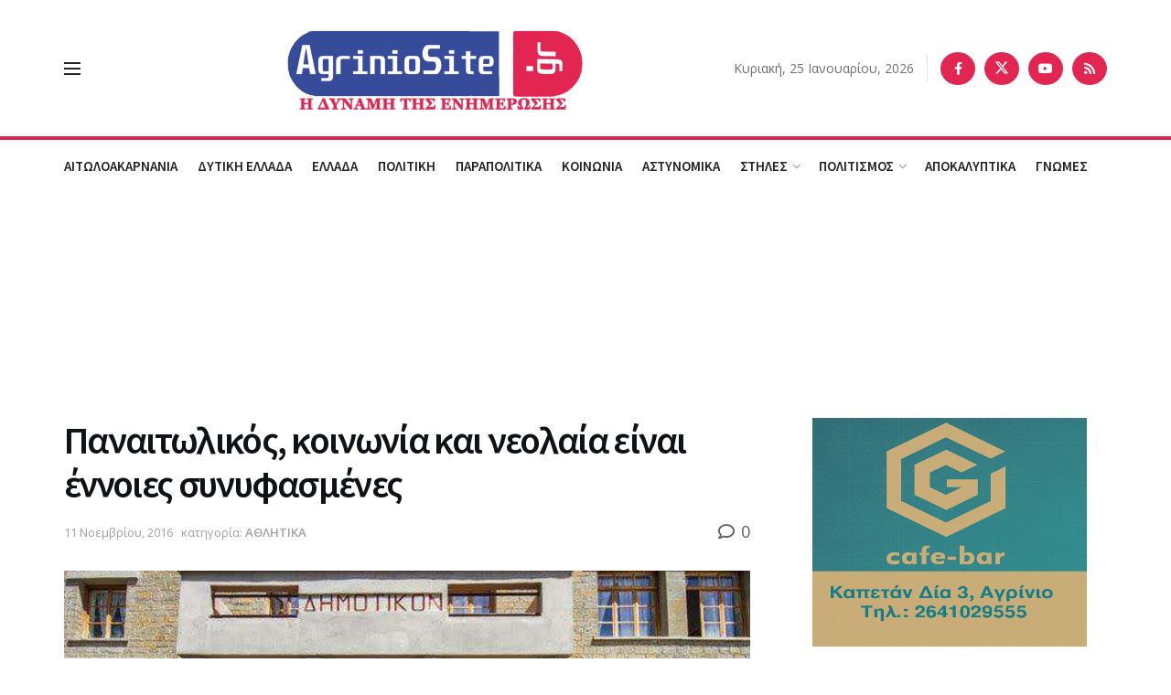

--- FILE ---
content_type: text/html; charset=UTF-8
request_url: https://www.agriniosite.gr/%CF%80%CE%B1%CE%BD%CE%B1%CE%B9%CF%84%CF%89%CE%BB%CE%B9%CE%BA%CF%8C%CF%82-%CE%BA%CE%BF%CE%B9%CE%BD%CF%89%CE%BD%CE%AF%CE%B1-%CE%BA%CE%B1%CE%B9-%CE%BD%CE%B5%CE%BF%CE%BB%CE%B1%CE%AF%CE%B1-%CE%B5%CE%AF/
body_size: 44506
content:
<!doctype html>
<!--[if lt IE 7]> <html class="no-js lt-ie9 lt-ie8 lt-ie7" lang="el"> <![endif]-->
<!--[if IE 7]>    <html class="no-js lt-ie9 lt-ie8" lang="el"> <![endif]-->
<!--[if IE 8]>    <html class="no-js lt-ie9" lang="el"> <![endif]-->
<!--[if IE 9]>    <html class="no-js lt-ie10" lang="el"> <![endif]-->
<!--[if gt IE 8]><!--> <html class="no-js" lang="el"> <!--<![endif]-->
<head>
    <meta http-equiv="Content-Type" content="text/html; charset=UTF-8" />
    <meta name='viewport' content='width=device-width, initial-scale=1, user-scalable=yes' />
    <link rel="profile" href="http://gmpg.org/xfn/11" />
    <link rel="pingback" href="https://www.agriniosite.gr/xmlrpc.php" />
    <meta name='robots' content='index, follow, max-image-preview:large, max-snippet:-1, max-video-preview:-1' />
	<style>img:is([sizes="auto" i], [sizes^="auto," i]) { contain-intrinsic-size: 3000px 1500px }</style>
				<script type="text/javascript">
			  var jnews_ajax_url = '/?ajax-request=jnews'
			</script>
			<script type="text/javascript">;window.jnews=window.jnews||{},window.jnews.library=window.jnews.library||{},window.jnews.library=function(){"use strict";var e=this;e.win=window,e.doc=document,e.noop=function(){},e.globalBody=e.doc.getElementsByTagName("body")[0],e.globalBody=e.globalBody?e.globalBody:e.doc,e.win.jnewsDataStorage=e.win.jnewsDataStorage||{_storage:new WeakMap,put:function(e,t,n){this._storage.has(e)||this._storage.set(e,new Map),this._storage.get(e).set(t,n)},get:function(e,t){return this._storage.get(e).get(t)},has:function(e,t){return this._storage.has(e)&&this._storage.get(e).has(t)},remove:function(e,t){var n=this._storage.get(e).delete(t);return 0===!this._storage.get(e).size&&this._storage.delete(e),n}},e.windowWidth=function(){return e.win.innerWidth||e.docEl.clientWidth||e.globalBody.clientWidth},e.windowHeight=function(){return e.win.innerHeight||e.docEl.clientHeight||e.globalBody.clientHeight},e.requestAnimationFrame=e.win.requestAnimationFrame||e.win.webkitRequestAnimationFrame||e.win.mozRequestAnimationFrame||e.win.msRequestAnimationFrame||window.oRequestAnimationFrame||function(e){return setTimeout(e,1e3/60)},e.cancelAnimationFrame=e.win.cancelAnimationFrame||e.win.webkitCancelAnimationFrame||e.win.webkitCancelRequestAnimationFrame||e.win.mozCancelAnimationFrame||e.win.msCancelRequestAnimationFrame||e.win.oCancelRequestAnimationFrame||function(e){clearTimeout(e)},e.classListSupport="classList"in document.createElement("_"),e.hasClass=e.classListSupport?function(e,t){return e.classList.contains(t)}:function(e,t){return e.className.indexOf(t)>=0},e.addClass=e.classListSupport?function(t,n){e.hasClass(t,n)||t.classList.add(n)}:function(t,n){e.hasClass(t,n)||(t.className+=" "+n)},e.removeClass=e.classListSupport?function(t,n){e.hasClass(t,n)&&t.classList.remove(n)}:function(t,n){e.hasClass(t,n)&&(t.className=t.className.replace(n,""))},e.objKeys=function(e){var t=[];for(var n in e)Object.prototype.hasOwnProperty.call(e,n)&&t.push(n);return t},e.isObjectSame=function(e,t){var n=!0;return JSON.stringify(e)!==JSON.stringify(t)&&(n=!1),n},e.extend=function(){for(var e,t,n,o=arguments[0]||{},i=1,a=arguments.length;i<a;i++)if(null!==(e=arguments[i]))for(t in e)o!==(n=e[t])&&void 0!==n&&(o[t]=n);return o},e.dataStorage=e.win.jnewsDataStorage,e.isVisible=function(e){return 0!==e.offsetWidth&&0!==e.offsetHeight||e.getBoundingClientRect().length},e.getHeight=function(e){return e.offsetHeight||e.clientHeight||e.getBoundingClientRect().height},e.getWidth=function(e){return e.offsetWidth||e.clientWidth||e.getBoundingClientRect().width},e.supportsPassive=!1;try{var t=Object.defineProperty({},"passive",{get:function(){e.supportsPassive=!0}});"createEvent"in e.doc?e.win.addEventListener("test",null,t):"fireEvent"in e.doc&&e.win.attachEvent("test",null)}catch(e){}e.passiveOption=!!e.supportsPassive&&{passive:!0},e.setStorage=function(e,t){e="jnews-"+e;var n={expired:Math.floor(((new Date).getTime()+432e5)/1e3)};t=Object.assign(n,t);localStorage.setItem(e,JSON.stringify(t))},e.getStorage=function(e){e="jnews-"+e;var t=localStorage.getItem(e);return null!==t&&0<t.length?JSON.parse(localStorage.getItem(e)):{}},e.expiredStorage=function(){var t,n="jnews-";for(var o in localStorage)o.indexOf(n)>-1&&"undefined"!==(t=e.getStorage(o.replace(n,""))).expired&&t.expired<Math.floor((new Date).getTime()/1e3)&&localStorage.removeItem(o)},e.addEvents=function(t,n,o){for(var i in n){var a=["touchstart","touchmove"].indexOf(i)>=0&&!o&&e.passiveOption;"createEvent"in e.doc?t.addEventListener(i,n[i],a):"fireEvent"in e.doc&&t.attachEvent("on"+i,n[i])}},e.removeEvents=function(t,n){for(var o in n)"createEvent"in e.doc?t.removeEventListener(o,n[o]):"fireEvent"in e.doc&&t.detachEvent("on"+o,n[o])},e.triggerEvents=function(t,n,o){var i;o=o||{detail:null};return"createEvent"in e.doc?(!(i=e.doc.createEvent("CustomEvent")||new CustomEvent(n)).initCustomEvent||i.initCustomEvent(n,!0,!1,o),void t.dispatchEvent(i)):"fireEvent"in e.doc?((i=e.doc.createEventObject()).eventType=n,void t.fireEvent("on"+i.eventType,i)):void 0},e.getParents=function(t,n){void 0===n&&(n=e.doc);for(var o=[],i=t.parentNode,a=!1;!a;)if(i){var r=i;r.querySelectorAll(n).length?a=!0:(o.push(r),i=r.parentNode)}else o=[],a=!0;return o},e.forEach=function(e,t,n){for(var o=0,i=e.length;o<i;o++)t.call(n,e[o],o)},e.getText=function(e){return e.innerText||e.textContent},e.setText=function(e,t){var n="object"==typeof t?t.innerText||t.textContent:t;e.innerText&&(e.innerText=n),e.textContent&&(e.textContent=n)},e.httpBuildQuery=function(t){return e.objKeys(t).reduce(function t(n){var o=arguments.length>1&&void 0!==arguments[1]?arguments[1]:null;return function(i,a){var r=n[a];a=encodeURIComponent(a);var s=o?"".concat(o,"[").concat(a,"]"):a;return null==r||"function"==typeof r?(i.push("".concat(s,"=")),i):["number","boolean","string"].includes(typeof r)?(i.push("".concat(s,"=").concat(encodeURIComponent(r))),i):(i.push(e.objKeys(r).reduce(t(r,s),[]).join("&")),i)}}(t),[]).join("&")},e.get=function(t,n,o,i){return o="function"==typeof o?o:e.noop,e.ajax("GET",t,n,o,i)},e.post=function(t,n,o,i){return o="function"==typeof o?o:e.noop,e.ajax("POST",t,n,o,i)},e.ajax=function(t,n,o,i,a){var r=new XMLHttpRequest,s=n,c=e.httpBuildQuery(o);if(t=-1!=["GET","POST"].indexOf(t)?t:"GET",r.open(t,s+("GET"==t?"?"+c:""),!0),"POST"==t&&r.setRequestHeader("Content-type","application/x-www-form-urlencoded"),r.setRequestHeader("X-Requested-With","XMLHttpRequest"),r.onreadystatechange=function(){4===r.readyState&&200<=r.status&&300>r.status&&"function"==typeof i&&i.call(void 0,r.response)},void 0!==a&&!a){return{xhr:r,send:function(){r.send("POST"==t?c:null)}}}return r.send("POST"==t?c:null),{xhr:r}},e.scrollTo=function(t,n,o){function i(e,t,n){this.start=this.position(),this.change=e-this.start,this.currentTime=0,this.increment=20,this.duration=void 0===n?500:n,this.callback=t,this.finish=!1,this.animateScroll()}return Math.easeInOutQuad=function(e,t,n,o){return(e/=o/2)<1?n/2*e*e+t:-n/2*(--e*(e-2)-1)+t},i.prototype.stop=function(){this.finish=!0},i.prototype.move=function(t){e.doc.documentElement.scrollTop=t,e.globalBody.parentNode.scrollTop=t,e.globalBody.scrollTop=t},i.prototype.position=function(){return e.doc.documentElement.scrollTop||e.globalBody.parentNode.scrollTop||e.globalBody.scrollTop},i.prototype.animateScroll=function(){this.currentTime+=this.increment;var t=Math.easeInOutQuad(this.currentTime,this.start,this.change,this.duration);this.move(t),this.currentTime<this.duration&&!this.finish?e.requestAnimationFrame.call(e.win,this.animateScroll.bind(this)):this.callback&&"function"==typeof this.callback&&this.callback()},new i(t,n,o)},e.unwrap=function(t){var n,o=t;e.forEach(t,(function(e,t){n?n+=e:n=e})),o.replaceWith(n)},e.performance={start:function(e){performance.mark(e+"Start")},stop:function(e){performance.mark(e+"End"),performance.measure(e,e+"Start",e+"End")}},e.fps=function(){var t=0,n=0,o=0;!function(){var i=t=0,a=0,r=0,s=document.getElementById("fpsTable"),c=function(t){void 0===document.getElementsByTagName("body")[0]?e.requestAnimationFrame.call(e.win,(function(){c(t)})):document.getElementsByTagName("body")[0].appendChild(t)};null===s&&((s=document.createElement("div")).style.position="fixed",s.style.top="120px",s.style.left="10px",s.style.width="100px",s.style.height="20px",s.style.border="1px solid black",s.style.fontSize="11px",s.style.zIndex="100000",s.style.backgroundColor="white",s.id="fpsTable",c(s));var l=function(){o++,n=Date.now(),(a=(o/(r=(n-t)/1e3)).toPrecision(2))!=i&&(i=a,s.innerHTML=i+"fps"),1<r&&(t=n,o=0),e.requestAnimationFrame.call(e.win,l)};l()}()},e.instr=function(e,t){for(var n=0;n<t.length;n++)if(-1!==e.toLowerCase().indexOf(t[n].toLowerCase()))return!0},e.winLoad=function(t,n){function o(o){if("complete"===e.doc.readyState||"interactive"===e.doc.readyState)return!o||n?setTimeout(t,n||1):t(o),1}o()||e.addEvents(e.win,{load:o})},e.docReady=function(t,n){function o(o){if("complete"===e.doc.readyState||"interactive"===e.doc.readyState)return!o||n?setTimeout(t,n||1):t(o),1}o()||e.addEvents(e.doc,{DOMContentLoaded:o})},e.fireOnce=function(){e.docReady((function(){e.assets=e.assets||[],e.assets.length&&(e.boot(),e.load_assets())}),50)},e.boot=function(){e.length&&e.doc.querySelectorAll("style[media]").forEach((function(e){"not all"==e.getAttribute("media")&&e.removeAttribute("media")}))},e.create_js=function(t,n){var o=e.doc.createElement("script");switch(o.setAttribute("src",t),n){case"defer":o.setAttribute("defer",!0);break;case"async":o.setAttribute("async",!0);break;case"deferasync":o.setAttribute("defer",!0),o.setAttribute("async",!0)}e.globalBody.appendChild(o)},e.load_assets=function(){"object"==typeof e.assets&&e.forEach(e.assets.slice(0),(function(t,n){var o="";t.defer&&(o+="defer"),t.async&&(o+="async"),e.create_js(t.url,o);var i=e.assets.indexOf(t);i>-1&&e.assets.splice(i,1)})),e.assets=jnewsoption.au_scripts=window.jnewsads=[]},e.setCookie=function(e,t,n){var o="";if(n){var i=new Date;i.setTime(i.getTime()+24*n*60*60*1e3),o="; expires="+i.toUTCString()}document.cookie=e+"="+(t||"")+o+"; path=/"},e.getCookie=function(e){for(var t=e+"=",n=document.cookie.split(";"),o=0;o<n.length;o++){for(var i=n[o];" "==i.charAt(0);)i=i.substring(1,i.length);if(0==i.indexOf(t))return i.substring(t.length,i.length)}return null},e.eraseCookie=function(e){document.cookie=e+"=; Path=/; Expires=Thu, 01 Jan 1970 00:00:01 GMT;"},e.docReady((function(){e.globalBody=e.globalBody==e.doc?e.doc.getElementsByTagName("body")[0]:e.globalBody,e.globalBody=e.globalBody?e.globalBody:e.doc})),e.winLoad((function(){e.winLoad((function(){var t=!1;if(void 0!==window.jnewsadmin)if(void 0!==window.file_version_checker){var n=e.objKeys(window.file_version_checker);n.length?n.forEach((function(e){t||"10.0.4"===window.file_version_checker[e]||(t=!0)})):t=!0}else t=!0;t&&(window.jnewsHelper.getMessage(),window.jnewsHelper.getNotice())}),2500)}))},window.jnews.library=new window.jnews.library;</script>
	<!-- This site is optimized with the Yoast SEO plugin v26.6 - https://yoast.com/wordpress/plugins/seo/ -->
	<title>Παναιτωλικός, κοινωνία και νεολαία είναι έννοιες συνυφασμένες - AgrinioSite</title>
	<link rel="canonical" href="https://www.agriniosite.gr/παναιτωλικός-κοινωνία-και-νεολαία-εί/" />
	<meta property="og:locale" content="el_GR" />
	<meta property="og:type" content="article" />
	<meta property="og:title" content="Παναιτωλικός, κοινωνία και νεολαία είναι έννοιες συνυφασμένες - AgrinioSite" />
	<meta property="og:description" content="Από το 1926, όταν εξέχουσες προσωπικότητες της κοινωνίας του Αγρινίου, της εκπαίδευσης και του αθλητισμού, ίδρυσαν τον ΠΑΝΑΙΤΩΛΙΚΟ ΓΥΜΝΑΣΤΙΚΟ ΦΙΛΕΚΠΑΙΔΕΥΤΙΚΟ ΣΥΛΛΟΓΟ και με τη δράση τους οι ίδιοι και οι συνεχιστές του έργου τους, τόνισαν έμπρακτα αυτά τα ιδιαίτερα χαρακτηριστικά του. Η προσφορά του Παναιτωλικού στον αθλητισμό, την εκπαίδευση (λειτουργία Νυχτερινών Σχολών), στον πολιτισμό, αυτά [&hellip;]" />
	<meta property="og:url" content="https://www.agriniosite.gr/παναιτωλικός-κοινωνία-και-νεολαία-εί/" />
	<meta property="og:site_name" content="AgrinioSite" />
	<meta property="article:publisher" content="https://www.facebook.com/www.agriniosite.gr/" />
	<meta property="article:published_time" content="2016-11-11T18:07:28+00:00" />
	<meta property="og:image" content="https://www.agriniosite.gr/wp-content/uploads/2016/11/ΠΑΝΑΙΤΩΛΙΚΟΣ-ΣΧΟΛΕΙΑ-ΑΘΛΗΤΙΚΑ.jpg" />
	<meta property="og:image:width" content="640" />
	<meta property="og:image:height" content="360" />
	<meta property="og:image:type" content="image/jpeg" />
	<meta name="author" content="theonana" />
	<meta name="twitter:card" content="summary_large_image" />
	<meta name="twitter:creator" content="@agriniosite" />
	<meta name="twitter:site" content="@agriniosite" />
	<meta name="twitter:label1" content="Συντάχθηκε από" />
	<meta name="twitter:data1" content="theonana" />
	<script type="application/ld+json" class="yoast-schema-graph">{"@context":"https://schema.org","@graph":[{"@type":"Article","@id":"https://www.agriniosite.gr/%cf%80%ce%b1%ce%bd%ce%b1%ce%b9%cf%84%cf%89%ce%bb%ce%b9%ce%ba%cf%8c%cf%82-%ce%ba%ce%bf%ce%b9%ce%bd%cf%89%ce%bd%ce%af%ce%b1-%ce%ba%ce%b1%ce%b9-%ce%bd%ce%b5%ce%bf%ce%bb%ce%b1%ce%af%ce%b1-%ce%b5%ce%af/#article","isPartOf":{"@id":"https://www.agriniosite.gr/%cf%80%ce%b1%ce%bd%ce%b1%ce%b9%cf%84%cf%89%ce%bb%ce%b9%ce%ba%cf%8c%cf%82-%ce%ba%ce%bf%ce%b9%ce%bd%cf%89%ce%bd%ce%af%ce%b1-%ce%ba%ce%b1%ce%b9-%ce%bd%ce%b5%ce%bf%ce%bb%ce%b1%ce%af%ce%b1-%ce%b5%ce%af/"},"author":{"name":"theonana","@id":"https://www.agriniosite.gr/#/schema/person/0a0e8a8968c232bd50be447daea1376b"},"headline":"Παναιτωλικός, κοινωνία και νεολαία είναι έννοιες συνυφασμένες","datePublished":"2016-11-11T18:07:28+00:00","mainEntityOfPage":{"@id":"https://www.agriniosite.gr/%cf%80%ce%b1%ce%bd%ce%b1%ce%b9%cf%84%cf%89%ce%bb%ce%b9%ce%ba%cf%8c%cf%82-%ce%ba%ce%bf%ce%b9%ce%bd%cf%89%ce%bd%ce%af%ce%b1-%ce%ba%ce%b1%ce%b9-%ce%bd%ce%b5%ce%bf%ce%bb%ce%b1%ce%af%ce%b1-%ce%b5%ce%af/"},"wordCount":4,"commentCount":0,"publisher":{"@id":"https://www.agriniosite.gr/#organization"},"image":{"@id":"https://www.agriniosite.gr/%cf%80%ce%b1%ce%bd%ce%b1%ce%b9%cf%84%cf%89%ce%bb%ce%b9%ce%ba%cf%8c%cf%82-%ce%ba%ce%bf%ce%b9%ce%bd%cf%89%ce%bd%ce%af%ce%b1-%ce%ba%ce%b1%ce%b9-%ce%bd%ce%b5%ce%bf%ce%bb%ce%b1%ce%af%ce%b1-%ce%b5%ce%af/#primaryimage"},"thumbnailUrl":"https://www.agriniosite.gr/wp-content/uploads/2016/11/ΠΑΝΑΙΤΩΛΙΚΟΣ-ΣΧΟΛΕΙΑ-ΑΘΛΗΤΙΚΑ.jpg","articleSection":["ΑΘΛΗΤΙΚΑ"],"inLanguage":"el","potentialAction":[{"@type":"CommentAction","name":"Comment","target":["https://www.agriniosite.gr/%cf%80%ce%b1%ce%bd%ce%b1%ce%b9%cf%84%cf%89%ce%bb%ce%b9%ce%ba%cf%8c%cf%82-%ce%ba%ce%bf%ce%b9%ce%bd%cf%89%ce%bd%ce%af%ce%b1-%ce%ba%ce%b1%ce%b9-%ce%bd%ce%b5%ce%bf%ce%bb%ce%b1%ce%af%ce%b1-%ce%b5%ce%af/#respond"]}]},{"@type":"WebPage","@id":"https://www.agriniosite.gr/%cf%80%ce%b1%ce%bd%ce%b1%ce%b9%cf%84%cf%89%ce%bb%ce%b9%ce%ba%cf%8c%cf%82-%ce%ba%ce%bf%ce%b9%ce%bd%cf%89%ce%bd%ce%af%ce%b1-%ce%ba%ce%b1%ce%b9-%ce%bd%ce%b5%ce%bf%ce%bb%ce%b1%ce%af%ce%b1-%ce%b5%ce%af/","url":"https://www.agriniosite.gr/%cf%80%ce%b1%ce%bd%ce%b1%ce%b9%cf%84%cf%89%ce%bb%ce%b9%ce%ba%cf%8c%cf%82-%ce%ba%ce%bf%ce%b9%ce%bd%cf%89%ce%bd%ce%af%ce%b1-%ce%ba%ce%b1%ce%b9-%ce%bd%ce%b5%ce%bf%ce%bb%ce%b1%ce%af%ce%b1-%ce%b5%ce%af/","name":"Παναιτωλικός, κοινωνία και νεολαία είναι έννοιες συνυφασμένες - AgrinioSite","isPartOf":{"@id":"https://www.agriniosite.gr/#website"},"primaryImageOfPage":{"@id":"https://www.agriniosite.gr/%cf%80%ce%b1%ce%bd%ce%b1%ce%b9%cf%84%cf%89%ce%bb%ce%b9%ce%ba%cf%8c%cf%82-%ce%ba%ce%bf%ce%b9%ce%bd%cf%89%ce%bd%ce%af%ce%b1-%ce%ba%ce%b1%ce%b9-%ce%bd%ce%b5%ce%bf%ce%bb%ce%b1%ce%af%ce%b1-%ce%b5%ce%af/#primaryimage"},"image":{"@id":"https://www.agriniosite.gr/%cf%80%ce%b1%ce%bd%ce%b1%ce%b9%cf%84%cf%89%ce%bb%ce%b9%ce%ba%cf%8c%cf%82-%ce%ba%ce%bf%ce%b9%ce%bd%cf%89%ce%bd%ce%af%ce%b1-%ce%ba%ce%b1%ce%b9-%ce%bd%ce%b5%ce%bf%ce%bb%ce%b1%ce%af%ce%b1-%ce%b5%ce%af/#primaryimage"},"thumbnailUrl":"https://www.agriniosite.gr/wp-content/uploads/2016/11/ΠΑΝΑΙΤΩΛΙΚΟΣ-ΣΧΟΛΕΙΑ-ΑΘΛΗΤΙΚΑ.jpg","datePublished":"2016-11-11T18:07:28+00:00","breadcrumb":{"@id":"https://www.agriniosite.gr/%cf%80%ce%b1%ce%bd%ce%b1%ce%b9%cf%84%cf%89%ce%bb%ce%b9%ce%ba%cf%8c%cf%82-%ce%ba%ce%bf%ce%b9%ce%bd%cf%89%ce%bd%ce%af%ce%b1-%ce%ba%ce%b1%ce%b9-%ce%bd%ce%b5%ce%bf%ce%bb%ce%b1%ce%af%ce%b1-%ce%b5%ce%af/#breadcrumb"},"inLanguage":"el","potentialAction":[{"@type":"ReadAction","target":["https://www.agriniosite.gr/%cf%80%ce%b1%ce%bd%ce%b1%ce%b9%cf%84%cf%89%ce%bb%ce%b9%ce%ba%cf%8c%cf%82-%ce%ba%ce%bf%ce%b9%ce%bd%cf%89%ce%bd%ce%af%ce%b1-%ce%ba%ce%b1%ce%b9-%ce%bd%ce%b5%ce%bf%ce%bb%ce%b1%ce%af%ce%b1-%ce%b5%ce%af/"]}]},{"@type":"ImageObject","inLanguage":"el","@id":"https://www.agriniosite.gr/%cf%80%ce%b1%ce%bd%ce%b1%ce%b9%cf%84%cf%89%ce%bb%ce%b9%ce%ba%cf%8c%cf%82-%ce%ba%ce%bf%ce%b9%ce%bd%cf%89%ce%bd%ce%af%ce%b1-%ce%ba%ce%b1%ce%b9-%ce%bd%ce%b5%ce%bf%ce%bb%ce%b1%ce%af%ce%b1-%ce%b5%ce%af/#primaryimage","url":"https://www.agriniosite.gr/wp-content/uploads/2016/11/ΠΑΝΑΙΤΩΛΙΚΟΣ-ΣΧΟΛΕΙΑ-ΑΘΛΗΤΙΚΑ.jpg","contentUrl":"https://www.agriniosite.gr/wp-content/uploads/2016/11/ΠΑΝΑΙΤΩΛΙΚΟΣ-ΣΧΟΛΕΙΑ-ΑΘΛΗΤΙΚΑ.jpg","width":640,"height":360},{"@type":"BreadcrumbList","@id":"https://www.agriniosite.gr/%cf%80%ce%b1%ce%bd%ce%b1%ce%b9%cf%84%cf%89%ce%bb%ce%b9%ce%ba%cf%8c%cf%82-%ce%ba%ce%bf%ce%b9%ce%bd%cf%89%ce%bd%ce%af%ce%b1-%ce%ba%ce%b1%ce%b9-%ce%bd%ce%b5%ce%bf%ce%bb%ce%b1%ce%af%ce%b1-%ce%b5%ce%af/#breadcrumb","itemListElement":[{"@type":"ListItem","position":1,"name":"Home","item":"https://www.agriniosite.gr/"},{"@type":"ListItem","position":2,"name":"Παναιτωλικός, κοινωνία και νεολαία είναι έννοιες συνυφασμένες"}]},{"@type":"WebSite","@id":"https://www.agriniosite.gr/#website","url":"https://www.agriniosite.gr/","name":"AgrinioSite","description":"Ειδήσεις &amp; Ρεπορτάζ από το Αγρίνιο και την Αιτωλοακαρνανία","publisher":{"@id":"https://www.agriniosite.gr/#organization"},"alternateName":"AgrinioSite: Η δύναμη της ενημέρωσης","potentialAction":[{"@type":"SearchAction","target":{"@type":"EntryPoint","urlTemplate":"https://www.agriniosite.gr/?s={search_term_string}"},"query-input":{"@type":"PropertyValueSpecification","valueRequired":true,"valueName":"search_term_string"}}],"inLanguage":"el"},{"@type":"Organization","@id":"https://www.agriniosite.gr/#organization","name":"AgrinioSite","url":"https://www.agriniosite.gr/","logo":{"@type":"ImageObject","inLanguage":"el","@id":"https://www.agriniosite.gr/#/schema/logo/image/","url":"https://www.agriniosite.gr/wp-content/uploads/2018/07/Youtube_Big-Logo.png","contentUrl":"https://www.agriniosite.gr/wp-content/uploads/2018/07/Youtube_Big-Logo.png","width":2400,"height":494,"caption":"AgrinioSite"},"image":{"@id":"https://www.agriniosite.gr/#/schema/logo/image/"},"sameAs":["https://www.facebook.com/www.agriniosite.gr/","https://x.com/agriniosite","https://www.youtube.com/channel/UCI1IeucKlHarVLEDkRNlzzA?reload=9"]},{"@type":"Person","@id":"https://www.agriniosite.gr/#/schema/person/0a0e8a8968c232bd50be447daea1376b","name":"theonana","image":{"@type":"ImageObject","inLanguage":"el","@id":"https://www.agriniosite.gr/#/schema/person/image/","url":"https://secure.gravatar.com/avatar/860ff6aee9194a863cb0afa3ee1bc22ea67953a526dffdd0945cdfab474abec8?s=96&d=mm&r=g","contentUrl":"https://secure.gravatar.com/avatar/860ff6aee9194a863cb0afa3ee1bc22ea67953a526dffdd0945cdfab474abec8?s=96&d=mm&r=g","caption":"theonana"},"url":"https://www.agriniosite.gr/author/theonana/"}]}</script>
	<!-- / Yoast SEO plugin. -->


<link rel='dns-prefetch' href='//fonts.googleapis.com' />
<link rel='preconnect' href='https://fonts.gstatic.com' />
<link rel="alternate" type="application/rss+xml" title="Ροή RSS &raquo; AgrinioSite" href="https://www.agriniosite.gr/feed/" />
<link rel="alternate" type="application/rss+xml" title="Ροή Σχολίων &raquo; AgrinioSite" href="https://www.agriniosite.gr/comments/feed/" />
<link rel="alternate" type="application/rss+xml" title="Ροή Σχολίων AgrinioSite &raquo; Παναιτωλικός, κοινωνία και νεολαία  είναι έννοιες συνυφασμένες" href="https://www.agriniosite.gr/%cf%80%ce%b1%ce%bd%ce%b1%ce%b9%cf%84%cf%89%ce%bb%ce%b9%ce%ba%cf%8c%cf%82-%ce%ba%ce%bf%ce%b9%ce%bd%cf%89%ce%bd%ce%af%ce%b1-%ce%ba%ce%b1%ce%b9-%ce%bd%ce%b5%ce%bf%ce%bb%ce%b1%ce%af%ce%b1-%ce%b5%ce%af/feed/" />
		<style>
			.lazyload,
			.lazyloading {
				max-width: 100%;
			}
		</style>
		<script type="text/javascript">
/* <![CDATA[ */
window._wpemojiSettings = {"baseUrl":"https:\/\/s.w.org\/images\/core\/emoji\/16.0.1\/72x72\/","ext":".png","svgUrl":"https:\/\/s.w.org\/images\/core\/emoji\/16.0.1\/svg\/","svgExt":".svg","source":{"concatemoji":"https:\/\/www.agriniosite.gr\/wp-includes\/js\/wp-emoji-release.min.js?ver=6.8.3"}};
/*! This file is auto-generated */
!function(s,n){var o,i,e;function c(e){try{var t={supportTests:e,timestamp:(new Date).valueOf()};sessionStorage.setItem(o,JSON.stringify(t))}catch(e){}}function p(e,t,n){e.clearRect(0,0,e.canvas.width,e.canvas.height),e.fillText(t,0,0);var t=new Uint32Array(e.getImageData(0,0,e.canvas.width,e.canvas.height).data),a=(e.clearRect(0,0,e.canvas.width,e.canvas.height),e.fillText(n,0,0),new Uint32Array(e.getImageData(0,0,e.canvas.width,e.canvas.height).data));return t.every(function(e,t){return e===a[t]})}function u(e,t){e.clearRect(0,0,e.canvas.width,e.canvas.height),e.fillText(t,0,0);for(var n=e.getImageData(16,16,1,1),a=0;a<n.data.length;a++)if(0!==n.data[a])return!1;return!0}function f(e,t,n,a){switch(t){case"flag":return n(e,"\ud83c\udff3\ufe0f\u200d\u26a7\ufe0f","\ud83c\udff3\ufe0f\u200b\u26a7\ufe0f")?!1:!n(e,"\ud83c\udde8\ud83c\uddf6","\ud83c\udde8\u200b\ud83c\uddf6")&&!n(e,"\ud83c\udff4\udb40\udc67\udb40\udc62\udb40\udc65\udb40\udc6e\udb40\udc67\udb40\udc7f","\ud83c\udff4\u200b\udb40\udc67\u200b\udb40\udc62\u200b\udb40\udc65\u200b\udb40\udc6e\u200b\udb40\udc67\u200b\udb40\udc7f");case"emoji":return!a(e,"\ud83e\udedf")}return!1}function g(e,t,n,a){var r="undefined"!=typeof WorkerGlobalScope&&self instanceof WorkerGlobalScope?new OffscreenCanvas(300,150):s.createElement("canvas"),o=r.getContext("2d",{willReadFrequently:!0}),i=(o.textBaseline="top",o.font="600 32px Arial",{});return e.forEach(function(e){i[e]=t(o,e,n,a)}),i}function t(e){var t=s.createElement("script");t.src=e,t.defer=!0,s.head.appendChild(t)}"undefined"!=typeof Promise&&(o="wpEmojiSettingsSupports",i=["flag","emoji"],n.supports={everything:!0,everythingExceptFlag:!0},e=new Promise(function(e){s.addEventListener("DOMContentLoaded",e,{once:!0})}),new Promise(function(t){var n=function(){try{var e=JSON.parse(sessionStorage.getItem(o));if("object"==typeof e&&"number"==typeof e.timestamp&&(new Date).valueOf()<e.timestamp+604800&&"object"==typeof e.supportTests)return e.supportTests}catch(e){}return null}();if(!n){if("undefined"!=typeof Worker&&"undefined"!=typeof OffscreenCanvas&&"undefined"!=typeof URL&&URL.createObjectURL&&"undefined"!=typeof Blob)try{var e="postMessage("+g.toString()+"("+[JSON.stringify(i),f.toString(),p.toString(),u.toString()].join(",")+"));",a=new Blob([e],{type:"text/javascript"}),r=new Worker(URL.createObjectURL(a),{name:"wpTestEmojiSupports"});return void(r.onmessage=function(e){c(n=e.data),r.terminate(),t(n)})}catch(e){}c(n=g(i,f,p,u))}t(n)}).then(function(e){for(var t in e)n.supports[t]=e[t],n.supports.everything=n.supports.everything&&n.supports[t],"flag"!==t&&(n.supports.everythingExceptFlag=n.supports.everythingExceptFlag&&n.supports[t]);n.supports.everythingExceptFlag=n.supports.everythingExceptFlag&&!n.supports.flag,n.DOMReady=!1,n.readyCallback=function(){n.DOMReady=!0}}).then(function(){return e}).then(function(){var e;n.supports.everything||(n.readyCallback(),(e=n.source||{}).concatemoji?t(e.concatemoji):e.wpemoji&&e.twemoji&&(t(e.twemoji),t(e.wpemoji)))}))}((window,document),window._wpemojiSettings);
/* ]]> */
</script>

<style id='wp-emoji-styles-inline-css' type='text/css'>

	img.wp-smiley, img.emoji {
		display: inline !important;
		border: none !important;
		box-shadow: none !important;
		height: 1em !important;
		width: 1em !important;
		margin: 0 0.07em !important;
		vertical-align: -0.1em !important;
		background: none !important;
		padding: 0 !important;
	}
</style>
<link rel='stylesheet' id='wp-block-library-css' href='https://www.agriniosite.gr/wp-includes/css/dist/block-library/style.min.css?ver=6.8.3' type='text/css' media='all' />
<style id='classic-theme-styles-inline-css' type='text/css'>
/*! This file is auto-generated */
.wp-block-button__link{color:#fff;background-color:#32373c;border-radius:9999px;box-shadow:none;text-decoration:none;padding:calc(.667em + 2px) calc(1.333em + 2px);font-size:1.125em}.wp-block-file__button{background:#32373c;color:#fff;text-decoration:none}
</style>
<style id='global-styles-inline-css' type='text/css'>
:root{--wp--preset--aspect-ratio--square: 1;--wp--preset--aspect-ratio--4-3: 4/3;--wp--preset--aspect-ratio--3-4: 3/4;--wp--preset--aspect-ratio--3-2: 3/2;--wp--preset--aspect-ratio--2-3: 2/3;--wp--preset--aspect-ratio--16-9: 16/9;--wp--preset--aspect-ratio--9-16: 9/16;--wp--preset--color--black: #000000;--wp--preset--color--cyan-bluish-gray: #abb8c3;--wp--preset--color--white: #ffffff;--wp--preset--color--pale-pink: #f78da7;--wp--preset--color--vivid-red: #cf2e2e;--wp--preset--color--luminous-vivid-orange: #ff6900;--wp--preset--color--luminous-vivid-amber: #fcb900;--wp--preset--color--light-green-cyan: #7bdcb5;--wp--preset--color--vivid-green-cyan: #00d084;--wp--preset--color--pale-cyan-blue: #8ed1fc;--wp--preset--color--vivid-cyan-blue: #0693e3;--wp--preset--color--vivid-purple: #9b51e0;--wp--preset--gradient--vivid-cyan-blue-to-vivid-purple: linear-gradient(135deg,rgba(6,147,227,1) 0%,rgb(155,81,224) 100%);--wp--preset--gradient--light-green-cyan-to-vivid-green-cyan: linear-gradient(135deg,rgb(122,220,180) 0%,rgb(0,208,130) 100%);--wp--preset--gradient--luminous-vivid-amber-to-luminous-vivid-orange: linear-gradient(135deg,rgba(252,185,0,1) 0%,rgba(255,105,0,1) 100%);--wp--preset--gradient--luminous-vivid-orange-to-vivid-red: linear-gradient(135deg,rgba(255,105,0,1) 0%,rgb(207,46,46) 100%);--wp--preset--gradient--very-light-gray-to-cyan-bluish-gray: linear-gradient(135deg,rgb(238,238,238) 0%,rgb(169,184,195) 100%);--wp--preset--gradient--cool-to-warm-spectrum: linear-gradient(135deg,rgb(74,234,220) 0%,rgb(151,120,209) 20%,rgb(207,42,186) 40%,rgb(238,44,130) 60%,rgb(251,105,98) 80%,rgb(254,248,76) 100%);--wp--preset--gradient--blush-light-purple: linear-gradient(135deg,rgb(255,206,236) 0%,rgb(152,150,240) 100%);--wp--preset--gradient--blush-bordeaux: linear-gradient(135deg,rgb(254,205,165) 0%,rgb(254,45,45) 50%,rgb(107,0,62) 100%);--wp--preset--gradient--luminous-dusk: linear-gradient(135deg,rgb(255,203,112) 0%,rgb(199,81,192) 50%,rgb(65,88,208) 100%);--wp--preset--gradient--pale-ocean: linear-gradient(135deg,rgb(255,245,203) 0%,rgb(182,227,212) 50%,rgb(51,167,181) 100%);--wp--preset--gradient--electric-grass: linear-gradient(135deg,rgb(202,248,128) 0%,rgb(113,206,126) 100%);--wp--preset--gradient--midnight: linear-gradient(135deg,rgb(2,3,129) 0%,rgb(40,116,252) 100%);--wp--preset--font-size--small: 13px;--wp--preset--font-size--medium: 20px;--wp--preset--font-size--large: 36px;--wp--preset--font-size--x-large: 42px;--wp--preset--spacing--20: 0.44rem;--wp--preset--spacing--30: 0.67rem;--wp--preset--spacing--40: 1rem;--wp--preset--spacing--50: 1.5rem;--wp--preset--spacing--60: 2.25rem;--wp--preset--spacing--70: 3.38rem;--wp--preset--spacing--80: 5.06rem;--wp--preset--shadow--natural: 6px 6px 9px rgba(0, 0, 0, 0.2);--wp--preset--shadow--deep: 12px 12px 50px rgba(0, 0, 0, 0.4);--wp--preset--shadow--sharp: 6px 6px 0px rgba(0, 0, 0, 0.2);--wp--preset--shadow--outlined: 6px 6px 0px -3px rgba(255, 255, 255, 1), 6px 6px rgba(0, 0, 0, 1);--wp--preset--shadow--crisp: 6px 6px 0px rgba(0, 0, 0, 1);}:where(.is-layout-flex){gap: 0.5em;}:where(.is-layout-grid){gap: 0.5em;}body .is-layout-flex{display: flex;}.is-layout-flex{flex-wrap: wrap;align-items: center;}.is-layout-flex > :is(*, div){margin: 0;}body .is-layout-grid{display: grid;}.is-layout-grid > :is(*, div){margin: 0;}:where(.wp-block-columns.is-layout-flex){gap: 2em;}:where(.wp-block-columns.is-layout-grid){gap: 2em;}:where(.wp-block-post-template.is-layout-flex){gap: 1.25em;}:where(.wp-block-post-template.is-layout-grid){gap: 1.25em;}.has-black-color{color: var(--wp--preset--color--black) !important;}.has-cyan-bluish-gray-color{color: var(--wp--preset--color--cyan-bluish-gray) !important;}.has-white-color{color: var(--wp--preset--color--white) !important;}.has-pale-pink-color{color: var(--wp--preset--color--pale-pink) !important;}.has-vivid-red-color{color: var(--wp--preset--color--vivid-red) !important;}.has-luminous-vivid-orange-color{color: var(--wp--preset--color--luminous-vivid-orange) !important;}.has-luminous-vivid-amber-color{color: var(--wp--preset--color--luminous-vivid-amber) !important;}.has-light-green-cyan-color{color: var(--wp--preset--color--light-green-cyan) !important;}.has-vivid-green-cyan-color{color: var(--wp--preset--color--vivid-green-cyan) !important;}.has-pale-cyan-blue-color{color: var(--wp--preset--color--pale-cyan-blue) !important;}.has-vivid-cyan-blue-color{color: var(--wp--preset--color--vivid-cyan-blue) !important;}.has-vivid-purple-color{color: var(--wp--preset--color--vivid-purple) !important;}.has-black-background-color{background-color: var(--wp--preset--color--black) !important;}.has-cyan-bluish-gray-background-color{background-color: var(--wp--preset--color--cyan-bluish-gray) !important;}.has-white-background-color{background-color: var(--wp--preset--color--white) !important;}.has-pale-pink-background-color{background-color: var(--wp--preset--color--pale-pink) !important;}.has-vivid-red-background-color{background-color: var(--wp--preset--color--vivid-red) !important;}.has-luminous-vivid-orange-background-color{background-color: var(--wp--preset--color--luminous-vivid-orange) !important;}.has-luminous-vivid-amber-background-color{background-color: var(--wp--preset--color--luminous-vivid-amber) !important;}.has-light-green-cyan-background-color{background-color: var(--wp--preset--color--light-green-cyan) !important;}.has-vivid-green-cyan-background-color{background-color: var(--wp--preset--color--vivid-green-cyan) !important;}.has-pale-cyan-blue-background-color{background-color: var(--wp--preset--color--pale-cyan-blue) !important;}.has-vivid-cyan-blue-background-color{background-color: var(--wp--preset--color--vivid-cyan-blue) !important;}.has-vivid-purple-background-color{background-color: var(--wp--preset--color--vivid-purple) !important;}.has-black-border-color{border-color: var(--wp--preset--color--black) !important;}.has-cyan-bluish-gray-border-color{border-color: var(--wp--preset--color--cyan-bluish-gray) !important;}.has-white-border-color{border-color: var(--wp--preset--color--white) !important;}.has-pale-pink-border-color{border-color: var(--wp--preset--color--pale-pink) !important;}.has-vivid-red-border-color{border-color: var(--wp--preset--color--vivid-red) !important;}.has-luminous-vivid-orange-border-color{border-color: var(--wp--preset--color--luminous-vivid-orange) !important;}.has-luminous-vivid-amber-border-color{border-color: var(--wp--preset--color--luminous-vivid-amber) !important;}.has-light-green-cyan-border-color{border-color: var(--wp--preset--color--light-green-cyan) !important;}.has-vivid-green-cyan-border-color{border-color: var(--wp--preset--color--vivid-green-cyan) !important;}.has-pale-cyan-blue-border-color{border-color: var(--wp--preset--color--pale-cyan-blue) !important;}.has-vivid-cyan-blue-border-color{border-color: var(--wp--preset--color--vivid-cyan-blue) !important;}.has-vivid-purple-border-color{border-color: var(--wp--preset--color--vivid-purple) !important;}.has-vivid-cyan-blue-to-vivid-purple-gradient-background{background: var(--wp--preset--gradient--vivid-cyan-blue-to-vivid-purple) !important;}.has-light-green-cyan-to-vivid-green-cyan-gradient-background{background: var(--wp--preset--gradient--light-green-cyan-to-vivid-green-cyan) !important;}.has-luminous-vivid-amber-to-luminous-vivid-orange-gradient-background{background: var(--wp--preset--gradient--luminous-vivid-amber-to-luminous-vivid-orange) !important;}.has-luminous-vivid-orange-to-vivid-red-gradient-background{background: var(--wp--preset--gradient--luminous-vivid-orange-to-vivid-red) !important;}.has-very-light-gray-to-cyan-bluish-gray-gradient-background{background: var(--wp--preset--gradient--very-light-gray-to-cyan-bluish-gray) !important;}.has-cool-to-warm-spectrum-gradient-background{background: var(--wp--preset--gradient--cool-to-warm-spectrum) !important;}.has-blush-light-purple-gradient-background{background: var(--wp--preset--gradient--blush-light-purple) !important;}.has-blush-bordeaux-gradient-background{background: var(--wp--preset--gradient--blush-bordeaux) !important;}.has-luminous-dusk-gradient-background{background: var(--wp--preset--gradient--luminous-dusk) !important;}.has-pale-ocean-gradient-background{background: var(--wp--preset--gradient--pale-ocean) !important;}.has-electric-grass-gradient-background{background: var(--wp--preset--gradient--electric-grass) !important;}.has-midnight-gradient-background{background: var(--wp--preset--gradient--midnight) !important;}.has-small-font-size{font-size: var(--wp--preset--font-size--small) !important;}.has-medium-font-size{font-size: var(--wp--preset--font-size--medium) !important;}.has-large-font-size{font-size: var(--wp--preset--font-size--large) !important;}.has-x-large-font-size{font-size: var(--wp--preset--font-size--x-large) !important;}
:where(.wp-block-post-template.is-layout-flex){gap: 1.25em;}:where(.wp-block-post-template.is-layout-grid){gap: 1.25em;}
:where(.wp-block-columns.is-layout-flex){gap: 2em;}:where(.wp-block-columns.is-layout-grid){gap: 2em;}
:root :where(.wp-block-pullquote){font-size: 1.5em;line-height: 1.6;}
</style>
<link rel='stylesheet' id='contact-form-7-css' href='https://www.agriniosite.gr/wp-content/plugins/contact-form-7/includes/css/styles.css?ver=6.1.4' type='text/css' media='all' />
<link rel='stylesheet' id='jnews-parent-style-css' href='https://www.agriniosite.gr/wp-content/themes/jnews/style.css?ver=6.8.3' type='text/css' media='all' />
<link rel='stylesheet' id='elementor-frontend-css' href='https://www.agriniosite.gr/wp-content/plugins/elementor/assets/css/frontend.min.css?ver=3.33.4' type='text/css' media='all' />
<link rel='stylesheet' id='jeg_customizer_font-css' href='//fonts.googleapis.com/css?family=Open+Sans%3Aregular%2C600%7CSource+Sans+Pro%3A600%2C600%2Cregular&#038;display=swap&#038;ver=1.3.0' type='text/css' media='all' />
<link rel='stylesheet' id='mediaelement-css' href='https://www.agriniosite.gr/wp-includes/js/mediaelement/mediaelementplayer-legacy.min.css?ver=4.2.17' type='text/css' media='all' />
<link rel='stylesheet' id='wp-mediaelement-css' href='https://www.agriniosite.gr/wp-includes/js/mediaelement/wp-mediaelement.min.css?ver=6.8.3' type='text/css' media='all' />
<link rel='stylesheet' id='font-awesome-css' href='https://www.agriniosite.gr/wp-content/plugins/elementor/assets/lib/font-awesome/css/font-awesome.min.css?ver=4.7.0' type='text/css' media='all' />
<link rel='stylesheet' id='jnews-icon-css' href='https://www.agriniosite.gr/wp-content/themes/jnews/assets/fonts/jegicon/jegicon.css?ver=1.0.0' type='text/css' media='all' />
<link rel='stylesheet' id='jscrollpane-css' href='https://www.agriniosite.gr/wp-content/themes/jnews/assets/css/jquery.jscrollpane.css?ver=1.0.0' type='text/css' media='all' />
<link rel='stylesheet' id='oknav-css' href='https://www.agriniosite.gr/wp-content/themes/jnews/assets/css/okayNav.css?ver=1.0.0' type='text/css' media='all' />
<link rel='stylesheet' id='magnific-popup-css' href='https://www.agriniosite.gr/wp-content/themes/jnews/assets/css/magnific-popup.css?ver=1.0.0' type='text/css' media='all' />
<link rel='stylesheet' id='chosen-css' href='https://www.agriniosite.gr/wp-content/themes/jnews/assets/css/chosen/chosen.css?ver=1.0.0' type='text/css' media='all' />
<link rel='stylesheet' id='jnews-main-css' href='https://www.agriniosite.gr/wp-content/themes/jnews/assets/css/main.css?ver=1.0.0' type='text/css' media='all' />
<link rel='stylesheet' id='jnews-pages-css' href='https://www.agriniosite.gr/wp-content/themes/jnews/assets/css/pages.css?ver=1.0.0' type='text/css' media='all' />
<link rel='stylesheet' id='jnews-single-css' href='https://www.agriniosite.gr/wp-content/themes/jnews/assets/css/single.css?ver=1.0.0' type='text/css' media='all' />
<link rel='stylesheet' id='jnews-responsive-css' href='https://www.agriniosite.gr/wp-content/themes/jnews/assets/css/responsive.css?ver=1.0.0' type='text/css' media='all' />
<link rel='stylesheet' id='jnews-pb-temp-css' href='https://www.agriniosite.gr/wp-content/themes/jnews/assets/css/pb-temp.css?ver=1.0.0' type='text/css' media='all' />
<link rel='stylesheet' id='jnews-elementor-css' href='https://www.agriniosite.gr/wp-content/themes/jnews/assets/css/elementor-frontend.css?ver=1.0.0' type='text/css' media='all' />
<link rel='stylesheet' id='jnews-style-css' href='https://www.agriniosite.gr/wp-content/themes/jnews-child/style.css?ver=1.0.0' type='text/css' media='all' />
<link rel='stylesheet' id='jnews-darkmode-css' href='https://www.agriniosite.gr/wp-content/themes/jnews/assets/css/darkmode.css?ver=1.0.0' type='text/css' media='all' />
<link rel='stylesheet' id='jnews-select-share-css' href='https://www.agriniosite.gr/wp-content/plugins/jnews-social-share/assets/css/plugin.css' type='text/css' media='all' />
<script type="text/javascript" src="https://www.agriniosite.gr/wp-includes/js/jquery/jquery.min.js?ver=3.7.1" id="jquery-core-js"></script>
<script type="text/javascript" src="https://www.agriniosite.gr/wp-includes/js/jquery/jquery-migrate.min.js?ver=3.4.1" id="jquery-migrate-js"></script>
<script type="text/javascript" src="//www.agriniosite.gr/wp-content/uploads/jnews/gtag/gtag.js?ver=1769245372" id="jnews-google-tag-manager-js" defer></script>
<script type="text/javascript" id="jnews-google-tag-manager-js-after">
/* <![CDATA[ */
				window.addEventListener('DOMContentLoaded', function() {
					(function() {
						window.dataLayer = window.dataLayer || [];
						function gtag(){dataLayer.push(arguments);}
						gtag('js', new Date());
						gtag('config', 'G-ZLPSYTSVGD');
					})();
				});
				
/* ]]> */
</script>
<link rel="https://api.w.org/" href="https://www.agriniosite.gr/wp-json/" /><link rel="alternate" title="JSON" type="application/json" href="https://www.agriniosite.gr/wp-json/wp/v2/posts/217" /><link rel="EditURI" type="application/rsd+xml" title="RSD" href="https://www.agriniosite.gr/xmlrpc.php?rsd" />
<meta name="generator" content="WordPress 6.8.3" />
<link rel='shortlink' href='https://www.agriniosite.gr/?p=217' />
<link rel="alternate" title="oEmbed (JSON)" type="application/json+oembed" href="https://www.agriniosite.gr/wp-json/oembed/1.0/embed?url=https%3A%2F%2Fwww.agriniosite.gr%2F%25cf%2580%25ce%25b1%25ce%25bd%25ce%25b1%25ce%25b9%25cf%2584%25cf%2589%25ce%25bb%25ce%25b9%25ce%25ba%25cf%258c%25cf%2582-%25ce%25ba%25ce%25bf%25ce%25b9%25ce%25bd%25cf%2589%25ce%25bd%25ce%25af%25ce%25b1-%25ce%25ba%25ce%25b1%25ce%25b9-%25ce%25bd%25ce%25b5%25ce%25bf%25ce%25bb%25ce%25b1%25ce%25af%25ce%25b1-%25ce%25b5%25ce%25af%2F" />
<link rel="alternate" title="oEmbed (XML)" type="text/xml+oembed" href="https://www.agriniosite.gr/wp-json/oembed/1.0/embed?url=https%3A%2F%2Fwww.agriniosite.gr%2F%25cf%2580%25ce%25b1%25ce%25bd%25ce%25b1%25ce%25b9%25cf%2584%25cf%2589%25ce%25bb%25ce%25b9%25ce%25ba%25cf%258c%25cf%2582-%25ce%25ba%25ce%25bf%25ce%25b9%25ce%25bd%25cf%2589%25ce%25bd%25ce%25af%25ce%25b1-%25ce%25ba%25ce%25b1%25ce%25b9-%25ce%25bd%25ce%25b5%25ce%25bf%25ce%25bb%25ce%25b1%25ce%25af%25ce%25b1-%25ce%25b5%25ce%25af%2F&#038;format=xml" />
  <script src="https://cdn.onesignal.com/sdks/web/v16/OneSignalSDK.page.js" defer></script>
  <script>
          window.OneSignalDeferred = window.OneSignalDeferred || [];
          OneSignalDeferred.push(async function(OneSignal) {
            await OneSignal.init({
              appId: "",
              serviceWorkerOverrideForTypical: true,
              path: "https://www.agriniosite.gr/wp-content/plugins/onesignal-free-web-push-notifications/sdk_files/",
              serviceWorkerParam: { scope: "/wp-content/plugins/onesignal-free-web-push-notifications/sdk_files/push/onesignal/" },
              serviceWorkerPath: "OneSignalSDKWorker.js",
            });
          });

          // Unregister the legacy OneSignal service worker to prevent scope conflicts
          if (navigator.serviceWorker) {
            navigator.serviceWorker.getRegistrations().then((registrations) => {
              // Iterate through all registered service workers
              registrations.forEach((registration) => {
                // Check the script URL to identify the specific service worker
                if (registration.active && registration.active.scriptURL.includes('OneSignalSDKWorker.js.php')) {
                  // Unregister the service worker
                  registration.unregister().then((success) => {
                    if (success) {
                      console.log('OneSignalSW: Successfully unregistered:', registration.active.scriptURL);
                    } else {
                      console.log('OneSignalSW: Failed to unregister:', registration.active.scriptURL);
                    }
                  });
                }
              });
            }).catch((error) => {
              console.error('Error fetching service worker registrations:', error);
            });
        }
        </script>
		<script>
			document.documentElement.className = document.documentElement.className.replace('no-js', 'js');
		</script>
				<style>
			.no-js img.lazyload {
				display: none;
			}

			figure.wp-block-image img.lazyloading {
				min-width: 150px;
			}

			.lazyload,
			.lazyloading {
				--smush-placeholder-width: 100px;
				--smush-placeholder-aspect-ratio: 1/1;
				width: var(--smush-image-width, var(--smush-placeholder-width)) !important;
				aspect-ratio: var(--smush-image-aspect-ratio, var(--smush-placeholder-aspect-ratio)) !important;
			}

						.lazyload, .lazyloading {
				opacity: 0;
			}

			.lazyloaded {
				opacity: 1;
				transition: opacity 400ms;
				transition-delay: 0ms;
			}

					</style>
		<meta name="generator" content="Elementor 3.33.4; features: additional_custom_breakpoints; settings: css_print_method-external, google_font-enabled, font_display-auto">
			<style>
				.e-con.e-parent:nth-of-type(n+4):not(.e-lazyloaded):not(.e-no-lazyload),
				.e-con.e-parent:nth-of-type(n+4):not(.e-lazyloaded):not(.e-no-lazyload) * {
					background-image: none !important;
				}
				@media screen and (max-height: 1024px) {
					.e-con.e-parent:nth-of-type(n+3):not(.e-lazyloaded):not(.e-no-lazyload),
					.e-con.e-parent:nth-of-type(n+3):not(.e-lazyloaded):not(.e-no-lazyload) * {
						background-image: none !important;
					}
				}
				@media screen and (max-height: 640px) {
					.e-con.e-parent:nth-of-type(n+2):not(.e-lazyloaded):not(.e-no-lazyload),
					.e-con.e-parent:nth-of-type(n+2):not(.e-lazyloaded):not(.e-no-lazyload) * {
						background-image: none !important;
					}
				}
			</style>
			<script type='application/ld+json'>{"@context":"http:\/\/schema.org","@type":"Organization","@id":"https:\/\/www.agriniosite.gr\/#organization","url":"https:\/\/www.agriniosite.gr\/","name":"","logo":{"@type":"ImageObject","url":""},"sameAs":["https:\/\/www.facebook.com\/www.agriniosite.gr","twitter.com\/agriniosite","https:\/\/www.youtube.com\/channel\/UCI1IeucKlHarVLEDkRNlzzA","https:\/\/www.agriniosite.gr\/feed\/"]}</script>
<script type='application/ld+json'>{"@context":"http:\/\/schema.org","@type":"WebSite","@id":"https:\/\/www.agriniosite.gr\/#website","url":"https:\/\/www.agriniosite.gr\/","name":"","potentialAction":{"@type":"SearchAction","target":"https:\/\/www.agriniosite.gr\/?s={search_term_string}","query-input":"required name=search_term_string"}}</script>
<link rel="icon" href="https://www.agriniosite.gr/wp-content/uploads/2019/02/cropped-fav-icon-agriniosite-1-32x32.png" sizes="32x32" />
<link rel="icon" href="https://www.agriniosite.gr/wp-content/uploads/2019/02/cropped-fav-icon-agriniosite-1-192x192.png" sizes="192x192" />
<link rel="apple-touch-icon" href="https://www.agriniosite.gr/wp-content/uploads/2019/02/cropped-fav-icon-agriniosite-1-180x180.png" />
<meta name="msapplication-TileImage" content="https://www.agriniosite.gr/wp-content/uploads/2019/02/cropped-fav-icon-agriniosite-1-270x270.png" />
		<style type="text/css" id="wp-custom-css">
			.grecaptcha-badge { 
    visibility: hidden !important;
}		</style>
				
<!-- Google Adsense -->
	<script async src="https://pagead2.googlesyndication.com/pagead/js/adsbygoogle.js?client=ca-pub-1906544389998712"
     crossorigin="anonymous"></script>
<!-- END Google Adsense-->
	
<!-- Google tag (gtag.js) GA4-->
<script async src="https://www.googletagmanager.com/gtag/js?id=G-ZLPSYTSVGD"></script>
<script>
  window.dataLayer = window.dataLayer || [];
  function gtag(){dataLayer.push(arguments);}
  gtag('js', new Date());

  gtag('config', 'G-ZLPSYTSVGD');
</script>
<!-- END Google tag (gtag.js) GA4-->
	
<!-- Google Tag Manager (noscript) -->
<noscript><iframe data-src="https://www.googletagmanager.com/ns.html?id=GTM-ML4KBZB"
height="0" width="0" style="display:none;visibility:hidden" src="[data-uri]" class="lazyload" data-load-mode="1"></iframe></noscript>
<!-- End Google Tag Manager (noscript) -->
	
<!-- Google Tag Manager -->
<script>(function(w,d,s,l,i){w[l]=w[l]||[];w[l].push({'gtm.start':
new Date().getTime(),event:'gtm.js'});var f=d.getElementsByTagName(s)[0],
j=d.createElement(s),dl=l!='dataLayer'?'&l='+l:'';j.async=true;j.src=
'https://www.googletagmanager.com/gtm.js?id='+i+dl;f.parentNode.insertBefore(j,f);
})(window,document,'script','dataLayer','GTM-ML4KBZB');</script>
<!-- End Google Tag Manager -->	

<!-- TheMoneytizer -->
<div id="125718-47"><script src="//ads.themoneytizer.com/s/gen.js?type=47"></script><script src="//ads.themoneytizer.com/s/requestform.js?siteId=125718&formatId=47"></script></div>
<!-- End of TheMoneytizer -->

<!-- InMobi Choice. Consent Manager Tag v3.0 (for TCF 2.2) -->
<script type="text/javascript" async=true>
(function() {
  var host = "www.themoneytizer.com";
  var element = document.createElement('script');
  var firstScript = document.getElementsByTagName('script')[0];
  var url = 'https://cmp.inmobi.com'
    .concat('/choice/', '6Fv0cGNfc_bw8', '/', host, '/choice.js?tag_version=V3');
  var uspTries = 0;
  var uspTriesLimit = 3;
  element.async = true;
  element.type = 'text/javascript';
  element.src = url;

  firstScript.parentNode.insertBefore(element, firstScript);

  function makeStub() {
    var TCF_LOCATOR_NAME = '__tcfapiLocator';
    var queue = [];
    var win = window;
    var cmpFrame;

    function addFrame() {
      var doc = win.document;
      var otherCMP = !!(win.frames[TCF_LOCATOR_NAME]);

      if (!otherCMP) {
        if (doc.body) {
          var iframe = doc.createElement('iframe');

          iframe.style.cssText = 'display:none';
          iframe.name = TCF_LOCATOR_NAME;
          doc.body.appendChild(iframe);
        } else {
          setTimeout(addFrame, 5);
        }
      }
      return !otherCMP;
    }

    function tcfAPIHandler() {
      var gdprApplies;
      var args = arguments;

      if (!args.length) {
        return queue;
      } else if (args[0] === 'setGdprApplies') {
        if (
          args.length > 3 &&
          args[2] === 2 &&
          typeof args[3] === 'boolean'
        ) {
          gdprApplies = args[3];
          if (typeof args[2] === 'function') {
            args[2]('set', true);
          }
        }
      } else if (args[0] === 'ping') {
        var retr = {
          gdprApplies: gdprApplies,
          cmpLoaded: false,
          cmpStatus: 'stub'
        };

        if (typeof args[2] === 'function') {
          args[2](retr);
        }
      } else {
        if(args[0] === 'init' && typeof args[3] === 'object') {
          args[3] = Object.assign(args[3], { tag_version: 'V3' });
        }
        queue.push(args);
      }
    }

    function postMessageEventHandler(event) {
      var msgIsString = typeof event.data === 'string';
      var json = {};

      try {
        if (msgIsString) {
          json = JSON.parse(event.data);
        } else {
          json = event.data;
        }
      } catch (ignore) {}

      var payload = json.__tcfapiCall;

      if (payload) {
        window.__tcfapi(
          payload.command,
          payload.version,
          function(retValue, success) {
            var returnMsg = {
              __tcfapiReturn: {
                returnValue: retValue,
                success: success,
                callId: payload.callId
              }
            };
            if (msgIsString) {
              returnMsg = JSON.stringify(returnMsg);
            }
            if (event && event.source && event.source.postMessage) {
              event.source.postMessage(returnMsg, '*');
            }
          },
          payload.parameter
        );
      }
    }

    while (win) {
      try {
        if (win.frames[TCF_LOCATOR_NAME]) {
          cmpFrame = win;
          break;
        }
      } catch (ignore) {}

      if (win === window.top) {
        break;
      }
      win = win.parent;
    }
    if (!cmpFrame) {
      addFrame();
      win.__tcfapi = tcfAPIHandler;
      win.addEventListener('message', postMessageEventHandler, false);
    }
  };

  makeStub();

  var uspStubFunction = function() {
    var arg = arguments;
    if (typeof window.__uspapi !== uspStubFunction) {
      setTimeout(function() {
        if (typeof window.__uspapi !== 'undefined') {
          window.__uspapi.apply(window.__uspapi, arg);
        }
      }, 500);
    }
  };

  var checkIfUspIsReady = function() {
    uspTries++;
    if (window.__uspapi === uspStubFunction && uspTries < uspTriesLimit) {
      console.warn('USP is not accessible');
    } else {
      clearInterval(uspInterval);
    }
  };

  if (typeof window.__uspapi === 'undefined') {
    window.__uspapi = uspStubFunction;
    var uspInterval = setInterval(checkIfUspIsReady, 6000);
  }
})();
</script>
<!-- End InMobi Choice. Consent Manager Tag v3.0 (for TCF 2.2) -->

</head>
<body class="wp-singular post-template-default single single-post postid-217 single-format-standard wp-embed-responsive wp-theme-jnews wp-child-theme-jnews-child jeg_toggle_light jeg_single_tpl_1 jnews jsc_normal elementor-default elementor-kit-123307">

    
    
    <div class="jeg_ad jeg_ad_top jnews_header_top_ads">
        <div class='ads-wrapper  '></div>    </div>

    <!-- The Main Wrapper
    ============================================= -->
    <div class="jeg_viewport">

        
        <div class="jeg_header_wrapper">
            <div class="jeg_header_instagram_wrapper">
    </div>

<!-- HEADER -->
<div class="jeg_header normal">
    <div class="jeg_midbar jeg_container jeg_navbar_wrapper normal">
    <div class="container">
        <div class="jeg_nav_row">
            
                <div class="jeg_nav_col jeg_nav_left jeg_nav_normal">
                    <div class="item_wrap jeg_nav_alignright">
                        <div class="jeg_nav_item jeg_nav_icon">
    <a href="#" aria-label="Show Menu" class="toggle_btn jeg_mobile_toggle">
    	<span></span><span></span><span></span>
    </a>
</div>                    </div>
                </div>

                
                <div class="jeg_nav_col jeg_nav_center jeg_nav_normal">
                    <div class="item_wrap jeg_nav_aligncenter">
                        <div class="jeg_nav_item jeg_logo jeg_desktop_logo">
			<div class="site-title">
			<a href="https://www.agriniosite.gr/" aria-label="Visit Homepage" style="padding: 5px 0px 0px 58px;">
				<img class='jeg_logo_img lazyload' data-src="https://www.agriniosite.gr/wp-content/uploads/2023/07/logo-agriniosite.png"  alt="AgrinioSite"data-light-data-src="https://www.agriniosite.gr/wp-content/uploads/2023/07/logo-agriniosite.png" data-light-srcset="https://www.agriniosite.gr/wp-content/uploads/2023/07/logo-agriniosite.png 1x,  2x" data-dark-src="" data-dark-srcset=" 1x,  2x"width="335" height="90" src="[data-uri]" style="--smush-placeholder-width: 335px; --smush-placeholder-aspect-ratio: 335/90;">			</a>
		</div>
	</div>
                    </div>
                </div>

                
                <div class="jeg_nav_col jeg_nav_right jeg_nav_normal">
                    <div class="item_wrap jeg_nav_alignleft">
                        <div class="jeg_nav_item jeg_top_date">
    Κυριακή, 25 Ιανουαρίου, 2026</div><div class="jeg_separator separator2"></div>			<div
				class="jeg_nav_item socials_widget jeg_social_icon_block circle">
				<a href="https://www.facebook.com/www.agriniosite.gr" target='_blank' rel='external noopener nofollow'  aria-label="Find us on Facebook" class="jeg_facebook"><i class="fa fa-facebook"></i> </a><a href="twitter.com/agriniosite" target='_blank' rel='external noopener nofollow'  aria-label="Find us on Twitter" class="jeg_twitter"><i class="fa fa-twitter"><span class="jeg-icon icon-twitter"><svg xmlns="http://www.w3.org/2000/svg" height="1em" viewBox="0 0 512 512"><!--! Font Awesome Free 6.4.2 by @fontawesome - https://fontawesome.com License - https://fontawesome.com/license (Commercial License) Copyright 2023 Fonticons, Inc. --><path d="M389.2 48h70.6L305.6 224.2 487 464H345L233.7 318.6 106.5 464H35.8L200.7 275.5 26.8 48H172.4L272.9 180.9 389.2 48zM364.4 421.8h39.1L151.1 88h-42L364.4 421.8z"/></svg></span></i> </a><a href="https://www.youtube.com/channel/UCI1IeucKlHarVLEDkRNlzzA" target='_blank' rel='external noopener nofollow'  aria-label="Find us on Youtube" class="jeg_youtube"><i class="fa fa-youtube-play"></i> </a><a href="https://www.agriniosite.gr/feed/" target='_blank' rel='external noopener nofollow'  aria-label="Find us on RSS" class="jeg_rss"><i class="fa fa-rss"></i> </a>			</div>
			                    </div>
                </div>

                        </div>
    </div>
</div><div class="jeg_bottombar jeg_navbar jeg_container jeg_navbar_wrapper  jeg_navbar_normal">
    <div class="container">
        <div class="jeg_nav_row">
            
                <div class="jeg_nav_col jeg_nav_left jeg_nav_grow">
                    <div class="item_wrap jeg_nav_alignleft">
                        <div class="jeg_nav_item jeg_main_menu_wrapper">
<div class="jeg_mainmenu_wrap"><ul class="jeg_menu jeg_main_menu jeg_menu_style_5" data-animation="animate"><li id="menu-item-32924" class="menu-item menu-item-type-taxonomy menu-item-object-category menu-item-32924 bgnav" data-item-row="default" ><a href="https://www.agriniosite.gr/category/topika/aitoloakarnania/">ΑΙΤΩΛΟΑΚΑΡΝΑΝΙΑ</a></li>
<li id="menu-item-32928" class="menu-item menu-item-type-taxonomy menu-item-object-category menu-item-32928 bgnav" data-item-row="default" ><a href="https://www.agriniosite.gr/category/topika/dytiki-ellada/">ΔΥΤΙΚΗ ΕΛΛΑΔΑ</a></li>
<li id="menu-item-120511" class="menu-item menu-item-type-taxonomy menu-item-object-category menu-item-120511 bgnav" data-item-row="default" ><a href="https://www.agriniosite.gr/category/ellada/">ΕΛΛΑΔΑ</a></li>
<li id="menu-item-57" class="menu-item menu-item-type-taxonomy menu-item-object-category menu-item-57 bgnav" data-item-row="default" ><a href="https://www.agriniosite.gr/category/politiki/">ΠΟΛΙΤΙΚΗ</a></li>
<li id="menu-item-280" class="menu-item menu-item-type-taxonomy menu-item-object-category menu-item-280 bgnav" data-item-row="default" ><a href="https://www.agriniosite.gr/category/parapolitika/">ΠΑΡΑΠΟΛΙΤΙΚΑ</a></li>
<li id="menu-item-79942" class="menu-item menu-item-type-taxonomy menu-item-object-category menu-item-79942 bgnav" data-item-row="default" ><a href="https://www.agriniosite.gr/category/koinonia/">ΚΟΙΝΩΝΙΑ</a></li>
<li id="menu-item-88672" class="menu-item menu-item-type-taxonomy menu-item-object-category menu-item-88672 bgnav" data-item-row="default" ><a href="https://www.agriniosite.gr/category/astynomika/">ΑΣΤΥΝΟΜΙΚΑ</a></li>
<li id="menu-item-79940" class="menu-item menu-item-type-taxonomy menu-item-object-category menu-item-has-children menu-item-79940 bgnav" data-item-row="default" ><a href="https://www.agriniosite.gr/category/stiles/">ΣΤΗΛΕΣ</a>
<ul class="sub-menu">
	<li id="menu-item-104" class="menu-item menu-item-type-taxonomy menu-item-object-category menu-item-104 bgnav" data-item-row="default" ><a href="https://www.agriniosite.gr/category/stiles/ergasia/">ΕΡΓΑΣΙΑ</a></li>
	<li id="menu-item-79941" class="menu-item menu-item-type-taxonomy menu-item-object-category menu-item-79941 bgnav" data-item-row="default" ><a href="https://www.agriniosite.gr/category/stiles/agrotika/">ΑΓΡΟΤΙΚΑ</a></li>
	<li id="menu-item-79943" class="menu-item menu-item-type-taxonomy menu-item-object-category menu-item-79943 bgnav" data-item-row="default" ><a href="https://www.agriniosite.gr/category/stiles/ygeia/">ΥΓΕΙΑ</a></li>
	<li id="menu-item-403255" class="menu-item menu-item-type-taxonomy menu-item-object-category current-post-ancestor current-menu-parent current-post-parent menu-item-403255 bgnav" data-item-row="default" ><a href="https://www.agriniosite.gr/category/athlitika/">ΑΘΛΗΤΙΚΑ</a></li>
	<li id="menu-item-79945" class="menu-item menu-item-type-taxonomy menu-item-object-category menu-item-79945 bgnav" data-item-row="default" ><a href="https://www.agriniosite.gr/category/stiles/taksidia/">ΤΑΞΙΔΙΑ</a></li>
	<li id="menu-item-107" class="menu-item menu-item-type-taxonomy menu-item-object-category menu-item-107 bgnav" data-item-row="default" ><a href="https://www.agriniosite.gr/category/stiles/style/">STYLE</a></li>
</ul>
</li>
<li id="menu-item-299528" class="menu-item menu-item-type-taxonomy menu-item-object-category menu-item-has-children menu-item-299528 bgnav" data-item-row="default" ><a href="https://www.agriniosite.gr/category/politismos/">ΠΟΛΙΤΙΣΜΟΣ</a>
<ul class="sub-menu">
	<li id="menu-item-314540" class="menu-item menu-item-type-taxonomy menu-item-object-category menu-item-314540 bgnav" data-item-row="default" ><a href="https://www.agriniosite.gr/category/afieromata/">ΑΦΙΕΡΩΜΑΤΑ</a></li>
	<li id="menu-item-314541" class="menu-item menu-item-type-taxonomy menu-item-object-category menu-item-314541 bgnav" data-item-row="default" ><a href="https://www.agriniosite.gr/category/politismos/ekdiloseis/">ΕΚΔΗΛΩΣΕΙΣ</a></li>
</ul>
</li>
<li id="menu-item-277" class="menu-item menu-item-type-taxonomy menu-item-object-category menu-item-277 bgnav" data-item-row="default" ><a href="https://www.agriniosite.gr/category/apokalyptika/">ΑΠΟΚΑΛΥΠΤΙΚΑ</a></li>
<li id="menu-item-299529" class="menu-item menu-item-type-taxonomy menu-item-object-category menu-item-299529 bgnav" data-item-row="default" ><a href="https://www.agriniosite.gr/category/gnomes/">ΓΝΩΜΕΣ</a></li>
</ul></div></div>
                    </div>
                </div>

                
                <div class="jeg_nav_col jeg_nav_center jeg_nav_normal">
                    <div class="item_wrap jeg_nav_aligncenter">
                                            </div>
                </div>

                
                <div class="jeg_nav_col jeg_nav_right jeg_nav_normal">
                    <div class="item_wrap jeg_nav_alignright">
                                            </div>
                </div>

                        </div>
    </div>
</div></div><!-- /.jeg_header -->        </div>

        <div class="jeg_header_sticky">
            <div class="sticky_blankspace"></div>
<div class="jeg_header normal">
    <div class="jeg_container">
        <div data-mode="fixed" class="jeg_stickybar jeg_navbar jeg_navbar_wrapper  jeg_navbar_normal">
            <div class="container">
    <div class="jeg_nav_row">
        
            <div class="jeg_nav_col jeg_nav_left jeg_nav_normal">
                <div class="item_wrap jeg_nav_alignleft">
                    <div class="jeg_nav_item jeg_logo">
    <div class="site-title">
		<a href="https://www.agriniosite.gr/" aria-label="Visit Homepage">
    	    <img class='jeg_logo_img lazyload' data-src="https://www.agriniosite.gr/wp-content/uploads/2023/07/logo-agriniosite.png" data-srcset="https://www.agriniosite.gr/wp-content/uploads/2023/07/logo-agriniosite.png 1x, https://www.agriniosite.gr/wp-content/uploads/2023/07/logo-agriniosite.png 2x" alt="AgrinioSite"data-light-data-src="https://www.agriniosite.gr/wp-content/uploads/2023/07/logo-agriniosite.png" data-light-data-srcset="https://www.agriniosite.gr/wp-content/uploads/2023/07/logo-agriniosite.png 1x, https://www.agriniosite.gr/wp-content/uploads/2023/07/logo-agriniosite.png 2x" data-dark-src="" data-dark-srcset=" 1x,  2x"width="335" height="90" src="[data-uri]" style="--smush-placeholder-width: 335px; --smush-placeholder-aspect-ratio: 335/90;">    	</a>
    </div>
</div>                </div>
            </div>

            
            <div class="jeg_nav_col jeg_nav_center jeg_nav_normal">
                <div class="item_wrap jeg_nav_aligncenter">
                    <div class="jeg_nav_item jeg_main_menu_wrapper">
<div class="jeg_mainmenu_wrap"><ul class="jeg_menu jeg_main_menu jeg_menu_style_5" data-animation="animate"><li id="menu-item-32924" class="menu-item menu-item-type-taxonomy menu-item-object-category menu-item-32924 bgnav" data-item-row="default" ><a href="https://www.agriniosite.gr/category/topika/aitoloakarnania/">ΑΙΤΩΛΟΑΚΑΡΝΑΝΙΑ</a></li>
<li id="menu-item-32928" class="menu-item menu-item-type-taxonomy menu-item-object-category menu-item-32928 bgnav" data-item-row="default" ><a href="https://www.agriniosite.gr/category/topika/dytiki-ellada/">ΔΥΤΙΚΗ ΕΛΛΑΔΑ</a></li>
<li id="menu-item-120511" class="menu-item menu-item-type-taxonomy menu-item-object-category menu-item-120511 bgnav" data-item-row="default" ><a href="https://www.agriniosite.gr/category/ellada/">ΕΛΛΑΔΑ</a></li>
<li id="menu-item-57" class="menu-item menu-item-type-taxonomy menu-item-object-category menu-item-57 bgnav" data-item-row="default" ><a href="https://www.agriniosite.gr/category/politiki/">ΠΟΛΙΤΙΚΗ</a></li>
<li id="menu-item-280" class="menu-item menu-item-type-taxonomy menu-item-object-category menu-item-280 bgnav" data-item-row="default" ><a href="https://www.agriniosite.gr/category/parapolitika/">ΠΑΡΑΠΟΛΙΤΙΚΑ</a></li>
<li id="menu-item-79942" class="menu-item menu-item-type-taxonomy menu-item-object-category menu-item-79942 bgnav" data-item-row="default" ><a href="https://www.agriniosite.gr/category/koinonia/">ΚΟΙΝΩΝΙΑ</a></li>
<li id="menu-item-88672" class="menu-item menu-item-type-taxonomy menu-item-object-category menu-item-88672 bgnav" data-item-row="default" ><a href="https://www.agriniosite.gr/category/astynomika/">ΑΣΤΥΝΟΜΙΚΑ</a></li>
<li id="menu-item-79940" class="menu-item menu-item-type-taxonomy menu-item-object-category menu-item-has-children menu-item-79940 bgnav" data-item-row="default" ><a href="https://www.agriniosite.gr/category/stiles/">ΣΤΗΛΕΣ</a>
<ul class="sub-menu">
	<li id="menu-item-104" class="menu-item menu-item-type-taxonomy menu-item-object-category menu-item-104 bgnav" data-item-row="default" ><a href="https://www.agriniosite.gr/category/stiles/ergasia/">ΕΡΓΑΣΙΑ</a></li>
	<li id="menu-item-79941" class="menu-item menu-item-type-taxonomy menu-item-object-category menu-item-79941 bgnav" data-item-row="default" ><a href="https://www.agriniosite.gr/category/stiles/agrotika/">ΑΓΡΟΤΙΚΑ</a></li>
	<li id="menu-item-79943" class="menu-item menu-item-type-taxonomy menu-item-object-category menu-item-79943 bgnav" data-item-row="default" ><a href="https://www.agriniosite.gr/category/stiles/ygeia/">ΥΓΕΙΑ</a></li>
	<li id="menu-item-403255" class="menu-item menu-item-type-taxonomy menu-item-object-category current-post-ancestor current-menu-parent current-post-parent menu-item-403255 bgnav" data-item-row="default" ><a href="https://www.agriniosite.gr/category/athlitika/">ΑΘΛΗΤΙΚΑ</a></li>
	<li id="menu-item-79945" class="menu-item menu-item-type-taxonomy menu-item-object-category menu-item-79945 bgnav" data-item-row="default" ><a href="https://www.agriniosite.gr/category/stiles/taksidia/">ΤΑΞΙΔΙΑ</a></li>
	<li id="menu-item-107" class="menu-item menu-item-type-taxonomy menu-item-object-category menu-item-107 bgnav" data-item-row="default" ><a href="https://www.agriniosite.gr/category/stiles/style/">STYLE</a></li>
</ul>
</li>
<li id="menu-item-299528" class="menu-item menu-item-type-taxonomy menu-item-object-category menu-item-has-children menu-item-299528 bgnav" data-item-row="default" ><a href="https://www.agriniosite.gr/category/politismos/">ΠΟΛΙΤΙΣΜΟΣ</a>
<ul class="sub-menu">
	<li id="menu-item-314540" class="menu-item menu-item-type-taxonomy menu-item-object-category menu-item-314540 bgnav" data-item-row="default" ><a href="https://www.agriniosite.gr/category/afieromata/">ΑΦΙΕΡΩΜΑΤΑ</a></li>
	<li id="menu-item-314541" class="menu-item menu-item-type-taxonomy menu-item-object-category menu-item-314541 bgnav" data-item-row="default" ><a href="https://www.agriniosite.gr/category/politismos/ekdiloseis/">ΕΚΔΗΛΩΣΕΙΣ</a></li>
</ul>
</li>
<li id="menu-item-277" class="menu-item menu-item-type-taxonomy menu-item-object-category menu-item-277 bgnav" data-item-row="default" ><a href="https://www.agriniosite.gr/category/apokalyptika/">ΑΠΟΚΑΛΥΠΤΙΚΑ</a></li>
<li id="menu-item-299529" class="menu-item menu-item-type-taxonomy menu-item-object-category menu-item-299529 bgnav" data-item-row="default" ><a href="https://www.agriniosite.gr/category/gnomes/">ΓΝΩΜΕΣ</a></li>
</ul></div></div>
                </div>
            </div>

            
            <div class="jeg_nav_col jeg_nav_right jeg_nav_normal">
                <div class="item_wrap jeg_nav_alignright">
                    <div class="jeg_nav_item jeg_nav_html">
	</div><!-- Search Icon -->
<div class="jeg_nav_item jeg_search_wrapper search_icon jeg_search_popup_expand">
    <a href="#" class="jeg_search_toggle" aria-label="Search Button"><i class="fa fa-search"></i></a>
    <form action="https://www.agriniosite.gr/" method="get" class="jeg_search_form" target="_top">
    <input name="s" class="jeg_search_input" placeholder="Αναζήτηση..." type="text" value="" autocomplete="off">
	<button aria-label="Search Button" type="submit" class="jeg_search_button btn"><i class="fa fa-search"></i></button>
</form>
<!-- jeg_search_hide with_result no_result -->
<div class="jeg_search_result jeg_search_hide with_result">
    <div class="search-result-wrapper">
    </div>
    <div class="search-link search-noresult">
        No Result    </div>
    <div class="search-link search-all-button">
        <i class="fa fa-search"></i> View All Result    </div>
</div></div>                </div>
            </div>

                </div>
</div>        </div>
    </div>
</div>
        </div>

        <div class="jeg_navbar_mobile_wrapper">
            <div class="jeg_navbar_mobile" data-mode="scroll">
    <div class="jeg_mobile_bottombar jeg_mobile_midbar jeg_container dark">
    <div class="container">
        <div class="jeg_nav_row">
            
                <div class="jeg_nav_col jeg_nav_left jeg_nav_normal">
                    <div class="item_wrap jeg_nav_alignleft">
                        <div class="jeg_nav_item">
    <a href="#" aria-label="Show Menu" class="toggle_btn jeg_mobile_toggle"><i class="fa fa-bars"></i></a>
</div>                    </div>
                </div>

                
                <div class="jeg_nav_col jeg_nav_center jeg_nav_grow">
                    <div class="item_wrap jeg_nav_aligncenter">
                        <div class="jeg_nav_item jeg_mobile_logo">
			<div class="site-title">
			<a href="https://www.agriniosite.gr/" aria-label="Visit Homepage">
				<img class='jeg_logo_img lazyload' data-src="https://www.agriniosite.gr/wp-content/uploads/2023/07/logo-agriniosite.png"  alt="AgrinioSite"data-light-data-src="https://www.agriniosite.gr/wp-content/uploads/2023/07/logo-agriniosite.png" data-light-srcset="https://www.agriniosite.gr/wp-content/uploads/2023/07/logo-agriniosite.png 1x,  2x" data-dark-src="" data-dark-srcset=" 1x,  2x"width="335" height="90" src="[data-uri]" style="--smush-placeholder-width: 335px; --smush-placeholder-aspect-ratio: 335/90;">			</a>
		</div>
	</div>                    </div>
                </div>

                
                <div class="jeg_nav_col jeg_nav_right jeg_nav_normal">
                    <div class="item_wrap jeg_nav_alignright">
                        <div class="jeg_nav_item jeg_search_wrapper jeg_search_popup_expand">
    <a href="#" aria-label="Search Button" class="jeg_search_toggle"><i class="fa fa-search"></i></a>
	<form action="https://www.agriniosite.gr/" method="get" class="jeg_search_form" target="_top">
    <input name="s" class="jeg_search_input" placeholder="Αναζήτηση..." type="text" value="" autocomplete="off">
	<button aria-label="Search Button" type="submit" class="jeg_search_button btn"><i class="fa fa-search"></i></button>
</form>
<!-- jeg_search_hide with_result no_result -->
<div class="jeg_search_result jeg_search_hide with_result">
    <div class="search-result-wrapper">
    </div>
    <div class="search-link search-noresult">
        No Result    </div>
    <div class="search-link search-all-button">
        <i class="fa fa-search"></i> View All Result    </div>
</div></div>                    </div>
                </div>

                        </div>
    </div>
</div></div>
<div class="sticky_blankspace" style="height: 60px;"></div>        </div>

        <div class="jeg_ad jeg_ad_top jnews_header_bottom_ads">
            <div class='ads-wrapper  '></div>        </div>

            <div class="post-wrapper">

        <div class="post-wrap post-autoload "  data-url="https://www.agriniosite.gr/%cf%80%ce%b1%ce%bd%ce%b1%ce%b9%cf%84%cf%89%ce%bb%ce%b9%ce%ba%cf%8c%cf%82-%ce%ba%ce%bf%ce%b9%ce%bd%cf%89%ce%bd%ce%af%ce%b1-%ce%ba%ce%b1%ce%b9-%ce%bd%ce%b5%ce%bf%ce%bb%ce%b1%ce%af%ce%b1-%ce%b5%ce%af/" data-title="Παναιτωλικός, κοινωνία και νεολαία  είναι έννοιες συνυφασμένες" data-id="217"  data-prev="https://www.agriniosite.gr/%ce%b3%ce%b5%ce%b1-%ce%b5%cf%80%ce%b1%ce%bd%ce%b1%ce%b4%cf%81%ce%b1%cf%83%cf%84%ce%b7%cf%81%ce%b9%ce%bf%cf%80%ce%bf%ce%af%ce%b7%cf%83%ce%b7-%cf%84%ce%bf%cf%85-%ce%b8%ce%b5%ce%b1%cf%84%cf%81%ce%b9/" >

            
            <div class="jeg_main ">
                <div class="jeg_container">
                    <div class="jeg_content jeg_singlepage">

	<div class="container">

		<div class="jeg_ad jeg_article jnews_article_top_ads">
			<div class='ads-wrapper  '><div class="ads_google_ads">
                            <style type='text/css' scoped>
                                .adsslot_JN8vwRnKu2{ width:930px !important; height:180px !important; }
@media (max-width:1199px) { .adsslot_JN8vwRnKu2{ width:468px !important; height:60px !important; } }
@media (max-width:767px) { .adsslot_JN8vwRnKu2{ width:320px !important; height:50px !important; } }

                            </style>
                            <ins class="adsbygoogle adsslot_JN8vwRnKu2" style="display:inline-block;" data-ad-client="ca-pub-7064362377401592" data-ad-slot="4357170807"></ins>
                            <script async defer src='//pagead2.googlesyndication.com/pagead/js/adsbygoogle.js'></script>
                            <script>(adsbygoogle = window.adsbygoogle || []).push({});</script>
                        </div></div>		</div>

		<div class="row">
			<div class="jeg_main_content col-md-8">
				<div class="jeg_inner_content">
					
						
						<div class="entry-header">
							
							<h1 class="jeg_post_title">Παναιτωλικός, κοινωνία και νεολαία  είναι έννοιες συνυφασμένες</h1>

							
							<div class="jeg_meta_container"><div class="jeg_post_meta jeg_post_meta_1">

	<div class="meta_left">
		
					<div class="jeg_meta_date">
				<a href="https://www.agriniosite.gr/%cf%80%ce%b1%ce%bd%ce%b1%ce%b9%cf%84%cf%89%ce%bb%ce%b9%ce%ba%cf%8c%cf%82-%ce%ba%ce%bf%ce%b9%ce%bd%cf%89%ce%bd%ce%af%ce%b1-%ce%ba%ce%b1%ce%b9-%ce%bd%ce%b5%ce%bf%ce%bb%ce%b1%ce%af%ce%b1-%ce%b5%ce%af/">11 Νοεμβρίου, 2016</a>
			</div>
		
					<div class="jeg_meta_category">
				<span><span class="meta_text">κατηγορία:</span>
					<a href="https://www.agriniosite.gr/category/athlitika/" rel="category tag">ΑΘΛΗΤΙΚΑ</a>				</span>
			</div>
		
			</div>

	<div class="meta_right">
							<div class="jeg_meta_comment"><a href="https://www.agriniosite.gr/%cf%80%ce%b1%ce%bd%ce%b1%ce%b9%cf%84%cf%89%ce%bb%ce%b9%ce%ba%cf%8c%cf%82-%ce%ba%ce%bf%ce%b9%ce%bd%cf%89%ce%bd%ce%af%ce%b1-%ce%ba%ce%b1%ce%b9-%ce%bd%ce%b5%ce%bf%ce%bb%ce%b1%ce%af%ce%b1-%ce%b5%ce%af/"><i
						class="fa fa-comment-o"></i> 0</a></div>
			</div>
</div>
</div>
						</div>

						<div  class="jeg_featured featured_image "><a href="https://www.agriniosite.gr/wp-content/uploads/2016/11/ΠΑΝΑΙΤΩΛΙΚΟΣ-ΣΧΟΛΕΙΑ-ΑΘΛΗΤΙΚΑ.jpg"><div class="thumbnail-container animate-lazy" style="padding-bottom:56.25%"><img width="640" height="360" src="[data-uri]" class="lazyload wp-post-image" alt="Παναιτωλικός, κοινωνία και νεολαία  είναι έννοιες συνυφασμένες" decoding="async" data-src="https://www.agriniosite.gr/wp-content/uploads/2016/11/ΠΑΝΑΙΤΩΛΙΚΟΣ-ΣΧΟΛΕΙΑ-ΑΘΛΗΤΙΚΑ.jpg" data-sizes="auto" data-expand="700" /></div></a></div>
						<div class="jeg_share_top_container"><div class="jeg_share_button clearfix">
                <div class="jeg_share_stats">
                    
                    
                </div>
                <div class="jeg_sharelist">
                    <a href="http://www.facebook.com/sharer.php?u=https%3A%2F%2Fwww.agriniosite.gr%2F%25cf%2580%25ce%25b1%25ce%25bd%25ce%25b1%25ce%25b9%25cf%2584%25cf%2589%25ce%25bb%25ce%25b9%25ce%25ba%25cf%258c%25cf%2582-%25ce%25ba%25ce%25bf%25ce%25b9%25ce%25bd%25cf%2589%25ce%25bd%25ce%25af%25ce%25b1-%25ce%25ba%25ce%25b1%25ce%25b9-%25ce%25bd%25ce%25b5%25ce%25bf%25ce%25bb%25ce%25b1%25ce%25af%25ce%25b1-%25ce%25b5%25ce%25af%2F" rel='nofollow' aria-label='Share on Facebook' class="jeg_btn-facebook expanded"><i class="fa fa-facebook-official"></i><span>Share on Facebook</span></a><a href="https://twitter.com/intent/tweet?text=%CE%A0%CE%B1%CE%BD%CE%B1%CE%B9%CF%84%CF%89%CE%BB%CE%B9%CE%BA%CF%8C%CF%82%2C%20%CE%BA%CE%BF%CE%B9%CE%BD%CF%89%CE%BD%CE%AF%CE%B1%20%CE%BA%CE%B1%CE%B9%20%CE%BD%CE%B5%CE%BF%CE%BB%CE%B1%CE%AF%CE%B1%20%20%CE%B5%CE%AF%CE%BD%CE%B1%CE%B9%20%CE%AD%CE%BD%CE%BD%CE%BF%CE%B9%CE%B5%CF%82%20%CF%83%CF%85%CE%BD%CF%85%CF%86%CE%B1%CF%83%CE%BC%CE%AD%CE%BD%CE%B5%CF%82%20via%20%40jegtheme&url=https%3A%2F%2Fwww.agriniosite.gr%2F%25cf%2580%25ce%25b1%25ce%25bd%25ce%25b1%25ce%25b9%25cf%2584%25cf%2589%25ce%25bb%25ce%25b9%25ce%25ba%25cf%258c%25cf%2582-%25ce%25ba%25ce%25bf%25ce%25b9%25ce%25bd%25cf%2589%25ce%25bd%25ce%25af%25ce%25b1-%25ce%25ba%25ce%25b1%25ce%25b9-%25ce%25bd%25ce%25b5%25ce%25bf%25ce%25bb%25ce%25b1%25ce%25af%25ce%25b1-%25ce%25b5%25ce%25af%2F" rel='nofollow' aria-label='Share on Twitter' class="jeg_btn-twitter expanded"><i class="fa fa-twitter"><svg xmlns="http://www.w3.org/2000/svg" height="1em" viewBox="0 0 512 512"><!--! Font Awesome Free 6.4.2 by @fontawesome - https://fontawesome.com License - https://fontawesome.com/license (Commercial License) Copyright 2023 Fonticons, Inc. --><path d="M389.2 48h70.6L305.6 224.2 487 464H345L233.7 318.6 106.5 464H35.8L200.7 275.5 26.8 48H172.4L272.9 180.9 389.2 48zM364.4 421.8h39.1L151.1 88h-42L364.4 421.8z"/></svg></i><span>Share on Twitter</span></a>
                    <div class="share-secondary">
                    <a href="https://www.pinterest.com/pin/create/bookmarklet/?pinFave=1&url=https%3A%2F%2Fwww.agriniosite.gr%2F%25cf%2580%25ce%25b1%25ce%25bd%25ce%25b1%25ce%25b9%25cf%2584%25cf%2589%25ce%25bb%25ce%25b9%25ce%25ba%25cf%258c%25cf%2582-%25ce%25ba%25ce%25bf%25ce%25b9%25ce%25bd%25cf%2589%25ce%25bd%25ce%25af%25ce%25b1-%25ce%25ba%25ce%25b1%25ce%25b9-%25ce%25bd%25ce%25b5%25ce%25bf%25ce%25bb%25ce%25b1%25ce%25af%25ce%25b1-%25ce%25b5%25ce%25af%2F&media=https://www.agriniosite.gr/wp-content/uploads/2016/11/ΠΑΝΑΙΤΩΛΙΚΟΣ-ΣΧΟΛΕΙΑ-ΑΘΛΗΤΙΚΑ.jpg&description=%CE%A0%CE%B1%CE%BD%CE%B1%CE%B9%CF%84%CF%89%CE%BB%CE%B9%CE%BA%CF%8C%CF%82%2C%20%CE%BA%CE%BF%CE%B9%CE%BD%CF%89%CE%BD%CE%AF%CE%B1%20%CE%BA%CE%B1%CE%B9%20%CE%BD%CE%B5%CE%BF%CE%BB%CE%B1%CE%AF%CE%B1%20%20%CE%B5%CE%AF%CE%BD%CE%B1%CE%B9%20%CE%AD%CE%BD%CE%BD%CE%BF%CE%B9%CE%B5%CF%82%20%CF%83%CF%85%CE%BD%CF%85%CF%86%CE%B1%CF%83%CE%BC%CE%AD%CE%BD%CE%B5%CF%82" rel='nofollow' aria-label='Share on Pinterest' class="jeg_btn-pinterest "><i class="fa fa-pinterest"></i></a><a href="https://www.linkedin.com/shareArticle?url=https%3A%2F%2Fwww.agriniosite.gr%2F%25cf%2580%25ce%25b1%25ce%25bd%25ce%25b1%25ce%25b9%25cf%2584%25cf%2589%25ce%25bb%25ce%25b9%25ce%25ba%25cf%258c%25cf%2582-%25ce%25ba%25ce%25bf%25ce%25b9%25ce%25bd%25cf%2589%25ce%25bd%25ce%25af%25ce%25b1-%25ce%25ba%25ce%25b1%25ce%25b9-%25ce%25bd%25ce%25b5%25ce%25bf%25ce%25bb%25ce%25b1%25ce%25af%25ce%25b1-%25ce%25b5%25ce%25af%2F&title=%CE%A0%CE%B1%CE%BD%CE%B1%CE%B9%CF%84%CF%89%CE%BB%CE%B9%CE%BA%CF%8C%CF%82%2C%20%CE%BA%CE%BF%CE%B9%CE%BD%CF%89%CE%BD%CE%AF%CE%B1%20%CE%BA%CE%B1%CE%B9%20%CE%BD%CE%B5%CE%BF%CE%BB%CE%B1%CE%AF%CE%B1%20%20%CE%B5%CE%AF%CE%BD%CE%B1%CE%B9%20%CE%AD%CE%BD%CE%BD%CE%BF%CE%B9%CE%B5%CF%82%20%CF%83%CF%85%CE%BD%CF%85%CF%86%CE%B1%CF%83%CE%BC%CE%AD%CE%BD%CE%B5%CF%82" rel='nofollow' aria-label='Share on Linkedin' class="jeg_btn-linkedin "><i class="fa fa-linkedin"></i></a>
                </div>
                <a href="#" class="jeg_btn-toggle" aria-label="Share on another social media platform"><i class="fa fa-share"></i></a>
                </div>
            </div></div>
						<div class="jeg_ad jeg_article jnews_content_top_ads "><div class='ads-wrapper  '></div></div>
						<div class="entry-content no-share">
							<div class="jeg_share_button share-float jeg_sticky_share clearfix share-monocrhome">
								<div class="jeg_share_float_container"></div>							</div>

							<div class="content-inner ">
								<p style="text-align: justify;">Από το 1926, όταν εξέχουσες προσωπικότητες της κοινωνίας του Αγρινίου, της εκπαίδευσης και του αθλητισμού, ίδρυσαν τον ΠΑΝΑΙΤΩΛΙΚΟ ΓΥΜΝΑΣΤΙΚΟ ΦΙΛΕΚΠΑΙΔΕΥΤΙΚΟ ΣΥΛΛΟΓΟ και με τη δράση τους οι ίδιοι και οι συνεχιστές του έργου τους, τόνισαν έμπρακτα αυτά τα ιδιαίτερα χαρακτηριστικά του.</p>
<p style="text-align: justify;">Η προσφορά του Παναιτωλικού στον αθλητισμό, την εκπαίδευση (λειτουργία Νυχτερινών Σχολών), στον πολιτισμό, αυτά τα 90 χρόνια, μας κάνει υπερήφανους και μας δημιουργεί ευθύνες για την αδιάλειπτη συνέχιση του έργου στο παρόν και στο μέλλον.Την τελευταία δεκαετία η δράση της ΠΑΕ ΠΑΝΑΙΤΩΛΙΚΟΣ στους τομείς αυτούς είναι έντονη. Με στόχο τη διαρκή επικοινωνία και επαφή με τους μαθητές και τη νεολαία, την ενίσχυση της αμφίδρομης σχέσης που έχει αναπτυχθεί, την εμπέδωση των αρχών και αξιών του Συλλόγου μας, των ιδανικών του αθλητισμού, την ανταλλαγή απόψεων για προβλήματα που μαστίζουν το ποδόσφαιρο και την κοινωνία (βία, ρατσισμός κ.α.), το Σχολικό περιβάλλον (bullying, ξενοφοβία κ.α.).</p><div class="jeg_ad jeg_ad_article jnews_content_inline_ads  "><div class='ads-wrapper align-center '><div class="ads_google_ads">
                            <style type='text/css' scoped>
                                .adsslot_XjHctN5e4I{ width:728px !important; height:90px !important; }
@media (max-width:1199px) { .adsslot_XjHctN5e4I{ width:468px !important; height:60px !important; } }
@media (max-width:767px) { .adsslot_XjHctN5e4I{ width:320px !important; height:50px !important; } }

                            </style>
                            <ins class="adsbygoogle adsslot_XjHctN5e4I" style="display:inline-block;" data-ad-client="ca-pub-7064362377401592" data-ad-slot="4357170807"></ins>
                            <script async defer src='//pagead2.googlesyndication.com/pagead/js/adsbygoogle.js'></script>
                            <script>(adsbygoogle = window.adsbygoogle || []).push({});</script>
                        </div></div></div>
<p style="text-align: justify;">Η διοίκηση της ΠΑΕ ΠΑΝΑΙΤΩΛΙΚΟΣ, τα στελέχη της, το τεχνικό επιτελείο και οι ποδοσφαιριστές μας, έχουν συμμετάσχει σε εκατοντάδες δράσεις και με μεγάλη χαρά και ικανοποίηση διαπιστώνουν τα αποτελέσματά τους. Η ανταπόκριση της νεολαίας είναι τέτοια που μας ωθεί να κάνουμε ακόμα περισσότερα!Και την τρέχουσα περίοδο (2016-2017) ο ΠΑΝΑΙΤΩΛΙΚΟΣ ετοιμάζει σχετικές δράσεις:</p>
<p style="text-align: justify;">Σε συνεργασία με τις Διευθύνσεις Πρωτοβάθμιας και Δευτεροβάθμιας Εκπαίδευσης, καταρτίζεται πρόγραμμα επισκέψεων στα Σχολεία της Αιτωλοακαρνανίας. Μεταξύ αυτών Σχολεία που βρίσκονται σε απομακρυσμένα σημεία του νομού, προκειμένου οι μαθητές τους να έρθουν σε επαφή με την ομάδα. Με την ευκαιρία των επισκέψεων θα διοργανωθούν στα Σχολεία εκδηλώσεις με θέματα πρόληψης της Βίας και του Ρατσισμού, όπου οι ποδοσφαιριστές μας θα τοποθετηθούν, θα καταθέσουν τις εμπειρίες τους και θα συζητήσουν με τους μαθητές.<br />
Καθιερώνεται ως Κερκίδα των Σχολείων η Θύρα 3, με τη διάθεση δωρεάν εισιτηρίων σε 300 – 500 μαθητές ανά αγώνα, στους οποίους θα προσφέρονται δώρα γηπέδου (σημαιάκια και άλλα).<br />
Θα διατεθούν και φέτος δωρεάν οι εγκαταστάσεις μας, τόσο στο προπονητικό κέντρο Emileon, όσο και στο γήπεδο Παναιτωλικού, για την πραγματοποίηση εκπαιδευτικών εκδρομών των Σχολείων του νομού.<br />
Σε συνεργασία με τις Διευθύνσεις Πρωτοβάθμιας και Δευτεροβάθμια Εκπαίδευσης, θα διοργανωθεί την άνοιξη η εκδήλωση που σημείωσε τεράστια επιτυχία τα δύο προηγούμενα χρόνια και καθιερώνεται πλέον ως θεσμός: Η μεγάλη γιορτή που φιλοξενείται στο γήπεδο Παναιτωλικού και δίνει τη δυνατότητα σε όλα τα Σχολεία να την παρακολουθήσουν και να συμμετάσχουν. Χιλιάδες μαθητές θα βρεθούν ξανά εκεί να απολαύσουν τον αθλητισμό, να συμμετάσχουν στη γιορτή και να ενώσουν τις φωνές τους στέλνοντας και φέτος ηχηρό μήνυμα προς κάθε κατεύθυνση. (Η εκδήλωση του 2015 ήταν αφιερωμένη κατά της Βίας, του Ρατσισμού, της Ξενοφοβίας, του Bullying. Η εκδήλωση του 2015 ήταν αφιερωμένη στο προσφυγικό).<br />
Με τις Διευθύνσεις Πρωτοβάθμιας και Δευτεροβάθμια Εκπαίδευσης θα εξετάσουμε την διοργάνωση και άλλων δράσεων από κοινού, ενώ θα επαναφέρουμε και παλιότερη πρότασή μας για Σχολικό Πρωτάθλημα Ποδοσφαίρου Αιτωλοακαρνανίας, με την αρωγή της ΕΠΣΑ.<br />
Συμβολικά η πρώτη φετινή επίσκεψη της ομάδας μας σε Σχολείο Πρωτοβάθμιας Εκπαίδευσης, έφινε στο 4ο Δημοτικό Αγρινίου, την Πέμπτη 13 Οκτωβρίου 2016, ώρα 10.00. Στο κτίριο του οποίου φιλοξενούνταν δραστηριότητες (εξετάσεις, τελετές κ.α.) των Νυχτερινών Σχολών του Παναιτωλικού. Οι μαθητές ενημερώθηκαν για το Φιλεκπαιδευτικό έργο και γενικότερα για την ιστορία του Συλλόγου μας, ενώ προσφέρθηκαν και δώρα. Η πρώτη επίσκεψη σε Σχολείο Δευτεροβάθμιας Εκπαίδευσης έγινε την Τρίτη 11 Οκτωβρίου 2016, στο Γυμνάσιο Καινούριου, ώρα 12.00.</p><div class="jeg_ad jeg_ad_article jnews_content_inline_2_ads  "><div class='ads-wrapper align-center '><div class="ads_google_ads">
                            <style type='text/css' scoped>
                                .adsslot_vN0rcX4kfM{ width:728px !important; height:90px !important; }
@media (max-width:1199px) { .adsslot_vN0rcX4kfM{ width:468px !important; height:60px !important; } }
@media (max-width:767px) { .adsslot_vN0rcX4kfM{ width:320px !important; height:50px !important; } }

                            </style>
                            <ins class="adsbygoogle adsslot_vN0rcX4kfM" style="display:inline-block;" data-ad-client="ca-pub-7064362377401592" data-ad-slot="4357170807"></ins>
                            <script async defer src='//pagead2.googlesyndication.com/pagead/js/adsbygoogle.js'></script>
                            <script>(adsbygoogle = window.adsbygoogle || []).push({});</script>
                        </div></div></div>
								
								
															</div>


						</div>
						<div class="jeg_share_bottom_container"></div>
						
						<div class="jeg_ad jeg_article jnews_content_bottom_ads "><div class='ads-wrapper  '><div class="ads_google_ads">
                            <style type='text/css' scoped>
                                .adsslot_BKhanAX4Fo{ width:728px !important; height:90px !important; }
@media (max-width:1199px) { .adsslot_BKhanAX4Fo{ width:468px !important; height:60px !important; } }
@media (max-width:767px) { .adsslot_BKhanAX4Fo{ width:320px !important; height:50px !important; } }

                            </style>
                            <ins class="adsbygoogle adsslot_BKhanAX4Fo" style="display:inline-block;" data-ad-client="ca-pub-7064362377401592" data-ad-slot="4357170807"></ins>
                            <script async defer src='//pagead2.googlesyndication.com/pagead/js/adsbygoogle.js'></script>
                            <script>(adsbygoogle = window.adsbygoogle || []).push({});</script>
                        </div></div></div><div class="jnews_prev_next_container"></div><div class="jnews_author_box_container "></div><div class="jnews_related_post_container"><div  class="jeg_postblock_27 jeg_postblock_blog_2 jeg_postblock jeg_module_hook jeg_pagination_disable jeg_col_2o3 jnews_module_217_0_69757c052bfd3   " data-unique="jnews_module_217_0_69757c052bfd3">
                    <div class="jeg_block_heading jeg_block_heading_9 jeg_subcat_right">
                     <h3 class="jeg_block_title"><span>Σχετικά<strong> Άρθρα</strong></span></h3>
                     
                 </div>
                    <div class="jeg_block_container">
                    
                    <div class="jeg_posts jeg_load_more_flag"><article class="jeg_post jeg_pl_md_4 format-standard">
                    <div class="jeg_thumb">
                        
                        <a href="https://www.agriniosite.gr/syllypitiria-panaitolikoy-gia-tin-apoleia-toy-palaimachoy-podosfairisti-vasili-gkaniatsa/" aria-label="Read article: Συλλυπητήρια Παναιτωλικού για την απώλεια του παλαίμαχου ποδοσφαιριστή Βασίλη Γκανιάτσα"><div class="thumbnail-container animate-lazy  size-715 "><img width="350" height="250" src="[data-uri]" class="lazyload wp-post-image" alt="Συλλυπητήρια Παναιτωλικού για την απώλεια του παλαίμαχου ποδοσφαιριστή Βασίλη Γκανιάτσα" decoding="async" data-src="https://www.agriniosite.gr/wp-content/uploads/2026/01/penthos-350x250.jpg" data-sizes="auto" data-expand="700" /></div></a>
                    </div>
                    <div class="jeg_postblock_content">
                        <div class="jeg_post_category">
                            <span><a href="https://www.agriniosite.gr/category/athlitika/">ΑΘΛΗΤΙΚΑ</a></span>
                        </div>
                        <h3 class="jeg_post_title"><a href="https://www.agriniosite.gr/syllypitiria-panaitolikoy-gia-tin-apoleia-toy-palaimachoy-podosfairisti-vasili-gkaniatsa/" >Συλλυπητήρια Παναιτωλικού για την απώλεια του παλαίμαχου ποδοσφαιριστή Βασίλη Γκανιάτσα</a></h3>
                        <div class="jeg_post_meta">
                            
                            <div class="jeg_meta_date"><i class="fa fa-clock-o"></i> 22 Ιανουαρίου, 2026</div>
                        </div>
                        <div class="jeg_post_excerpt">
                            <p>Η οικογένεια του Παναιτωλικού εκφράζει τη θλίψη της για την απώλεια του Βασίλη Γκανιάτσα, παλαίμαχου ποδοσφαιριστή που τίμησε τη φανέλα...</p>
                        </div>
                    </div>
                </article><article class="jeg_post jeg_pl_md_4 format-standard">
                    <div class="jeg_thumb">
                        
                        <a href="https://www.agriniosite.gr/ton-ofi-antimetopizoyn-ta-tmimata-ypodomis-toy-panaitolikoy/" aria-label="Read article: Τον ΟΦΗ αντιμετωπίζουν τα τμήματα Υποδομής του Παναιτωλικού"><div class="thumbnail-container animate-lazy  size-715 "><img width="350" height="250" src="[data-uri]" class="lazyload wp-post-image" alt="Τον ΟΦΗ αντιμετωπίζουν τα τμήματα Υποδομής του Παναιτωλικού" decoding="async" data-src="https://www.agriniosite.gr/wp-content/uploads/2026/01/k19a-350x250.jpg" data-sizes="auto" data-expand="700" /></div></a>
                    </div>
                    <div class="jeg_postblock_content">
                        <div class="jeg_post_category">
                            <span><a href="https://www.agriniosite.gr/category/athlitika/">ΑΘΛΗΤΙΚΑ</a></span>
                        </div>
                        <h3 class="jeg_post_title"><a href="https://www.agriniosite.gr/ton-ofi-antimetopizoyn-ta-tmimata-ypodomis-toy-panaitolikoy/" >Τον ΟΦΗ αντιμετωπίζουν τα τμήματα Υποδομής του Παναιτωλικού</a></h3>
                        <div class="jeg_post_meta">
                            
                            <div class="jeg_meta_date"><i class="fa fa-clock-o"></i> 22 Ιανουαρίου, 2026</div>
                        </div>
                        <div class="jeg_post_excerpt">
                            <p>Τον ΟΦΗ αντιμετωπίζουν οι ομάδες μας στα πρωταθλήματα Υποδομής της Super League το Σαββατοκύριακο 24-25 Ιανουαρίου. Η Κ19 θα παίξει...</p>
                        </div>
                    </div>
                </article><article class="jeg_post jeg_pl_md_4 format-standard">
                    <div class="jeg_thumb">
                        
                        <a href="https://www.agriniosite.gr/aitol-nia-thlipsi-gia-tin-apoleia-toy-vasili-gkaniatsa/" aria-label="Read article: Αιτωλ/νία: Θλίψη για την απώλεια του Βασίλη Γκανιάτσα"><div class="thumbnail-container animate-lazy  size-715 "><img width="350" height="250" src="[data-uri]" class="lazyload wp-post-image" alt="Αιτωλ/νία: Θλίψη για την απώλεια του Βασίλη Γκανιάτσα" decoding="async" data-src="https://www.agriniosite.gr/wp-content/uploads/2026/01/620621297_1879425816270411_2040846957892595902_n-350x250.jpg" data-sizes="auto" data-expand="700" /></div></a>
                    </div>
                    <div class="jeg_postblock_content">
                        <div class="jeg_post_category">
                            <span><a href="https://www.agriniosite.gr/category/athlitika/">ΑΘΛΗΤΙΚΑ</a></span>
                        </div>
                        <h3 class="jeg_post_title"><a href="https://www.agriniosite.gr/aitol-nia-thlipsi-gia-tin-apoleia-toy-vasili-gkaniatsa/" >Αιτωλ/νία: Θλίψη για την απώλεια του Βασίλη Γκανιάτσα</a></h3>
                        <div class="jeg_post_meta">
                            
                            <div class="jeg_meta_date"><i class="fa fa-clock-o"></i> 22 Ιανουαρίου, 2026</div>
                        </div>
                        <div class="jeg_post_excerpt">
                            <p>Βαθιά θλίψη έχει σκορπίσει στον Παναιτωλικό αλλά και στην τοπική κοινωνία της Αμφιλοχίας και ιδιαίτερα στον αθλητικό κόσμο η είδηση...</p>
                        </div>
                    </div>
                </article><article class="jeg_post jeg_pl_md_4 format-standard">
                    <div class="jeg_thumb">
                        
                        <a href="https://www.agriniosite.gr/synechizontai-oi-paremvaseis-stoys-athlitikoys-choroys-toy-agrinioy-sta-chromata-toy-panaitolikoy-sto-gipedo-stin-erganis/" aria-label="Read article: Συνεχίζονται οι παρεμβάσεις στους αθλητικούς χώρους του Αγρινίου-Στα χρώματα του Παναιτωλικού το γήπεδο στην Εργάνης"><div class="thumbnail-container animate-lazy  size-715 "><img width="350" height="250" src="[data-uri]" class="lazyload wp-post-image" alt="Συνεχίζονται οι παρεμβάσεις στους αθλητικούς χώρους του Αγρινίου-Στα χρώματα του Παναιτωλικού το γήπεδο στην Εργάνης" decoding="async" data-src="https://www.agriniosite.gr/wp-content/uploads/2026/01/615791716_25606766908972531_3130115764102933713_n-350x250.jpg" data-sizes="auto" data-expand="700" /></div></a>
                    </div>
                    <div class="jeg_postblock_content">
                        <div class="jeg_post_category">
                            <span><a href="https://www.agriniosite.gr/category/athlitika/">ΑΘΛΗΤΙΚΑ</a></span>
                        </div>
                        <h3 class="jeg_post_title"><a href="https://www.agriniosite.gr/synechizontai-oi-paremvaseis-stoys-athlitikoys-choroys-toy-agrinioy-sta-chromata-toy-panaitolikoy-sto-gipedo-stin-erganis/" >Συνεχίζονται οι παρεμβάσεις στους αθλητικούς χώρους του Αγρινίου-Στα χρώματα του Παναιτωλικού το γήπεδο στην Εργάνης</a></h3>
                        <div class="jeg_post_meta">
                            
                            <div class="jeg_meta_date"><i class="fa fa-clock-o"></i> 19 Ιανουαρίου, 2026</div>
                        </div>
                        <div class="jeg_post_excerpt">
                            <p>Με στόχο την αναβάθμιση των αθλητικών υποδομών και τη δημιουργία ασφαλών και λειτουργικών χώρων άθλησης για τους δημότες, ο Δήμος...</p>
                        </div>
                    </div>
                </article><article class="jeg_post jeg_pl_md_4 format-standard">
                    <div class="jeg_thumb">
                        
                        <a href="https://www.agriniosite.gr/katadikazei-tin-epithesi-ston-vasili-xanthopoylo-o-syndesmos-proponiton-aitoloakarnanias/" aria-label="Read article: Καταδικάζει την επίθεση στον Βασίλη Ξανθόπουλο ο Σύνδεσμος Προπονητών Αιτωλοακαρνανίας"><div class="thumbnail-container animate-lazy  size-715 "><img width="350" height="250" src="[data-uri]" class="lazyload wp-post-image" alt="Καταδικάζει την επίθεση στον Βασίλη Ξανθόπουλο ο Σύνδεσμος Προπονητών Αιτωλοακαρνανίας" decoding="async" data-src="https://www.agriniosite.gr/wp-content/uploads/2026/01/0-02-05-f4fabcbbf634590ded8fd7a778ad1f78677b8f543781d6fa5052be2f58758601_2f7e036afab1ed58-350x250.jpg" data-sizes="auto" data-expand="700" /></div></a>
                    </div>
                    <div class="jeg_postblock_content">
                        <div class="jeg_post_category">
                            <span><a href="https://www.agriniosite.gr/category/athlitika/">ΑΘΛΗΤΙΚΑ</a></span>
                        </div>
                        <h3 class="jeg_post_title"><a href="https://www.agriniosite.gr/katadikazei-tin-epithesi-ston-vasili-xanthopoylo-o-syndesmos-proponiton-aitoloakarnanias/" >Καταδικάζει την επίθεση στον Βασίλη Ξανθόπουλο ο Σύνδεσμος Προπονητών Αιτωλοακαρνανίας</a></h3>
                        <div class="jeg_post_meta">
                            
                            <div class="jeg_meta_date"><i class="fa fa-clock-o"></i> 18 Ιανουαρίου, 2026</div>
                        </div>
                        <div class="jeg_post_excerpt">
                            <p>Η Εκτελεστική Επιτροπή του ΣΠΠΝΑΪΤ καταδικάζει και καταγγέλλει με τον πλέον απερίφραστο τρόπο το απαράδεκτο περιστατικό βίας που έλαβε χώρα...</p>
                        </div>
                    </div>
                </article><article class="jeg_post jeg_pl_md_4 format-standard">
                    <div class="jeg_thumb">
                        
                        <a href="https://www.agriniosite.gr/panaitolikos-dyo-nikes-kai-mia-itta-me-ael-gia-ta-tmimata-ypodomis/" aria-label="Read article: Παναιτωλικός: Δύο νίκες και μία ήττα με ΑΕΛ για τα τμήματα υποδομής"><div class="thumbnail-container animate-lazy  size-715 "><img width="350" height="250" src="[data-uri]" class="lazyload wp-post-image" alt="Παναιτωλικός: Δύο νίκες και μία ήττα με ΑΕΛ για τα τμήματα υποδομής" decoding="async" data-src="https://www.agriniosite.gr/wp-content/uploads/2026/01/k15-1536x1024-1-350x250.jpg" data-sizes="auto" data-expand="700" /></div></a>
                    </div>
                    <div class="jeg_postblock_content">
                        <div class="jeg_post_category">
                            <span><a href="https://www.agriniosite.gr/category/athlitika/">ΑΘΛΗΤΙΚΑ</a></span>
                        </div>
                        <h3 class="jeg_post_title"><a href="https://www.agriniosite.gr/panaitolikos-dyo-nikes-kai-mia-itta-me-ael-gia-ta-tmimata-ypodomis/" >Παναιτωλικός: Δύο νίκες και μία ήττα με ΑΕΛ για τα τμήματα υποδομής</a></h3>
                        <div class="jeg_post_meta">
                            
                            <div class="jeg_meta_date"><i class="fa fa-clock-o"></i> 17 Ιανουαρίου, 2026</div>
                        </div>
                        <div class="jeg_post_excerpt">
                            <p>Η ΑΕΛ ήταν αντίπαλος του Παναιτωλικού στα πρωταθλήματα υποδομής της Super League με απολογισμό δύο νίκες και μία ήττα. Η...</p>
                        </div>
                    </div>
                </article><article class="jeg_post jeg_pl_md_4 format-standard">
                    <div class="jeg_thumb">
                        
                        <a href="https://www.agriniosite.gr/panaitolikos-i-metamorfosi-o-mpoychalakis-kai-to-pollaplo-prepei/" aria-label="Read article: Παναιτωλικός: Η μεταμόρφωση, ο Μπουχαλάκης και το πολλαπλό «πρέπει»"><div class="thumbnail-container animate-lazy  size-715 "><img width="350" height="250" src="[data-uri]" class="lazyload wp-post-image" alt="Παναιτωλικός: Η μεταμόρφωση, ο Μπουχαλάκης και το πολλαπλό «πρέπει»" decoding="async" data-src="https://www.agriniosite.gr/wp-content/uploads/2026/01/bouhalakis-350x250.jpg" data-sizes="auto" data-expand="700" /></div></a>
                    </div>
                    <div class="jeg_postblock_content">
                        <div class="jeg_post_category">
                            <span><a href="https://www.agriniosite.gr/category/athlitika/">ΑΘΛΗΤΙΚΑ</a></span>
                        </div>
                        <h3 class="jeg_post_title"><a href="https://www.agriniosite.gr/panaitolikos-i-metamorfosi-o-mpoychalakis-kai-to-pollaplo-prepei/" >Παναιτωλικός: Η μεταμόρφωση, ο Μπουχαλάκης και το πολλαπλό «πρέπει»</a></h3>
                        <div class="jeg_post_meta">
                            
                            <div class="jeg_meta_date"><i class="fa fa-clock-o"></i> 17 Ιανουαρίου, 2026</div>
                        </div>
                        <div class="jeg_post_excerpt">
                            <p>Ο Παναιτωλικός έχει μπροστά του ένα διήμερο για να κορυφώσει την προετοιμασία του για το εντός έδρας παιχνίδι της Δευτέρας...</p>
                        </div>
                    </div>
                </article><article class="jeg_post jeg_pl_md_4 format-standard">
                    <div class="jeg_thumb">
                        
                        <a href="https://www.agriniosite.gr/ekdosi-grammatosimoy-gia-ta-100-chronia-toy-panaitolikoy-g-f-s/" aria-label="Read article: Έκδοση Γραμματοσήμου για τα 100 χρόνια του Παναιτωλικού Γ.Φ.Σ"><div class="thumbnail-container animate-lazy  size-715 "><img width="350" height="250" src="[data-uri]" class="lazyload wp-post-image" alt="Έκδοση Γραμματοσήμου για τα 100 χρόνια του Παναιτωλικού Γ.Φ.Σ" decoding="async" data-src="https://www.agriniosite.gr/wp-content/uploads/2026/01/panetolikos-350x250.jpg" data-sizes="auto" data-expand="700" /></div></a>
                    </div>
                    <div class="jeg_postblock_content">
                        <div class="jeg_post_category">
                            <span><a href="https://www.agriniosite.gr/category/athlitika/">ΑΘΛΗΤΙΚΑ</a></span>
                        </div>
                        <h3 class="jeg_post_title"><a href="https://www.agriniosite.gr/ekdosi-grammatosimoy-gia-ta-100-chronia-toy-panaitolikoy-g-f-s/" >Έκδοση Γραμματοσήμου για τα 100 χρόνια του Παναιτωλικού Γ.Φ.Σ</a></h3>
                        <div class="jeg_post_meta">
                            
                            <div class="jeg_meta_date"><i class="fa fa-clock-o"></i> 15 Ιανουαρίου, 2026</div>
                        </div>
                        <div class="jeg_post_excerpt">
                            <p>Η Φιλοτελική Εταιρεία Αγρινίου (Φ.Ε.Α) βρίσκεται στην ευχάριστη θέση να ανακοινώσει ότι η έκδοση Γραμματοσήμου για τα 100 χρόνια από...</p>
                        </div>
                    </div>
                </article></div>
                    <div class='module-overlay'>
				    <div class='preloader_type preloader_dot'>
				        <div class="module-preloader jeg_preloader dot">
				            <span></span><span></span><span></span>
				        </div>
				        <div class="module-preloader jeg_preloader circle">
				            <div class="jnews_preloader_circle_outer">
				                <div class="jnews_preloader_circle_inner"></div>
				            </div>
				        </div>
				        <div class="module-preloader jeg_preloader square">
				            <div class="jeg_square">
				                <div class="jeg_square_inner"></div>
				            </div>
				        </div>
				    </div>
				</div>
                </div>
                <div class="jeg_block_navigation">
                    <div class='navigation_overlay'><div class='module-preloader jeg_preloader'><span></span><span></span><span></span></div></div>
                    
                    
                </div>
                    
                    <script>var jnews_module_217_0_69757c052bfd3 = {"header_icon":"","first_title":"\u03a3\u03c7\u03b5\u03c4\u03b9\u03ba\u03ac","second_title":" \u0386\u03c1\u03b8\u03c1\u03b1","url":"","header_type":"heading_9","header_background":"","header_secondary_background":"","header_text_color":"","header_line_color":"","header_accent_color":"","header_filter_category":"","header_filter_author":"","header_filter_tag":"","header_filter_text":"All","sticky_post":false,"post_type":"post","content_type":"all","sponsor":false,"number_post":"8","post_offset":0,"unique_content":"disable","include_post":"","included_only":false,"exclude_post":217,"include_category":"7","exclude_category":"","include_author":"","include_tag":"","exclude_tag":"","sort_by":"latest","date_format":"default","date_format_custom":"Y\/m\/d","excerpt_length":20,"excerpt_ellipsis":"...","force_normal_image_load":"","main_custom_image_size":"default","pagination_mode":"disable","pagination_nextprev_showtext":"","pagination_number_post":"8","pagination_scroll_limit":"1","boxed":"","boxed_shadow":"","el_id":"","el_class":"","scheme":"","column_width":"auto","title_color":"","accent_color":"","alt_color":"","excerpt_color":"","css":"","paged":1,"column_class":"jeg_col_2o3","class":"jnews_block_27"};</script>
                </div></div><div class='jnews-autoload-splitter'  data-url="https://www.agriniosite.gr/%cf%80%ce%b1%ce%bd%ce%b1%ce%b9%cf%84%cf%89%ce%bb%ce%b9%ce%ba%cf%8c%cf%82-%ce%ba%ce%bf%ce%b9%ce%bd%cf%89%ce%bd%ce%af%ce%b1-%ce%ba%ce%b1%ce%b9-%ce%bd%ce%b5%ce%bf%ce%bb%ce%b1%ce%af%ce%b1-%ce%b5%ce%af/" data-title="Παναιτωλικός, κοινωνία και νεολαία  είναι έννοιες συνυφασμένες" data-id="217"  data-prev="https://www.agriniosite.gr/%ce%b3%ce%b5%ce%b1-%ce%b5%cf%80%ce%b1%ce%bd%ce%b1%ce%b4%cf%81%ce%b1%cf%83%cf%84%ce%b7%cf%81%ce%b9%ce%bf%cf%80%ce%bf%ce%af%ce%b7%cf%83%ce%b7-%cf%84%ce%bf%cf%85-%ce%b8%ce%b5%ce%b1%cf%84%cf%81%ce%b9/" ></div><div class="jnews_popup_post_container"></div><div class="jnews_comment_container"></div>
									</div>
			</div>
			
<div class="jeg_sidebar  jeg_sticky_sidebar col-md-4">
    <div class="jegStickyHolder"><div class="theiaStickySidebar"><div class="widget widget_jnews_module_element_ads" id="jnews_module_element_ads-32"><div  class='jeg_ad jeg_ad_module jnews_module_217_1_69757c053ada1   '><div class='ads-wrapper'><a href='' aria-label="Visit advertisement link" target='_self' rel="noopener" class='adlink ads_image '>
								<img width="300" height="250" src='[data-uri]' class='lazyload' data-src='https://www.agriniosite.gr/wp-content/uploads/2025/11/GCAFE.jpeg' alt='' data-pin-no-hover="true">
							</a><a href='' aria-label="Visit advertisement link" target='_self' rel="noopener" class='adlink ads_image_tablet '>
								<img width="300" height="250" src='[data-uri]' class='lazyload' data-src='https://www.agriniosite.gr/wp-content/uploads/2025/11/GCAFE.jpeg' alt='' data-pin-no-hover="true">
							</a><a href='' aria-label="Visit advertisement link" target='_self' rel="noopener" class='adlink ads_image_phone '>
								<img width="300" height="250" src='[data-uri]' class='lazyload' data-src='https://www.agriniosite.gr/wp-content/uploads/2025/11/GCAFE.jpeg' alt='' data-pin-no-hover="true">
							</a></div></div></div><div class="widget widget_jnews_module_element_ads" id="jnews_module_element_ads-31"><div  class='jeg_ad jeg_ad_module jnews_module_217_2_69757c053b12f   '><div class='ads-wrapper'><a href='' aria-label="Visit advertisement link" target='_self' rel="noopener" class='adlink ads_image '>
								<img width="300" height="250" src='[data-uri]' class='lazyload' data-src='https://www.agriniosite.gr/wp-content/uploads/2025/11/ΚΑΠΩΝΗ-2.jpg' alt='' data-pin-no-hover="true">
							</a><a href='' aria-label="Visit advertisement link" target='_self' rel="noopener" class='adlink ads_image_tablet '>
								<img width="300" height="250" src='[data-uri]' class='lazyload' data-src='https://www.agriniosite.gr/wp-content/uploads/2025/11/ΚΑΠΩΝΗ-2.jpg' alt='' data-pin-no-hover="true">
							</a><a href='' aria-label="Visit advertisement link" target='_self' rel="noopener" class='adlink ads_image_phone '>
								<img width="300" height="250" src='[data-uri]' class='lazyload' data-src='https://www.agriniosite.gr/wp-content/uploads/2025/11/ΚΑΠΩΝΗ-2.jpg' alt='' data-pin-no-hover="true">
							</a></div></div></div><div class="widget widget_jnews_module_element_ads" id="jnews_module_element_ads-30"><div  class='jeg_ad jeg_ad_module jnews_module_217_3_69757c053b4b4   '><div class='ads-wrapper'><div class=''></div></div></div></div><div class="widget widget_jnews_module_element_ads" id="jnews_module_element_ads-29"><div  class='jeg_ad jeg_ad_module jnews_module_217_4_69757c053b549   '><div class='ads-wrapper'><a href='https://kouvelis-estate.gr/' aria-label="Visit advertisement link" target='_blank' rel="nofollow noopener" class='adlink ads_image '>
								<img width="1024" height="1024" src='[data-uri]' class='lazyload' data-src='https://www.agriniosite.gr/wp-content/uploads/2025/10/ΚΟΥΒΕΛΗΣ-BANNER.jpg' alt='' data-pin-no-hover="true">
							</a><a href='https://kouvelis-estate.gr/' aria-label="Visit advertisement link" target='_blank' rel="nofollow noopener" class='adlink ads_image_tablet '>
								<img width="1024" height="1024" src='[data-uri]' class='lazyload' data-src='https://www.agriniosite.gr/wp-content/uploads/2025/10/ΚΟΥΒΕΛΗΣ-BANNER.jpg' alt='' data-pin-no-hover="true">
							</a><a href='https://kouvelis-estate.gr/' aria-label="Visit advertisement link" target='_blank' rel="nofollow noopener" class='adlink ads_image_phone '>
								<img width="1024" height="1024" src='[data-uri]' class='lazyload' data-src='https://www.agriniosite.gr/wp-content/uploads/2025/10/ΚΟΥΒΕΛΗΣ-BANNER.jpg' alt='' data-pin-no-hover="true">
							</a></div></div></div><div class="widget widget_jnews_module_element_ads" id="jnews_module_element_ads-13"><div  class='jeg_ad jeg_ad_module jnews_module_217_5_69757c053b8a0   '><div class='ads-wrapper'><div class=''><center>
<a href="https://www.e-ea.gr" target="_blank"><img data-src="/wp-content/uploads/2025/12/Enosi_Agrinioubanner_300x250.gif" width="350" title="Ένωση Αγρινίου Ζωοτροφές" src="[data-uri]" class="lazyload" style="--smush-placeholder-width: 300px; --smush-placeholder-aspect-ratio: 300/250;"></a>
</center></div></div></div></div><div class="widget widget_jnews_module_element_ads" id="jnews_module_element_ads-15"><div  class='jeg_ad jeg_ad_module jnews_module_217_6_69757c053b912   '><div class='ads-wrapper'><div class=''><center>
<img data-src="https://www.agriniosite.gr/wp-content/uploads/2025/06/banner-tafilis.gif" width="350" title="Γεωπονικό Κέντρο Ταφίλης Βασίλης" src="[data-uri]" class="lazyload" style="--smush-placeholder-width: 670px; --smush-placeholder-aspect-ratio: 670/434;">
</center></div></div></div></div><div class="widget widget_jnews_module_element_ads" id="jnews_module_element_ads-14"><div  class='jeg_ad jeg_ad_module jnews_module_217_7_69757c053b97c   '><div class='ads-wrapper'><div class=''><center>
<img data-src="https://www.agriniosite.gr/wp-content/uploads/2025/07/banner-ksulourgikes-ergasies-ntais.jpg" width="350" title="Ξυλουργικές Εργασίες Ντάης Δημήτρης" src="[data-uri]" class="lazyload" style="--smush-placeholder-width: 300px; --smush-placeholder-aspect-ratio: 300/251;">
</center></div></div></div></div><div class="widget widget_jnews_module_element_ads" id="jnews_module_element_ads-12"><div  class='jeg_ad jeg_ad_module jnews_module_217_8_69757c053b9e5   '><div class='ads-wrapper'><div class=''><center>
<img data-src="https://www.agriniosite.gr/wp-content/uploads/2025/07/banner-ugeia.gif" width="350" title="Διαγνωστικό Κέντρο Υγεία Αγρίνιο" src="[data-uri]" class="lazyload" style="--smush-placeholder-width: 1080px; --smush-placeholder-aspect-ratio: 1080/1080;">
</center></div></div></div></div><div class="widget widget_jnews_module_element_ads" id="jnews_module_element_ads-16"><div  class='jeg_ad jeg_ad_module jnews_module_217_9_69757c053ba4b   '><div class='ads-wrapper'><div class=''><center>
<a href="https://www.ntalianis.gr" target="_blank"><img data-src="https://www.agriniosite.gr/wp-content/uploads/2021/09/ntalianhs2b.jpg" width="350" title="Γραφείο Τελετών στο Αγρίνιο Νταλιάνη" src="[data-uri]" class="lazyload" style="--smush-placeholder-width: 300px; --smush-placeholder-aspect-ratio: 300/220;"></a>
</center></div></div></div></div><div class="widget widget_jnews_module_element_ads" id="jnews_module_element_ads-28"><div  class='jeg_ad jeg_ad_module jnews_module_217_10_69757c053baaf   '><div class='ads-wrapper'><div class=''><center>

<a href="https://a4b.group/" target="_blank"><img data-src="https://www.agriniosite.gr/wp-content/uploads/2025/09/banner-a4b.gif" width="350" title="A4B Building" src="[data-uri]" class="lazyload" style="--smush-placeholder-width: 250px; --smush-placeholder-aspect-ratio: 250/300;"></a>

</center></div></div></div></div><div class="widget widget_jnews_module_element_ads" id="jnews_module_element_ads-17"><div  class='jeg_ad jeg_ad_module jnews_module_217_11_69757c053bb14   '><div class='ads-wrapper'><a href='' aria-label="Visit advertisement link" target='_self' rel="noopener" class='adlink ads_image '>
								<img width="1536" height="1024" src='[data-uri]' class='lazyload' data-src='https://www.agriniosite.gr/wp-content/uploads/2025/10/ΜΟΥΣΑΚΙΑΝ.jpg' alt='' data-pin-no-hover="true">
							</a><a href='' aria-label="Visit advertisement link" target='_self' rel="noopener" class='adlink ads_image_tablet '>
								<img width="1536" height="1024" src='[data-uri]' class='lazyload' data-src='https://www.agriniosite.gr/wp-content/uploads/2025/10/ΜΟΥΣΑΚΙΑΝ.jpg' alt='' data-pin-no-hover="true">
							</a><a href='' aria-label="Visit advertisement link" target='_self' rel="noopener" class='adlink ads_image_phone '>
								<img width="1536" height="1024" src='[data-uri]' class='lazyload' data-src='https://www.agriniosite.gr/wp-content/uploads/2025/10/ΜΟΥΣΑΚΙΑΝ.jpg' alt='' data-pin-no-hover="true">
							</a></div></div></div><div class="widget widget_jnews_module_element_ads" id="jnews_module_element_ads-18"><div  class='jeg_ad jeg_ad_module jnews_module_217_12_69757c053bf78   '><div class='ads-wrapper'><div class=''><center>

<a href="https://prooptiki.org/voucher-dypa-ergazomenon-750/" target="_blanked">
<img data-src="https://www.agriniosite.gr/wp-content/uploads/2025/12/banner-agriniosite.png" width="350" title="Κέντρο Δια Βίου Μάθησης Προοπρική, Αγρίνιο" src="[data-uri]" class="lazyload" style="--smush-placeholder-width: 1080px; --smush-placeholder-aspect-ratio: 1080/1350;">
</a>
</center></div></div></div></div><div class="widget widget_jnews_module_element_ads" id="jnews_module_element_ads-19"><div  class='jeg_ad jeg_ad_module jnews_module_217_13_69757c053bfec   '><div class='ads-wrapper'><a href='https://www.sotirakopoulosoe.gr/' aria-label="Visit advertisement link" target='_blank' rel="nofollow noopener" class='adlink ads_image '>
								<img width="1024" height="1024" src='[data-uri]' class='lazyload' data-src='https://www.agriniosite.gr/wp-content/uploads/2025/06/banner-sotirakopoulos.png' alt='' data-pin-no-hover="true">
							</a><a href='https://www.sotirakopoulosoe.gr/' aria-label="Visit advertisement link" target='_blank' rel="nofollow noopener" class='adlink ads_image_tablet '>
								<img width="1024" height="1024" src='[data-uri]' class='lazyload' data-src='https://www.agriniosite.gr/wp-content/uploads/2025/06/banner-sotirakopoulos.png' alt='' data-pin-no-hover="true">
							</a><a href='https://www.sotirakopoulosoe.gr/' aria-label="Visit advertisement link" target='_blank' rel="nofollow noopener" class='adlink ads_image_phone '>
								<img width="1024" height="1024" src='[data-uri]' class='lazyload' data-src='https://www.agriniosite.gr/wp-content/uploads/2025/06/banner-sotirakopoulos.png' alt='' data-pin-no-hover="true">
							</a></div></div></div><div class="widget widget_jnews_module_element_ads" id="jnews_module_element_ads-20"><div  class='jeg_ad jeg_ad_module jnews_module_217_14_69757c053c40e   '><div class='ads-wrapper'><a href='https://sbzsystems.com' aria-label="Visit advertisement link" target='_blank' rel="nofollow noopener" class='adlink ads_image '>
								<img width="1024" height="710" src='[data-uri]' class='lazyload' data-src='https://www.agriniosite.gr/wp-content/uploads/2025/09/banner-emdi-sbz.gif' alt='' data-pin-no-hover="true">
							</a><a href='https://sbzsystems.com' aria-label="Visit advertisement link" target='_blank' rel="nofollow noopener" class='adlink ads_image_tablet '>
								<img width="1024" height="710" src='[data-uri]' class='lazyload' data-src='https://www.agriniosite.gr/wp-content/uploads/2025/09/banner-emdi-sbz.gif' alt='' data-pin-no-hover="true">
							</a><a href='https://sbzsystems.com' aria-label="Visit advertisement link" target='_blank' rel="nofollow noopener" class='adlink ads_image_phone '>
								<img width="1024" height="710" src='[data-uri]' class='lazyload' data-src='https://www.agriniosite.gr/wp-content/uploads/2025/09/banner-emdi-sbz.gif' alt='' data-pin-no-hover="true">
							</a></div></div></div><div class="widget widget_jnews_module_element_ads" id="jnews_module_element_ads-26"><div  class='jeg_ad jeg_ad_module jnews_module_217_15_69757c053c70e   '><div class='ads-wrapper'><a href='' aria-label="Visit advertisement link" target='_self' rel="noopener" class='adlink ads_image '>
								<img width="300" height="250" src='[data-uri]' class='lazyload' data-src='https://www.agriniosite.gr/wp-content/uploads/2025/09/banner-papaxristou.png' alt='ΑΦΟΙ ΠΑΠΑΧΡΗΣΤΟΥ ΑΓΡΙΝΙΟ' data-pin-no-hover="true">
							</a><a href='' aria-label="Visit advertisement link" target='_self' rel="noopener" class='adlink ads_image_tablet '>
								<img width="300" height="250" src='[data-uri]' class='lazyload' data-src='https://www.agriniosite.gr/wp-content/uploads/2025/09/banner-papaxristou.png' alt='ΑΦΟΙ ΠΑΠΑΧΡΗΣΤΟΥ ΑΓΡΙΝΙΟ' data-pin-no-hover="true">
							</a><a href='' aria-label="Visit advertisement link" target='_self' rel="noopener" class='adlink ads_image_phone '>
								<img width="300" height="250" src='[data-uri]' class='lazyload' data-src='https://www.agriniosite.gr/wp-content/uploads/2025/09/banner-papaxristou.png' alt='ΑΦΟΙ ΠΑΠΑΧΡΗΣΤΟΥ ΑΓΡΙΝΙΟ' data-pin-no-hover="true">
							</a></div></div></div><div class="widget widget_jnews_module_element_ads" id="jnews_module_element_ads-27"><div  class='jeg_ad jeg_ad_module jnews_module_217_16_69757c053ca3f   '><div class='ads-wrapper'><a href='https://mikrova.gr/' aria-label="Visit advertisement link" target='_blank' rel="nofollow noopener" class='adlink ads_image '>
								<img width="1024" height="1024" src='[data-uri]' class='lazyload' data-src='https://www.agriniosite.gr/wp-content/uploads/2025/09/banner-mikrova-4.png' alt='Κέντρο Θεραπείας και Εξέλιξης' data-pin-no-hover="true">
							</a><a href='https://mikrova.gr/' aria-label="Visit advertisement link" target='_blank' rel="nofollow noopener" class='adlink ads_image_tablet '>
								<img width="1024" height="1024" src='[data-uri]' class='lazyload' data-src='https://www.agriniosite.gr/wp-content/uploads/2025/09/banner-mikrova-4.png' alt='Κέντρο Θεραπείας και Εξέλιξης' data-pin-no-hover="true">
							</a><a href='https://mikrova.gr/' aria-label="Visit advertisement link" target='_blank' rel="nofollow noopener" class='adlink ads_image_phone '>
								<img width="1024" height="1024" src='[data-uri]' class='lazyload' data-src='https://www.agriniosite.gr/wp-content/uploads/2025/09/banner-mikrova-4.png' alt='Κέντρο Θεραπείας και Εξέλιξης' data-pin-no-hover="true">
							</a></div></div></div><div class="widget widget_jnews_module_element_ads" id="jnews_module_element_ads-22"><div  class='jeg_ad jeg_ad_module jnews_module_217_17_69757c053cd0d   '><div class='ads-wrapper'><div class=''><center>
<img data-src="https://www.agriniosite.gr/wp-content/uploads/2025/08/banner-xristodoulopoulos.jpg" width="350" title="Βιβλιοπωλείο και Παιχνίδια - ΑΦΟΙ Χριστοδουλόπουλοι - Παπαστράτου, Αγρίνιο" src="[data-uri]" class="lazyload" style="--smush-placeholder-width: 2017px; --smush-placeholder-aspect-ratio: 2017/1308;">
</center></div></div></div></div><div class="widget widget_jnews_module_element_ads" id="jnews_module_element_ads-23"><div  class='jeg_ad jeg_ad_module jnews_module_217_18_69757c053cd7c   '><div class='ads-wrapper'><a href='' aria-label="Visit advertisement link" target='_self' rel="noopener" class='adlink ads_image '>
								<img width="1024" height="1024" src='[data-uri]' class='lazyload' data-src='https://www.agriniosite.gr/wp-content/uploads/2025/10/μεζε-μεζε.jpg' alt='' data-pin-no-hover="true">
							</a><a href='' aria-label="Visit advertisement link" target='_self' rel="noopener" class='adlink ads_image_tablet '>
								<img width="1024" height="1024" src='[data-uri]' class='lazyload' data-src='https://www.agriniosite.gr/wp-content/uploads/2025/10/μεζε-μεζε.jpg' alt='' data-pin-no-hover="true">
							</a><a href='' aria-label="Visit advertisement link" target='_self' rel="noopener" class='adlink ads_image_phone '>
								<img width="1024" height="1024" src='[data-uri]' class='lazyload' data-src='https://www.agriniosite.gr/wp-content/uploads/2025/10/μεζε-μεζε.jpg' alt='' data-pin-no-hover="true">
							</a></div></div></div><div class="widget widget_jnews_module_element_ads" id="jnews_module_element_ads-24"><div  class='jeg_ad jeg_ad_module jnews_module_217_19_69757c053d152   '><div class='ads-wrapper'><a href='' aria-label="Visit advertisement link" target='_self' rel="noopener" class='adlink ads_image '>
								<img width="400" height="333" src='[data-uri]' class='lazyload' data-src='https://www.agriniosite.gr/wp-content/uploads/2025/07/banner-sporoi-zois.jpg' alt='Βρεφικός - Παιδικός Σταθμός Σπόροι Ζωής  Αγρίνιο' data-pin-no-hover="true">
							</a><a href='' aria-label="Visit advertisement link" target='_self' rel="noopener" class='adlink ads_image_tablet '>
								<img width="400" height="333" src='[data-uri]' class='lazyload' data-src='https://www.agriniosite.gr/wp-content/uploads/2025/07/banner-sporoi-zois.jpg' alt='Βρεφικός - Παιδικός Σταθμός Σπόροι Ζωής  Αγρίνιο' data-pin-no-hover="true">
							</a><a href='' aria-label="Visit advertisement link" target='_self' rel="noopener" class='adlink ads_image_phone '>
								<img width="400" height="333" src='[data-uri]' class='lazyload' data-src='https://www.agriniosite.gr/wp-content/uploads/2025/07/banner-sporoi-zois.jpg' alt='Βρεφικός - Παιδικός Σταθμός Σπόροι Ζωής  Αγρίνιο' data-pin-no-hover="true">
							</a></div></div></div><div class="widget widget_jnews_module_element_ads" id="jnews_module_element_ads-25"><div  class='jeg_ad jeg_ad_module jnews_module_217_20_69757c053d41c   '><div class='ads-wrapper'><div class=''><center>

<img data-src="https://www.agriniosite.gr/wp-content/uploads/2025/06/banner-leris.gif" width="350" title="Λέρης Γεωργικά Εφόδια στο Αγρίνιο" src="[data-uri]" class="lazyload" style="--smush-placeholder-width: 300px; --smush-placeholder-aspect-ratio: 300/250;">

</center></div></div></div></div><div class="widget widget_jnews_popular" id="jnews_popular-1"><div class="jeg_block_heading jeg_block_heading_9 jnews_module_217_0_69757c053d48b">
                    <h3 class="jeg_block_title"><span>ΔΗΜΟΦΙΛΗ</span></h3>
                    
				</div><ul class="popularpost_list"><li class="popularpost_item format-standard">
                <div class="jeg_thumb">
                    
                    <a href="https://www.agriniosite.gr/o-antidimarchos-tis-kathariotitas-poy-den-fovatai-na-sikosei-skoni/" aria-label="Read article: Ο Αντιδήμαρχος της καθαριότητας που δεν φοβάται να σηκώσει «σκόνη»!!"><div class="thumbnail-container animate-lazy  size-715 "><img width="350" height="250" src="[data-uri]" class="lazyload wp-post-image" alt="Ο Αντιδήμαρχος της καθαριότητας που δεν φοβάται να σηκώσει «σκόνη»!!" decoding="async" data-src="https://www.agriniosite.gr/wp-content/uploads/2026/01/480436190_18448449511073781_2461096939275189300_n-e1769216426213-350x250.jpg" data-sizes="auto" data-expand="700" /></div></a>
                </div>
                <h3 class="jeg_post_title">
                    <a href="https://www.agriniosite.gr/o-antidimarchos-tis-kathariotitas-poy-den-fovatai-na-sikosei-skoni/" data-num="01">Ο Αντιδήμαρχος της καθαριότητας που δεν φοβάται να σηκώσει «σκόνη»!!</a>
                </h3>
                <div class="popularpost_meta">
                    <div class="jeg_socialshare">
                        <span class="share_count"><i class="fa fa-share-alt"></i> 826 κοινοποιήσεις</span>
                        <div class="socialshare_list">
                            <a href="http://www.facebook.com/sharer.php?u=https%3A%2F%2Fwww.agriniosite.gr%2Fo-antidimarchos-tis-kathariotitas-poy-den-fovatai-na-sikosei-skoni%2F" class="jeg_share_fb"><span class="share-text">Share</span> <span class="share-count">330</span></a>
                            <a href="https://twitter.com/intent/tweet?text=%CE%9F%20%CE%91%CE%BD%CF%84%CE%B9%CE%B4%CE%AE%CE%BC%CE%B1%CF%81%CF%87%CE%BF%CF%82%20%CF%84%CE%B7%CF%82%20%CE%BA%CE%B1%CE%B8%CE%B1%CF%81%CE%B9%CF%8C%CF%84%CE%B7%CF%84%CE%B1%CF%82%20%CF%80%CE%BF%CF%85%20%CE%B4%CE%B5%CE%BD%20%CF%86%CE%BF%CE%B2%CE%AC%CF%84%CE%B1%CE%B9%20%CE%BD%CE%B1%20%CF%83%CE%B7%CE%BA%CF%8E%CF%83%CE%B5%CE%B9%20%C2%AB%CF%83%CE%BA%CF%8C%CE%BD%CE%B7%C2%BB%21%21%20via%20%40jegtheme&url=https%3A%2F%2Fwww.agriniosite.gr%2Fo-antidimarchos-tis-kathariotitas-poy-den-fovatai-na-sikosei-skoni%2F" class="jeg_share_tw"><span class="share-text"><svg xmlns="http://www.w3.org/2000/svg" height="1em" viewBox="0 0 512 512"><!--! Font Awesome Free 6.4.2 by @fontawesome - https://fontawesome.com License - https://fontawesome.com/license (Commercial License) Copyright 2023 Fonticons, Inc. --><path d="M389.2 48h70.6L305.6 224.2 487 464H345L233.7 318.6 106.5 464H35.8L200.7 275.5 26.8 48H172.4L272.9 180.9 389.2 48zM364.4 421.8h39.1L151.1 88h-42L364.4 421.8z"/></svg>Tweet</span> <span class="share-count">207</span></a>
                        </div>
                    </div>
                </div>
            </li><li class="popularpost_item format-standard">
                <h3 class="jeg_post_title">
                    <a href="https://www.agriniosite.gr/ayto-einai-to-25chrono-palikari-poy-echase-ti-zoi-toy-se-trochaio-sti-gefyra-rioy-antirrioy/" data-num="02">Αυτό είναι το 25χρονο παλικάρι που έχασε τη ζωή του σε τροχαίο στη Γέφυρα Ρίου &#8211; Αντιρρίου</a>
                </h3>
                <div class="popularpost_meta">
                    <div class="jeg_socialshare">
                        <span class="share_count"><i class="fa fa-share-alt"></i> 641 κοινοποιήσεις</span>
                        <div class="socialshare_list">
                            <a href="http://www.facebook.com/sharer.php?u=https%3A%2F%2Fwww.agriniosite.gr%2Fayto-einai-to-25chrono-palikari-poy-echase-ti-zoi-toy-se-trochaio-sti-gefyra-rioy-antirrioy%2F" class="jeg_share_fb"><span class="share-text">Share</span> <span class="share-count">256</span></a>
                            <a href="https://twitter.com/intent/tweet?text=%CE%91%CF%85%CF%84%CF%8C%20%CE%B5%CE%AF%CE%BD%CE%B1%CE%B9%20%CF%84%CE%BF%2025%CF%87%CF%81%CE%BF%CE%BD%CE%BF%20%CF%80%CE%B1%CE%BB%CE%B9%CE%BA%CE%AC%CF%81%CE%B9%20%CF%80%CE%BF%CF%85%20%CE%AD%CF%87%CE%B1%CF%83%CE%B5%20%CF%84%CE%B7%20%CE%B6%CF%89%CE%AE%20%CF%84%CE%BF%CF%85%20%CF%83%CE%B5%20%CF%84%CF%81%CE%BF%CF%87%CE%B1%CE%AF%CE%BF%20%CF%83%CF%84%CE%B7%20%CE%93%CE%AD%CF%86%CF%85%CF%81%CE%B1%20%CE%A1%CE%AF%CE%BF%CF%85%20%E2%80%93%20%CE%91%CE%BD%CF%84%CE%B9%CF%81%CF%81%CE%AF%CE%BF%CF%85%20via%20%40jegtheme&url=https%3A%2F%2Fwww.agriniosite.gr%2Fayto-einai-to-25chrono-palikari-poy-echase-ti-zoi-toy-se-trochaio-sti-gefyra-rioy-antirrioy%2F" class="jeg_share_tw"><span class="share-text"><svg xmlns="http://www.w3.org/2000/svg" height="1em" viewBox="0 0 512 512"><!--! Font Awesome Free 6.4.2 by @fontawesome - https://fontawesome.com License - https://fontawesome.com/license (Commercial License) Copyright 2023 Fonticons, Inc. --><path d="M389.2 48h70.6L305.6 224.2 487 464H345L233.7 318.6 106.5 464H35.8L200.7 275.5 26.8 48H172.4L272.9 180.9 389.2 48zM364.4 421.8h39.1L151.1 88h-42L364.4 421.8z"/></svg>Tweet</span> <span class="share-count">160</span></a>
                        </div>
                    </div>
                </div>
            </li><li class="popularpost_item format-standard">
                <h3 class="jeg_post_title">
                    <a href="https://www.agriniosite.gr/agrinio-kriseis-el-as-kopike-kai-apostrateyetai-o-dimitris-galazoylas/" data-num="03">Αποστρατεύεται ο Αγρινιώτης Ταξίαρχος Δημήτρης Γαλαζούλας – Μια μακρά και απολύτως επιτυχημένη πορεία</a>
                </h3>
                <div class="popularpost_meta">
                    <div class="jeg_socialshare">
                        <span class="share_count"><i class="fa fa-share-alt"></i> 629 κοινοποιήσεις</span>
                        <div class="socialshare_list">
                            <a href="http://www.facebook.com/sharer.php?u=https%3A%2F%2Fwww.agriniosite.gr%2Fagrinio-kriseis-el-as-kopike-kai-apostrateyetai-o-dimitris-galazoylas%2F" class="jeg_share_fb"><span class="share-text">Share</span> <span class="share-count">252</span></a>
                            <a href="https://twitter.com/intent/tweet?text=%CE%91%CF%80%CE%BF%CF%83%CF%84%CF%81%CE%B1%CF%84%CE%B5%CF%8D%CE%B5%CF%84%CE%B1%CE%B9%20%CE%BF%20%CE%91%CE%B3%CF%81%CE%B9%CE%BD%CE%B9%CF%8E%CF%84%CE%B7%CF%82%20%CE%A4%CE%B1%CE%BE%CE%AF%CE%B1%CF%81%CF%87%CE%BF%CF%82%20%CE%94%CE%B7%CE%BC%CE%AE%CF%84%CF%81%CE%B7%CF%82%20%CE%93%CE%B1%CE%BB%CE%B1%CE%B6%CE%BF%CF%8D%CE%BB%CE%B1%CF%82%20%E2%80%93%20%CE%9C%CE%B9%CE%B1%20%CE%BC%CE%B1%CE%BA%CF%81%CE%AC%20%CE%BA%CE%B1%CE%B9%20%CE%B1%CF%80%CE%BF%CE%BB%CF%8D%CF%84%CF%89%CF%82%20%CE%B5%CF%80%CE%B9%CF%84%CF%85%CF%87%CE%B7%CE%BC%CE%AD%CE%BD%CE%B7%20%CF%80%CE%BF%CF%81%CE%B5%CE%AF%CE%B1%20via%20%40jegtheme&url=https%3A%2F%2Fwww.agriniosite.gr%2Fagrinio-kriseis-el-as-kopike-kai-apostrateyetai-o-dimitris-galazoylas%2F" class="jeg_share_tw"><span class="share-text"><svg xmlns="http://www.w3.org/2000/svg" height="1em" viewBox="0 0 512 512"><!--! Font Awesome Free 6.4.2 by @fontawesome - https://fontawesome.com License - https://fontawesome.com/license (Commercial License) Copyright 2023 Fonticons, Inc. --><path d="M389.2 48h70.6L305.6 224.2 487 464H345L233.7 318.6 106.5 464H35.8L200.7 275.5 26.8 48H172.4L272.9 180.9 389.2 48zM364.4 421.8h39.1L151.1 88h-42L364.4 421.8z"/></svg>Tweet</span> <span class="share-count">157</span></a>
                        </div>
                    </div>
                </div>
            </li><li class="popularpost_item format-standard">
                <h3 class="jeg_post_title">
                    <a href="https://www.agriniosite.gr/agrinio-mia-vradia-gemati-rythmo-choro-charise-i-koykoyvagia-me-to-disco-party/" data-num="04">Αγρίνιο: Μια βραδιά γεμάτη ρυθμό και χορό χάρισε η «Κουκουβάγια» με το disco party</a>
                </h3>
                <div class="popularpost_meta">
                    <div class="jeg_socialshare">
                        <span class="share_count"><i class="fa fa-share-alt"></i> 641 κοινοποιήσεις</span>
                        <div class="socialshare_list">
                            <a href="http://www.facebook.com/sharer.php?u=https%3A%2F%2Fwww.agriniosite.gr%2Fagrinio-mia-vradia-gemati-rythmo-choro-charise-i-koykoyvagia-me-to-disco-party%2F" class="jeg_share_fb"><span class="share-text">Share</span> <span class="share-count">256</span></a>
                            <a href="https://twitter.com/intent/tweet?text=%CE%91%CE%B3%CF%81%CE%AF%CE%BD%CE%B9%CE%BF%3A%20%CE%9C%CE%B9%CE%B1%20%CE%B2%CF%81%CE%B1%CE%B4%CE%B9%CE%AC%20%CE%B3%CE%B5%CE%BC%CE%AC%CF%84%CE%B7%20%CF%81%CF%85%CE%B8%CE%BC%CF%8C%20%CE%BA%CE%B1%CE%B9%20%CF%87%CE%BF%CF%81%CF%8C%20%CF%87%CE%AC%CF%81%CE%B9%CF%83%CE%B5%20%CE%B7%20%C2%AB%CE%9A%CE%BF%CF%85%CE%BA%CE%BF%CF%85%CE%B2%CE%AC%CE%B3%CE%B9%CE%B1%C2%BB%20%CE%BC%CE%B5%20%CF%84%CE%BF%20disco%20party%20via%20%40jegtheme&url=https%3A%2F%2Fwww.agriniosite.gr%2Fagrinio-mia-vradia-gemati-rythmo-choro-charise-i-koykoyvagia-me-to-disco-party%2F" class="jeg_share_tw"><span class="share-text"><svg xmlns="http://www.w3.org/2000/svg" height="1em" viewBox="0 0 512 512"><!--! Font Awesome Free 6.4.2 by @fontawesome - https://fontawesome.com License - https://fontawesome.com/license (Commercial License) Copyright 2023 Fonticons, Inc. --><path d="M389.2 48h70.6L305.6 224.2 487 464H345L233.7 318.6 106.5 464H35.8L200.7 275.5 26.8 48H172.4L272.9 180.9 389.2 48zM364.4 421.8h39.1L151.1 88h-42L364.4 421.8z"/></svg>Tweet</span> <span class="share-count">160</span></a>
                        </div>
                    </div>
                </div>
            </li><li class="popularpost_item format-standard">
                <h3 class="jeg_post_title">
                    <a href="https://www.agriniosite.gr/kriseis-stin-elas-diatiriteos-krithike-o-lampros-katsantonis-apo-tin-n-avorani-agrinioy/" data-num="05">Κρίσεις στην ΕΛΑΣ: Διατηρητέος κρίθηκε ο Λάμπρος Κατσαντώνης από την Ν.Αβώρανη Αγρινίου &#038; ο Ναυπάκτιος Κ.Κακούσης</a>
                </h3>
                <div class="popularpost_meta">
                    <div class="jeg_socialshare">
                        <span class="share_count"><i class="fa fa-share-alt"></i> 616 κοινοποιήσεις</span>
                        <div class="socialshare_list">
                            <a href="http://www.facebook.com/sharer.php?u=https%3A%2F%2Fwww.agriniosite.gr%2Fkriseis-stin-elas-diatiriteos-krithike-o-lampros-katsantonis-apo-tin-n-avorani-agrinioy%2F" class="jeg_share_fb"><span class="share-text">Share</span> <span class="share-count">246</span></a>
                            <a href="https://twitter.com/intent/tweet?text=%CE%9A%CF%81%CE%AF%CF%83%CE%B5%CE%B9%CF%82%20%CF%83%CF%84%CE%B7%CE%BD%20%CE%95%CE%9B%CE%91%CE%A3%3A%20%CE%94%CE%B9%CE%B1%CF%84%CE%B7%CF%81%CE%B7%CF%84%CE%AD%CE%BF%CF%82%20%CE%BA%CF%81%CE%AF%CE%B8%CE%B7%CE%BA%CE%B5%20%CE%BF%20%CE%9B%CE%AC%CE%BC%CF%80%CF%81%CE%BF%CF%82%20%CE%9A%CE%B1%CF%84%CF%83%CE%B1%CE%BD%CF%84%CF%8E%CE%BD%CE%B7%CF%82%20%CE%B1%CF%80%CF%8C%20%CF%84%CE%B7%CE%BD%20%CE%9D.%CE%91%CE%B2%CF%8E%CF%81%CE%B1%CE%BD%CE%B7%20%CE%91%CE%B3%CF%81%CE%B9%CE%BD%CE%AF%CE%BF%CF%85%20%26%20%CE%BF%20%CE%9D%CE%B1%CF%85%CF%80%CE%AC%CE%BA%CF%84%CE%B9%CE%BF%CF%82%20%CE%9A.%CE%9A%CE%B1%CE%BA%CE%BF%CF%8D%CF%83%CE%B7%CF%82%20via%20%40jegtheme&url=https%3A%2F%2Fwww.agriniosite.gr%2Fkriseis-stin-elas-diatiriteos-krithike-o-lampros-katsantonis-apo-tin-n-avorani-agrinioy%2F" class="jeg_share_tw"><span class="share-text"><svg xmlns="http://www.w3.org/2000/svg" height="1em" viewBox="0 0 512 512"><!--! Font Awesome Free 6.4.2 by @fontawesome - https://fontawesome.com License - https://fontawesome.com/license (Commercial License) Copyright 2023 Fonticons, Inc. --><path d="M389.2 48h70.6L305.6 224.2 487 464H345L233.7 318.6 106.5 464H35.8L200.7 275.5 26.8 48H172.4L272.9 180.9 389.2 48zM364.4 421.8h39.1L151.1 88h-42L364.4 421.8z"/></svg>Tweet</span> <span class="share-count">154</span></a>
                        </div>
                    </div>
                </div>
            </li></ul></div></div></div></div>		</div>

		<div class="jeg_ad jeg_article jnews_article_bottom_ads">
			<div class='ads-wrapper  '></div>		</div>

	</div>
</div>
                </div>
            </div>

            <div id="post-body-class" class="wp-singular post-template-default single single-post postid-217 single-format-standard wp-embed-responsive wp-theme-jnews wp-child-theme-jnews-child jeg_toggle_light jeg_single_tpl_1 jnews jsc_normal elementor-default elementor-kit-123307"></div>

            
        </div>

        <div class="post-ajax-overlay">
    <div class="preloader_type preloader_dot">
        <div class="newsfeed_preloader jeg_preloader dot">
            <span></span><span></span><span></span>
        </div>
        <div class="newsfeed_preloader jeg_preloader circle">
            <div class="jnews_preloader_circle_outer">
                <div class="jnews_preloader_circle_inner"></div>
            </div>
        </div>
        <div class="newsfeed_preloader jeg_preloader square">
            <div class="jeg_square"><div class="jeg_square_inner"></div></div>
        </div>
    </div>
</div>
    </div>
		<div class="footer-holder" id="footer" data-id="footer">
			<div class="jeg_footer jeg_footer_custom">
    <div class="jeg_container">
        <div class="jeg_content">
            <div class="jeg_vc_content">
                		<div data-elementor-type="wp-post" data-elementor-id="299282" class="elementor elementor-299282">
						<section class="elementor-section elementor-top-section elementor-element elementor-element-9e46211 elementor-section-full_width elementor-section-content-middle elementor-section-height-default elementor-section-height-default" data-id="9e46211" data-element_type="section" data-settings="{&quot;background_background&quot;:&quot;classic&quot;}">
						<div class="elementor-container elementor-column-gap-default">
					<div class="elementor-column elementor-col-100 elementor-top-column elementor-element elementor-element-a814457" data-id="a814457" data-element_type="column">
			<div class="elementor-widget-wrap elementor-element-populated">
						<div class="elementor-element elementor-element-74dad1c elementor-widget elementor-widget-html" data-id="74dad1c" data-element_type="widget" data-widget_type="html.default">
				<div class="elementor-widget-container">
					<center>
    <a href="https://www.agriniosite.gr">
    <img data-src="https://www.agriniosite.gr/wp-content/uploads/2023/07/logo-agriniosite.png" width="320px" src="[data-uri]" class="lazyload" style="--smush-placeholder-width: 335px; --smush-placeholder-aspect-ratio: 335/90;">
    </a> <img data-src="https://www.agriniosite.gr/wp-content/uploads/2020/05/icon-media-footer.png" src="[data-uri]" class="lazyload" style="--smush-placeholder-width: 86px; --smush-placeholder-aspect-ratio: 86/105;">
    <img data-src="https://www.agriniosite.gr/wp-content/uploads/2024/06/icon-MHT-agriniosite-1.png" src="[data-uri]" class="lazyload" style="--smush-placeholder-width: 86px; --smush-placeholder-aspect-ratio: 86/105;">
    </center>				</div>
				</div>
				<div class="elementor-element elementor-element-17b89e8 elementor-widget elementor-widget-text-editor" data-id="17b89e8" data-element_type="widget" data-widget_type="text-editor.default">
				<div class="elementor-widget-container">
									<p style="text-align: center;">Eιδησεογραφική πύλη με θεματολογία ποικίλης ύλης από το Αγρίνιο και τη Δυτική Ελλάδα. <br />Η δύναμη του διαδικτύου, η αμεσότητα της είδησης και η ταχύτατη διάδοσή της, είναι τα κύρια χαρακτηριστικά της εποχής και το agriniosite.gr σας καλεί να συμπορευτείτε μαζί του. <br />Με αποκαλυπτικές ειδήσεις, ρεπορτάζ, έρευνα, συνεντεύξεις, αφιερώματα. πολιτισμός, αθλητισμός κ.α <br />Το agriniosite.gr στηρίζει την κοινωνία και ελέγχει την εξουσία. Είναι η Δύναμη σου…<br />Η Δύναμη της Ενημέρωσης!</p>								</div>
				</div>
				<div class="elementor-element elementor-element-5d44916 elementor-shape-circle elementor-grid-0 e-grid-align-center elementor-widget elementor-widget-social-icons" data-id="5d44916" data-element_type="widget" data-widget_type="social-icons.default">
				<div class="elementor-widget-container">
							<div class="elementor-social-icons-wrapper elementor-grid" role="list">
							<span class="elementor-grid-item" role="listitem">
					<a class="elementor-icon elementor-social-icon elementor-social-icon-facebook elementor-repeater-item-71bf38a" target="_blank">
						<span class="elementor-screen-only">Facebook</span>
						<i aria-hidden="true" class="fab fa-facebook"></i>					</a>
				</span>
							<span class="elementor-grid-item" role="listitem">
					<a class="elementor-icon elementor-social-icon elementor-social-icon-x-twitter elementor-repeater-item-9e04596" target="_blank">
						<span class="elementor-screen-only">X-twitter</span>
						<i aria-hidden="true" class="fab fa-x-twitter"></i>					</a>
				</span>
							<span class="elementor-grid-item" role="listitem">
					<a class="elementor-icon elementor-social-icon elementor-social-icon-youtube elementor-repeater-item-f003ee3" target="_blank">
						<span class="elementor-screen-only">Youtube</span>
						<i aria-hidden="true" class="fab fa-youtube"></i>					</a>
				</span>
					</div>
						</div>
				</div>
					</div>
		</div>
					</div>
		</section>
				<section class="elementor-section elementor-top-section elementor-element elementor-element-b47d924 elementor-section-boxed elementor-section-height-default elementor-section-height-default" data-id="b47d924" data-element_type="section" data-settings="{&quot;background_background&quot;:&quot;classic&quot;}">
						<div class="elementor-container elementor-column-gap-default">
					<div class="elementor-column elementor-col-20 elementor-top-column elementor-element elementor-element-d06a16e" data-id="d06a16e" data-element_type="column">
			<div class="elementor-widget-wrap elementor-element-populated">
						<div class="elementor-element elementor-element-6f55af0 elementor-widget elementor-widget-heading" data-id="6f55af0" data-element_type="widget" data-widget_type="heading.default">
				<div class="elementor-widget-container">
					<h1 class="elementor-heading-title elementor-size-default"><a href="https://www.agriniosite.gr/oroi-chrisis-amp-proypotheseis/">ΟΡΟΙ ΧΡΗΣΗΣ</a></h1>				</div>
				</div>
					</div>
		</div>
				<div class="elementor-column elementor-col-20 elementor-top-column elementor-element elementor-element-267cf19" data-id="267cf19" data-element_type="column">
			<div class="elementor-widget-wrap elementor-element-populated">
						<div class="elementor-element elementor-element-d1bf691 elementor-widget elementor-widget-heading" data-id="d1bf691" data-element_type="widget" data-widget_type="heading.default">
				<div class="elementor-widget-container">
					<h1 class="elementor-heading-title elementor-size-default"><a href="https://www.agriniosite.gr/media-credits/">ΠΝΕΥΜΑΤΙΚΗ ΙΔΙΟΚΤΗΣΙΑ</a></h1>				</div>
				</div>
					</div>
		</div>
				<div class="elementor-column elementor-col-20 elementor-top-column elementor-element elementor-element-9e69137" data-id="9e69137" data-element_type="column">
			<div class="elementor-widget-wrap elementor-element-populated">
						<div class="elementor-element elementor-element-7e16a01 elementor-widget elementor-widget-heading" data-id="7e16a01" data-element_type="widget" data-widget_type="heading.default">
				<div class="elementor-widget-container">
					<h1 class="elementor-heading-title elementor-size-default"><a href="https://www.agriniosite.gr/prostasia-prosopikon-dedomenon/">ΠΡΟΣΤΑΣΙΑ ΠΡΟΣΩΠΙΚΩΝ ΔΕΔΟΜΕΝΩΝ</a></h1>				</div>
				</div>
					</div>
		</div>
				<div class="elementor-column elementor-col-20 elementor-top-column elementor-element elementor-element-342c52e" data-id="342c52e" data-element_type="column">
			<div class="elementor-widget-wrap elementor-element-populated">
						<div class="elementor-element elementor-element-4198129 elementor-widget elementor-widget-heading" data-id="4198129" data-element_type="widget" data-widget_type="heading.default">
				<div class="elementor-widget-container">
					<h1 class="elementor-heading-title elementor-size-default"><a href="https://www.agriniosite.gr/politiki-cookies/">ΠΟΛΙΤΙΚΗ COOKIES</a></h1>				</div>
				</div>
					</div>
		</div>
				<div class="elementor-column elementor-col-20 elementor-top-column elementor-element elementor-element-355c05f" data-id="355c05f" data-element_type="column">
			<div class="elementor-widget-wrap elementor-element-populated">
						<div class="elementor-element elementor-element-7c4fec1 elementor-widget elementor-widget-heading" data-id="7c4fec1" data-element_type="widget" data-widget_type="heading.default">
				<div class="elementor-widget-container">
					<h1 class="elementor-heading-title elementor-size-default"><a href="https://www.agriniosite.gr/taytotita-istotopoy/">ΤΑΥΤΟΤΗΤΑ</a></h1>				</div>
				</div>
					</div>
		</div>
					</div>
		</section>
				<section class="elementor-section elementor-top-section elementor-element elementor-element-b823462 elementor-section-boxed elementor-section-height-default elementor-section-height-default" data-id="b823462" data-element_type="section" data-settings="{&quot;background_background&quot;:&quot;classic&quot;}">
						<div class="elementor-container elementor-column-gap-default">
					<div class="elementor-column elementor-col-100 elementor-top-column elementor-element elementor-element-e97ed4d" data-id="e97ed4d" data-element_type="column">
			<div class="elementor-widget-wrap elementor-element-populated">
						<div class="elementor-element elementor-element-a455531 elementor-widget-divider--view-line elementor-widget elementor-widget-divider" data-id="a455531" data-element_type="widget" data-widget_type="divider.default">
				<div class="elementor-widget-container">
							<div class="elementor-divider">
			<span class="elementor-divider-separator">
						</span>
		</div>
						</div>
				</div>
					</div>
		</div>
					</div>
		</section>
				<section class="elementor-section elementor-top-section elementor-element elementor-element-4730638 elementor-section-boxed elementor-section-height-default elementor-section-height-default" data-id="4730638" data-element_type="section" data-settings="{&quot;background_background&quot;:&quot;classic&quot;}">
						<div class="elementor-container elementor-column-gap-default">
					<div class="elementor-column elementor-col-50 elementor-top-column elementor-element elementor-element-f0490fb" data-id="f0490fb" data-element_type="column">
			<div class="elementor-widget-wrap elementor-element-populated">
						<div class="elementor-element elementor-element-f55e66c elementor-widget-divider--view-line elementor-widget elementor-widget-divider" data-id="f55e66c" data-element_type="widget" data-widget_type="divider.default">
				<div class="elementor-widget-container">
							<div class="elementor-divider">
			<span class="elementor-divider-separator">
						</span>
		</div>
						</div>
				</div>
				<div class="elementor-element elementor-element-1dbd319 elementor-widget__width-initial elementor-widget elementor-widget-text-editor" data-id="1dbd319" data-element_type="widget" data-widget_type="text-editor.default">
				<div class="elementor-widget-container">
									<p>Web Design &amp; Development</p>								</div>
				</div>
				<div class="elementor-element elementor-element-a9855c7 elementor-widget elementor-widget-image" data-id="a9855c7" data-element_type="widget" data-widget_type="image.default">
				<div class="elementor-widget-container">
																<a href="https://energyartweb.gr">
							<img width="281" height="40" data-src="https://www.agriniosite.gr/wp-content/uploads/2018/12/footer-logo-eaw-1.png" class="attachment-large size-large wp-image-80643 lazyload" alt="" src="[data-uri]" style="--smush-placeholder-width: 281px; --smush-placeholder-aspect-ratio: 281/40;" />								</a>
															</div>
				</div>
					</div>
		</div>
				<div class="elementor-column elementor-col-50 elementor-top-column elementor-element elementor-element-b41c32f" data-id="b41c32f" data-element_type="column">
			<div class="elementor-widget-wrap elementor-element-populated">
						<div class="elementor-element elementor-element-38a2491 elementor-widget elementor-widget-text-editor" data-id="38a2491" data-element_type="widget" data-widget_type="text-editor.default">
				<div class="elementor-widget-container">
									<p>© 2025 AgrinioSite</p><p>Το σύνολο του περιεχομένου και των υπηρεσιών του agriniosite.gr διατίθεται στους επισκέπτες αυστηρά για προσωπική χρήση. Απαγορεύεται η χρήση ή επανεκπομπή του, σε οποιοδήποτε μέσο, μετά ή άνευ επεξεργασίας, χωρίς γραπτή άδεια του εκδότη.</p>								</div>
				</div>
					</div>
		</div>
					</div>
		</section>
				</div>
		            </div>
        </div>
    </div>
</div><!-- /.footer -->		</div>
					<div class="jscroll-to-top desktop">
				<a href="#back-to-top" class="jscroll-to-top_link"><i class="fa fa-angle-up"></i></a>
			</div>
			</div>

	<script type="text/javascript">var jfla = ["view_counter"]</script><script type="speculationrules">
{"prefetch":[{"source":"document","where":{"and":[{"href_matches":"\/*"},{"not":{"href_matches":["\/wp-*.php","\/wp-admin\/*","\/wp-content\/uploads\/*","\/wp-content\/*","\/wp-content\/plugins\/*","\/wp-content\/themes\/jnews-child\/*","\/wp-content\/themes\/jnews\/*","\/*\\?(.+)"]}},{"not":{"selector_matches":"a[rel~=\"nofollow\"]"}},{"not":{"selector_matches":".no-prefetch, .no-prefetch a"}}]},"eagerness":"conservative"}]}
</script>
<div id="selectShareContainer">
                        <div class="selectShare-inner">
                            <div class="select_share jeg_share_button">              
                                <button class="select-share-button jeg_btn-facebook" data-url="http://www.facebook.com/sharer.php?u=[url]&quote=[selected_text]" data-post-url="https%3A%2F%2Fwww.agriniosite.gr%2F%25cf%2580%25ce%25b1%25ce%25bd%25ce%25b1%25ce%25b9%25cf%2584%25cf%2589%25ce%25bb%25ce%25b9%25ce%25ba%25cf%258c%25cf%2582-%25ce%25ba%25ce%25bf%25ce%25b9%25ce%25bd%25cf%2589%25ce%25bd%25ce%25af%25ce%25b1-%25ce%25ba%25ce%25b1%25ce%25b9-%25ce%25bd%25ce%25b5%25ce%25bf%25ce%25bb%25ce%25b1%25ce%25af%25ce%25b1-%25ce%25b5%25ce%25af%2F" data-image-url="" data-title="%CE%A0%CE%B1%CE%BD%CE%B1%CE%B9%CF%84%CF%89%CE%BB%CE%B9%CE%BA%CF%8C%CF%82%2C%20%CE%BA%CE%BF%CE%B9%CE%BD%CF%89%CE%BD%CE%AF%CE%B1%20%CE%BA%CE%B1%CE%B9%20%CE%BD%CE%B5%CE%BF%CE%BB%CE%B1%CE%AF%CE%B1%20%20%CE%B5%CE%AF%CE%BD%CE%B1%CE%B9%20%CE%AD%CE%BD%CE%BD%CE%BF%CE%B9%CE%B5%CF%82%20%CF%83%CF%85%CE%BD%CF%85%CF%86%CE%B1%CF%83%CE%BC%CE%AD%CE%BD%CE%B5%CF%82" ><i class="fa fa-facebook-official"></i></a><button class="select-share-button jeg_btn-twitter" data-url="https://twitter.com/intent/tweet?text=[selected_text]&url=[url]" data-post-url="https%3A%2F%2Fwww.agriniosite.gr%2F%25cf%2580%25ce%25b1%25ce%25bd%25ce%25b1%25ce%25b9%25cf%2584%25cf%2589%25ce%25bb%25ce%25b9%25ce%25ba%25cf%258c%25cf%2582-%25ce%25ba%25ce%25bf%25ce%25b9%25ce%25bd%25cf%2589%25ce%25bd%25ce%25af%25ce%25b1-%25ce%25ba%25ce%25b1%25ce%25b9-%25ce%25bd%25ce%25b5%25ce%25bf%25ce%25bb%25ce%25b1%25ce%25af%25ce%25b1-%25ce%25b5%25ce%25af%2F" data-image-url="" data-title="%CE%A0%CE%B1%CE%BD%CE%B1%CE%B9%CF%84%CF%89%CE%BB%CE%B9%CE%BA%CF%8C%CF%82%2C%20%CE%BA%CE%BF%CE%B9%CE%BD%CF%89%CE%BD%CE%AF%CE%B1%20%CE%BA%CE%B1%CE%B9%20%CE%BD%CE%B5%CE%BF%CE%BB%CE%B1%CE%AF%CE%B1%20%20%CE%B5%CE%AF%CE%BD%CE%B1%CE%B9%20%CE%AD%CE%BD%CE%BD%CE%BF%CE%B9%CE%B5%CF%82%20%CF%83%CF%85%CE%BD%CF%85%CF%86%CE%B1%CF%83%CE%BC%CE%AD%CE%BD%CE%B5%CF%82%20via%20%40jegtheme" ><i class="fa fa-twitter"><svg xmlns="http://www.w3.org/2000/svg" height="1em" viewBox="0 0 512 512"><!--! Font Awesome Free 6.4.2 by @fontawesome - https://fontawesome.com License - https://fontawesome.com/license (Commercial License) Copyright 2023 Fonticons, Inc. --><path d="M389.2 48h70.6L305.6 224.2 487 464H345L233.7 318.6 106.5 464H35.8L200.7 275.5 26.8 48H172.4L272.9 180.9 389.2 48zM364.4 421.8h39.1L151.1 88h-42L364.4 421.8z"/></svg></i></a>
                            </div>
                            <div class="selectShare-arrowClip">
                                <div class="selectShare-arrow"></div>      
                            </div> 
                        </div>      
                      </div><!-- Mobile Navigation
    ============================================= -->
<div id="jeg_off_canvas" class="normal">
    <a href="#" class="jeg_menu_close"><i class="jegicon-cross"></i></a>
    <div class="jeg_bg_overlay"></div>
    <div class="jeg_mobile_wrapper">
        <div class="nav_wrap">
    <div class="item_main">
        <!-- Search Form -->
<div class="jeg_aside_item jeg_search_wrapper jeg_search_no_expand square">
    <a href="#" aria-label="Search Button" class="jeg_search_toggle"><i class="fa fa-search"></i></a>
    <form action="https://www.agriniosite.gr/" method="get" class="jeg_search_form" target="_top">
    <input name="s" class="jeg_search_input" placeholder="Αναζήτηση..." type="text" value="" autocomplete="off">
	<button aria-label="Search Button" type="submit" class="jeg_search_button btn"><i class="fa fa-search"></i></button>
</form>
<!-- jeg_search_hide with_result no_result -->
<div class="jeg_search_result jeg_search_hide with_result">
    <div class="search-result-wrapper">
    </div>
    <div class="search-link search-noresult">
        No Result    </div>
    <div class="search-link search-all-button">
        <i class="fa fa-search"></i> View All Result    </div>
</div></div><div class="jeg_aside_item">
    <ul class="jeg_mobile_menu sf-js-hover"><li class="menu-item menu-item-type-taxonomy menu-item-object-category menu-item-32924"><a href="https://www.agriniosite.gr/category/topika/aitoloakarnania/">ΑΙΤΩΛΟΑΚΑΡΝΑΝΙΑ</a></li>
<li class="menu-item menu-item-type-taxonomy menu-item-object-category menu-item-32928"><a href="https://www.agriniosite.gr/category/topika/dytiki-ellada/">ΔΥΤΙΚΗ ΕΛΛΑΔΑ</a></li>
<li class="menu-item menu-item-type-taxonomy menu-item-object-category menu-item-120511"><a href="https://www.agriniosite.gr/category/ellada/">ΕΛΛΑΔΑ</a></li>
<li class="menu-item menu-item-type-taxonomy menu-item-object-category menu-item-57"><a href="https://www.agriniosite.gr/category/politiki/">ΠΟΛΙΤΙΚΗ</a></li>
<li class="menu-item menu-item-type-taxonomy menu-item-object-category menu-item-280"><a href="https://www.agriniosite.gr/category/parapolitika/">ΠΑΡΑΠΟΛΙΤΙΚΑ</a></li>
<li class="menu-item menu-item-type-taxonomy menu-item-object-category menu-item-79942"><a href="https://www.agriniosite.gr/category/koinonia/">ΚΟΙΝΩΝΙΑ</a></li>
<li class="menu-item menu-item-type-taxonomy menu-item-object-category menu-item-88672"><a href="https://www.agriniosite.gr/category/astynomika/">ΑΣΤΥΝΟΜΙΚΑ</a></li>
<li class="menu-item menu-item-type-taxonomy menu-item-object-category menu-item-has-children menu-item-79940"><a href="https://www.agriniosite.gr/category/stiles/">ΣΤΗΛΕΣ</a>
<ul class="sub-menu">
	<li class="menu-item menu-item-type-taxonomy menu-item-object-category menu-item-104"><a href="https://www.agriniosite.gr/category/stiles/ergasia/">ΕΡΓΑΣΙΑ</a></li>
	<li class="menu-item menu-item-type-taxonomy menu-item-object-category menu-item-79941"><a href="https://www.agriniosite.gr/category/stiles/agrotika/">ΑΓΡΟΤΙΚΑ</a></li>
	<li class="menu-item menu-item-type-taxonomy menu-item-object-category menu-item-79943"><a href="https://www.agriniosite.gr/category/stiles/ygeia/">ΥΓΕΙΑ</a></li>
	<li class="menu-item menu-item-type-taxonomy menu-item-object-category current-post-ancestor current-menu-parent current-post-parent menu-item-403255"><a href="https://www.agriniosite.gr/category/athlitika/">ΑΘΛΗΤΙΚΑ</a></li>
	<li class="menu-item menu-item-type-taxonomy menu-item-object-category menu-item-79945"><a href="https://www.agriniosite.gr/category/stiles/taksidia/">ΤΑΞΙΔΙΑ</a></li>
	<li class="menu-item menu-item-type-taxonomy menu-item-object-category menu-item-107"><a href="https://www.agriniosite.gr/category/stiles/style/">STYLE</a></li>
</ul>
</li>
<li class="menu-item menu-item-type-taxonomy menu-item-object-category menu-item-has-children menu-item-299528"><a href="https://www.agriniosite.gr/category/politismos/">ΠΟΛΙΤΙΣΜΟΣ</a>
<ul class="sub-menu">
	<li class="menu-item menu-item-type-taxonomy menu-item-object-category menu-item-314540"><a href="https://www.agriniosite.gr/category/afieromata/">ΑΦΙΕΡΩΜΑΤΑ</a></li>
	<li class="menu-item menu-item-type-taxonomy menu-item-object-category menu-item-314541"><a href="https://www.agriniosite.gr/category/politismos/ekdiloseis/">ΕΚΔΗΛΩΣΕΙΣ</a></li>
</ul>
</li>
<li class="menu-item menu-item-type-taxonomy menu-item-object-category menu-item-277"><a href="https://www.agriniosite.gr/category/apokalyptika/">ΑΠΟΚΑΛΥΠΤΙΚΑ</a></li>
<li class="menu-item menu-item-type-taxonomy menu-item-object-category menu-item-299529"><a href="https://www.agriniosite.gr/category/gnomes/">ΓΝΩΜΕΣ</a></li>
</ul></div>    </div>
    <div class="item_bottom">
        <div class="jeg_aside_item socials_widget circle">
    <a href="https://www.facebook.com/www.agriniosite.gr" target='_blank' rel='external noopener nofollow'  aria-label="Find us on Facebook" class="jeg_facebook"><i class="fa fa-facebook"></i> </a><a href="twitter.com/agriniosite" target='_blank' rel='external noopener nofollow'  aria-label="Find us on Twitter" class="jeg_twitter"><i class="fa fa-twitter"><span class="jeg-icon icon-twitter"><svg xmlns="http://www.w3.org/2000/svg" height="1em" viewBox="0 0 512 512"><!--! Font Awesome Free 6.4.2 by @fontawesome - https://fontawesome.com License - https://fontawesome.com/license (Commercial License) Copyright 2023 Fonticons, Inc. --><path d="M389.2 48h70.6L305.6 224.2 487 464H345L233.7 318.6 106.5 464H35.8L200.7 275.5 26.8 48H172.4L272.9 180.9 389.2 48zM364.4 421.8h39.1L151.1 88h-42L364.4 421.8z"/></svg></span></i> </a><a href="https://www.youtube.com/channel/UCI1IeucKlHarVLEDkRNlzzA" target='_blank' rel='external noopener nofollow'  aria-label="Find us on Youtube" class="jeg_youtube"><i class="fa fa-youtube-play"></i> </a><a href="https://www.agriniosite.gr/feed/" target='_blank' rel='external noopener nofollow'  aria-label="Find us on RSS" class="jeg_rss"><i class="fa fa-rss"></i> </a></div><div class="jeg_aside_item jeg_aside_copyright">
	<p>© 2023 <a href="https://www.agriniosite.gr" title="Ειδήσεις &amp; Ρεπορτάζ από το Αγρίνιο και την Αιτωλοακαρνανία">AgrinioSite</a>
Web Design &amp; Development by <a href="https://energyartweb.gr"><img data-src="https://www.agriniosite.gr/wp-content/uploads/2018/12/footer-logo-eaw-1.png" src="[data-uri]" class="lazyload" style="--smush-placeholder-width: 281px; --smush-placeholder-aspect-ratio: 281/40;"></a>.</p>
</div>    </div>
</div>    </div>
</div><div class="jeg_read_progress_wrapper"><div class="jeg_progress_container bottom"><span class="progress-bar"></span></div></div>			<script>
				const lazyloadRunObserver = () => {
					const lazyloadBackgrounds = document.querySelectorAll( `.e-con.e-parent:not(.e-lazyloaded)` );
					const lazyloadBackgroundObserver = new IntersectionObserver( ( entries ) => {
						entries.forEach( ( entry ) => {
							if ( entry.isIntersecting ) {
								let lazyloadBackground = entry.target;
								if( lazyloadBackground ) {
									lazyloadBackground.classList.add( 'e-lazyloaded' );
								}
								lazyloadBackgroundObserver.unobserve( entry.target );
							}
						});
					}, { rootMargin: '200px 0px 200px 0px' } );
					lazyloadBackgrounds.forEach( ( lazyloadBackground ) => {
						lazyloadBackgroundObserver.observe( lazyloadBackground );
					} );
				};
				const events = [
					'DOMContentLoaded',
					'elementor/lazyload/observe',
				];
				events.forEach( ( event ) => {
					document.addEventListener( event, lazyloadRunObserver );
				} );
			</script>
			<link rel='stylesheet' id='jnews-scheme-css' href='https://www.agriniosite.gr/wp-content/uploads/jnews/scheme.css?ver=1735925251' type='text/css' media='all' />
<link rel='stylesheet' id='elementor-post-299282-css' href='https://www.agriniosite.gr/wp-content/uploads/elementor/css/post-299282.css?ver=1768979301' type='text/css' media='all' />
<link rel='stylesheet' id='widget-social-icons-css' href='https://www.agriniosite.gr/wp-content/plugins/elementor/assets/css/widget-social-icons.min.css?ver=3.33.4' type='text/css' media='all' />
<link rel='stylesheet' id='e-apple-webkit-css' href='https://www.agriniosite.gr/wp-content/plugins/elementor/assets/css/conditionals/apple-webkit.min.css?ver=3.33.4' type='text/css' media='all' />
<link rel='stylesheet' id='widget-heading-css' href='https://www.agriniosite.gr/wp-content/plugins/elementor/assets/css/widget-heading.min.css?ver=3.33.4' type='text/css' media='all' />
<link rel='stylesheet' id='widget-divider-css' href='https://www.agriniosite.gr/wp-content/plugins/elementor/assets/css/widget-divider.min.css?ver=3.33.4' type='text/css' media='all' />
<link rel='stylesheet' id='widget-image-css' href='https://www.agriniosite.gr/wp-content/plugins/elementor/assets/css/widget-image.min.css?ver=3.33.4' type='text/css' media='all' />
<link rel='stylesheet' id='elementor-icons-css' href='https://www.agriniosite.gr/wp-content/plugins/elementor/assets/lib/eicons/css/elementor-icons.min.css?ver=5.44.0' type='text/css' media='all' />
<link rel='stylesheet' id='elementor-post-123307-css' href='https://www.agriniosite.gr/wp-content/uploads/elementor/css/post-123307.css?ver=1768979301' type='text/css' media='all' />
<link rel='stylesheet' id='font-awesome-5-all-css' href='https://www.agriniosite.gr/wp-content/plugins/elementor/assets/lib/font-awesome/css/all.min.css?ver=3.33.4' type='text/css' media='all' />
<link rel='stylesheet' id='font-awesome-4-shim-css' href='https://www.agriniosite.gr/wp-content/plugins/elementor/assets/lib/font-awesome/css/v4-shims.min.css?ver=3.33.4' type='text/css' media='all' />
<link rel='stylesheet' id='elementor-gf-local-roboto-css' href='https://www.agriniosite.gr/wp-content/uploads/elementor/google-fonts/css/roboto.css?ver=1747756618' type='text/css' media='all' />
<link rel='stylesheet' id='elementor-gf-local-robotoslab-css' href='https://www.agriniosite.gr/wp-content/uploads/elementor/google-fonts/css/robotoslab.css?ver=1747756620' type='text/css' media='all' />
<link rel='stylesheet' id='elementor-icons-shared-0-css' href='https://www.agriniosite.gr/wp-content/plugins/elementor/assets/lib/font-awesome/css/fontawesome.min.css?ver=5.15.3' type='text/css' media='all' />
<link rel='stylesheet' id='elementor-icons-fa-brands-css' href='https://www.agriniosite.gr/wp-content/plugins/elementor/assets/lib/font-awesome/css/brands.min.css?ver=5.15.3' type='text/css' media='all' />
<script type="text/javascript" src="https://www.agriniosite.gr/wp-includes/js/dist/hooks.min.js?ver=4d63a3d491d11ffd8ac6" id="wp-hooks-js"></script>
<script type="text/javascript" src="https://www.agriniosite.gr/wp-includes/js/dist/i18n.min.js?ver=5e580eb46a90c2b997e6" id="wp-i18n-js"></script>
<script type="text/javascript" id="wp-i18n-js-after">
/* <![CDATA[ */
wp.i18n.setLocaleData( { 'text direction\u0004ltr': [ 'ltr' ] } );
/* ]]> */
</script>
<script type="text/javascript" src="https://www.agriniosite.gr/wp-content/plugins/contact-form-7/includes/swv/js/index.js?ver=6.1.4" id="swv-js"></script>
<script type="text/javascript" id="contact-form-7-js-translations">
/* <![CDATA[ */
( function( domain, translations ) {
	var localeData = translations.locale_data[ domain ] || translations.locale_data.messages;
	localeData[""].domain = domain;
	wp.i18n.setLocaleData( localeData, domain );
} )( "contact-form-7", {"translation-revision-date":"2024-08-02 09:16:28+0000","generator":"GlotPress\/4.0.1","domain":"messages","locale_data":{"messages":{"":{"domain":"messages","plural-forms":"nplurals=2; plural=n != 1;","lang":"el_GR"},"This contact form is placed in the wrong place.":["\u0397 \u03c6\u03cc\u03c1\u03bc\u03b1 \u03b5\u03c0\u03b9\u03ba\u03bf\u03b9\u03bd\u03c9\u03bd\u03af\u03b1\u03c2 \u03b5\u03af\u03bd\u03b1\u03b9 \u03c3\u03b5 \u03bb\u03ac\u03b8\u03bf\u03c2 \u03b8\u03ad\u03c3\u03b7."],"Error:":["\u03a3\u03c6\u03ac\u03bb\u03bc\u03b1:"]}},"comment":{"reference":"includes\/js\/index.js"}} );
/* ]]> */
</script>
<script type="text/javascript" id="contact-form-7-js-before">
/* <![CDATA[ */
var wpcf7 = {
    "api": {
        "root": "https:\/\/www.agriniosite.gr\/wp-json\/",
        "namespace": "contact-form-7\/v1"
    },
    "cached": 1
};
/* ]]> */
</script>
<script type="text/javascript" src="https://www.agriniosite.gr/wp-content/plugins/contact-form-7/includes/js/index.js?ver=6.1.4" id="contact-form-7-js"></script>
<script type="text/javascript" src="https://www.agriniosite.gr/wp-content/plugins/jnews-auto-load-post/assets/js/jquery.autoload.js" id="jnews-autoload-js"></script>
<script type="text/javascript" src="https://www.agriniosite.gr/wp-includes/js/comment-reply.min.js?ver=6.8.3" id="comment-reply-js" async="async" data-wp-strategy="async"></script>
<script type="text/javascript" id="mediaelement-core-js-before">
/* <![CDATA[ */
var mejsL10n = {"language":"el","strings":{"mejs.download-file":"\u0391\u03bd\u03ac\u03ba\u03c4\u03b7\u03c3\u03b7 \u03b1\u03c1\u03c7\u03b5\u03af\u03bf\u03c5","mejs.install-flash":"\u03a7\u03c1\u03b7\u03c3\u03b9\u03bc\u03bf\u03c0\u03bf\u03b9\u03b5\u03af\u03c4\u03b5 \u03ad\u03bd\u03b1\u03bd \u03c0\u03b5\u03c1\u03b9\u03b7\u03b3\u03b7\u03c4\u03ae \u03c0\u03bf\u03c5 \u03b4\u03b5\u03bd \u03ad\u03c7\u03b5\u03b9 \u03c4\u03bf Flash player \u03b5\u03bd\u03b5\u03c1\u03b3\u03bf\u03c0\u03bf\u03b9\u03b7\u03bc\u03ad\u03bd\u03bf \u03ae \u03b5\u03b3\u03ba\u03b1\u03c4\u03b5\u03c3\u03c4\u03b7\u03bc\u03ad\u03bd\u03bf. \u03a0\u03b1\u03c1\u03b1\u03ba\u03b1\u03bb\u03bf\u03cd\u03bc\u03b5 \u03b5\u03bd\u03b5\u03c1\u03b3\u03bf\u03c0\u03bf\u03b9\u03ae\u03c3\u03c4\u03b5 \u03c4\u03bf \u03c0\u03c1\u03cc\u03c3\u03b8\u03b5\u03c4\u03bf \u03c4\u03bf\u03c5 Flash player \u03ae \u03ba\u03ac\u03bd\u03c4\u03b5 \u03bb\u03ae\u03c8\u03b7 \u03c4\u03b7\u03c2 \u03c4\u03b5\u03bb\u03b5\u03c5\u03c4\u03b1\u03af\u03b1\u03c2 \u03ad\u03ba\u03b4\u03bf\u03c3\u03b7\u03c2 \u03b1\u03c0\u03cc https:\/\/get.adobe.com\/flashplayer\/","mejs.fullscreen":"\u03a0\u03bb\u03ae\u03c1\u03b7\u03c2 \u03bf\u03b8\u03cc\u03bd\u03b7","mejs.play":"\u0391\u03bd\u03b1\u03c0\u03b1\u03c1\u03b1\u03b3\u03c9\u03b3\u03ae","mejs.pause":"\u03a0\u03b1\u03cd\u03c3\u03b7","mejs.time-slider":"\u03a7\u03c1\u03cc\u03bd\u03bf\u03c2 \u03ba\u03cd\u03bb\u03b9\u03c3\u03b7\u03c2","mejs.time-help-text":"\u03a7\u03c1\u03b7\u03c3\u03b9\u03bc\u03bf\u03c0\u03bf\u03b9\u03ae\u03c3\u03c4\u03b5 \u03c4\u03b1 \u03c0\u03bb\u03ae\u03ba\u03c4\u03c1\u03b1 \u0391\u03c1\u03b9\u03c3\u03c4\u03b5\u03c1\u03cc\/\u0394\u03b5\u03be\u03af \u03b2\u03ad\u03bb\u03bf\u03c2 \u03b3\u03b9\u03b1 \u03bd\u03b1 \u03c0\u03c1\u03bf\u03c7\u03c9\u03c1\u03ae\u03c3\u03b5\u03c4\u03b5 \u03ad\u03bd\u03b1 \u03b4\u03b5\u03c5\u03c4\u03b5\u03c1\u03cc\u03bb\u03b5\u03c0\u03c4\u03bf, \u03a0\u03ac\u03bd\u03c9\/\u039a\u03ac\u03c4\u03c9 \u03b2\u03ad\u03bb\u03b7 \u03b3\u03b9\u03b1 \u03bd\u03b1 \u03c0\u03c1\u03bf\u03c7\u03c9\u03c1\u03ae\u03c3\u03b5\u03c4\u03b5 \u03b4\u03ad\u03ba\u03b1 \u03b4\u03b5\u03c5\u03c4\u03b5\u03c1\u03cc\u03bb\u03b5\u03c0\u03c4\u03b1.","mejs.live-broadcast":"\u0396\u03c9\u03bd\u03c4\u03b1\u03bd\u03ae \u03bc\u03b5\u03c4\u03ac\u03b4\u03bf\u03c3\u03b7","mejs.volume-help-text":"\u03a7\u03c1\u03b7\u03c3\u03b9\u03bc\u03bf\u03c0\u03bf\u03b9\u03b5\u03af\u03c3\u03c4\u03b5 \u03c4\u03b1 \u03c0\u03bb\u03ae\u03ba\u03c4\u03c1\u03b1 \u03a0\u03ac\u03bd\u03c9\/\u039a\u03ac\u03c4\u03c9 \u03b2\u03ad\u03bb\u03bf\u03c2 \u03b3\u03b9\u03b1 \u03bd\u03b1 \u03b1\u03c5\u03be\u03ae\u03c3\u03b5\u03c4\u03b5 \u03ae \u03bd\u03b1 \u03bc\u03b5\u03b9\u03ce\u03c3\u03b5\u03c4\u03b5 \u03ad\u03bd\u03c4\u03b1\u03c3\u03b7.","mejs.unmute":"\u0391\u03c0\u03bf\u03c3\u03af\u03b3\u03b1\u03c3\u03b7","mejs.mute":"\u03a3\u03af\u03b3\u03b1\u03c3\u03b7","mejs.volume-slider":"\u03a1\u03c5\u03b8\u03bc\u03b9\u03c3\u03c4\u03b9\u03ba\u03cc \u0388\u03bd\u03c4\u03b1\u03c3\u03b7\u03c2","mejs.video-player":"\u03a0\u03c1\u03cc\u03b3\u03c1\u03b1\u03bc\u03bc\u03b1 \u0391\u03bd\u03b1\u03c0\u03b1\u03c1\u03b1\u03b3\u03c9\u03b3\u03ae\u03c2 \u0392\u03af\u03bd\u03c4\u03b5\u03bf","mejs.audio-player":"\u03a0\u03c1\u03cc\u03b3\u03c1\u03b1\u03bc\u03bc\u03b1 \u0391\u03bd\u03b1\u03c0\u03b1\u03c1\u03b1\u03b3\u03c9\u03b3\u03ae\u03c2 \u0389\u03c7\u03bf\u03c5","mejs.captions-subtitles":"\u039b\u03b5\u03b6\u03ac\u03bd\u03c4\u03b5\u03c2\/\u03c5\u03c0\u03cc\u03c4\u03b9\u03c4\u03bb\u03bf\u03b9","mejs.captions-chapters":"\u039a\u03b5\u03c6\u03ac\u03bb\u03b1\u03b9\u03b1","mejs.none":"\u039a\u03b1\u03bc\u03af\u03b1","mejs.afrikaans":"\u0386\u03c6\u03c1\u03b9\u03ba\u03b1\u03b1\u03bd\u03c2","mejs.albanian":"\u0391\u03bb\u03b2\u03b1\u03bd\u03b9\u03ba\u03ac","mejs.arabic":"\u0391\u03c1\u03b1\u03b2\u03b9\u03ba\u03ac","mejs.belarusian":"\u039b\u03b5\u03c5\u03ba\u03bf\u03c1\u03c9\u03c3\u03b9\u03ba\u03ac","mejs.bulgarian":"\u0392\u03bf\u03c5\u03bb\u03b3\u03b1\u03c1\u03b9\u03ba\u03ac","mejs.catalan":"\u039a\u03b1\u03c4\u03b1\u03bb\u03b1\u03bd\u03b9\u03ba\u03ac","mejs.chinese":"\u039a\u03b9\u03bd\u03ad\u03b6\u03b9\u03ba\u03b1","mejs.chinese-simplified":"\u039a\u03b9\u03bd\u03ad\u03b6\u03b9\u03ba\u03b1 (\u0391\u03c0\u03bb\u03bf\u03c0\u03bf\u03b9\u03b7\u03bc\u03ad\u03bd\u03b1)","mejs.chinese-traditional":"\u039a\u03b9\u03bd\u03ad\u03b6\u03b9\u03ba\u03b1 (\u03a0\u03b1\u03c1\u03b1\u03b4\u03bf\u03c3\u03b9\u03b1\u03ba\u03ac)","mejs.croatian":"\u039a\u03c1\u03bf\u03b1\u03c4\u03b9\u03ba\u03ac","mejs.czech":"\u03a4\u03c3\u03ad\u03c7\u03b9\u03ba\u03b1","mejs.danish":"\u0394\u03b1\u03bd\u03ad\u03b6\u03b9\u03ba\u03b1","mejs.dutch":"\u039f\u03bb\u03bb\u03b1\u03bd\u03b4\u03b9\u03ba\u03ac","mejs.english":"\u0391\u03b3\u03b3\u03bb\u03b9\u03ba\u03ac","mejs.estonian":"\u0395\u03c3\u03b8\u03bf\u03bd\u03b9\u03b1\u03bd\u03ac","mejs.filipino":"\u03a6\u03b9\u03bb\u03b9\u03c0\u03c0\u03b9\u03bd\u03ad\u03b6\u03b9\u03ba\u03b1","mejs.finnish":"\u039f\u03bb\u03bf\u03ba\u03bb\u03ae\u03c1\u03c9\u03c3\u03b7","mejs.french":"\u0393\u03b1\u03bb\u03bb\u03b9\u03ba\u03ac","mejs.galician":"\u0393\u03b1\u03bb\u03b9\u03ba\u03b9\u03b1\u03bd\u03ac","mejs.german":"\u0393\u03b5\u03c1\u03bc\u03b1\u03bd\u03b9\u03ba\u03ac","mejs.greek":"\u0395\u03bb\u03bb\u03b7\u03bd\u03b9\u03ba\u03ac","mejs.haitian-creole":"\u039a\u03c1\u03b5\u03bf\u03bb\u03b9\u03ba\u03ac \u0391\u03ca\u03c4\u03ae\u03c2","mejs.hebrew":"\u0395\u03b2\u03c1\u03b1\u03ca\u03ba\u03ac","mejs.hindi":"\u03a7\u03af\u03bd\u03c4\u03b9","mejs.hungarian":"\u039f\u03c5\u03b3\u03b3\u03c1\u03b9\u03ba\u03ac","mejs.icelandic":"\u0399\u03c3\u03bb\u03b1\u03bd\u03b4\u03b9\u03ba\u03ac","mejs.indonesian":"\u0399\u03bd\u03b4\u03bf\u03bd\u03b7\u03c3\u03b9\u03b1\u03ba\u03ac","mejs.irish":"\u0399\u03c1\u03bb\u03b1\u03bd\u03b4\u03b9\u03ba\u03ac","mejs.italian":"\u0399\u03c4\u03b1\u03bb\u03b9\u03ba\u03ac","mejs.japanese":"\u0399\u03b1\u03c0\u03c9\u03bd\u03b9\u03ba\u03ac","mejs.korean":"\u039a\u03bf\u03b5\u03c1\u03ac\u03c4\u03b9\u03ba\u03b1","mejs.latvian":"\u039b\u03b5\u03c4\u03bf\u03bd\u03b9\u03ba\u03ac","mejs.lithuanian":"\u039b\u03b9\u03b8\u03bf\u03c5\u03b1\u03bd\u03b9\u03ba\u03ac","mejs.macedonian":"\u03a3\u03bb\u03b1\u03b2\u03bf\u03bc\u03b1\u03ba\u03b5\u03b4\u03bf\u03bd\u03b9\u03ba\u03ac","mejs.malay":"\u039c\u03b1\u03bb\u03b1\u03b9\u03c3\u03b9\u03b1\u03bd\u03ac","mejs.maltese":"\u039c\u03b1\u03bb\u03c4\u03ad\u03b6\u03b9\u03ba\u03b1","mejs.norwegian":"\u039d\u03bf\u03c1\u03b2\u03b7\u03b3\u03b9\u03ba\u03ac","mejs.persian":"\u03a0\u03b5\u03c1\u03c3\u03b9\u03ba\u03ac","mejs.polish":"\u03a0\u03bf\u03bb\u03c9\u03bd\u03b9\u03ba\u03ac","mejs.portuguese":"\u03a0\u03bf\u03c1\u03c4\u03bf\u03b3\u03b1\u03bb\u03b9\u03ba\u03ac","mejs.romanian":"\u03a1\u03bf\u03c5\u03bc\u03b1\u03bd\u03b9\u03ba\u03ac","mejs.russian":"\u03a1\u03c9\u03c3\u03b9\u03ba\u03ac","mejs.serbian":"\u03a3\u03b5\u03c1\u03b2\u03b9\u03ba\u03ac","mejs.slovak":"\u03a3\u03bb\u03bf\u03b2\u03b1\u03ba\u03b9\u03ba\u03ac","mejs.slovenian":"\u03a3\u03bb\u03bf\u03b2\u03b5\u03bd\u03b9\u03ba\u03ac","mejs.spanish":"\u0399\u03c3\u03c0\u03b1\u03bd\u03b9\u03ba\u03ac","mejs.swahili":"\u03a3\u03bf\u03c5\u03b1\u03c7\u03af\u03bb\u03b9","mejs.swedish":"\u03a3\u03bf\u03c5\u03b7\u03b4\u03b9\u03ba\u03ac","mejs.tagalog":"Tagalog","mejs.thai":"\u03a4\u03b1\u03ca\u03bb\u03b1\u03bd\u03b4\u03ad\u03b6\u03b9\u03ba\u03b1","mejs.turkish":"\u03a4\u03bf\u03c5\u03c1\u03ba\u03b9\u03ba\u03ac","mejs.ukrainian":"\u039f\u03c5\u03ba\u03c1\u03b1\u03bd\u03b9\u03ba\u03ac","mejs.vietnamese":"\u0392\u03b9\u03b5\u03c4\u03bd\u03b1\u03bc\u03ad\u03b6\u03b9\u03ba\u03b1","mejs.welsh":"\u039f\u03c5\u03b1\u03bb\u03b9\u03ba\u03ac","mejs.yiddish":"\u0393\u03af\u03bd\u03c4\u03b9\u03c2"}};
/* ]]> */
</script>
<script type="text/javascript" src="https://www.agriniosite.gr/wp-includes/js/mediaelement/mediaelement-and-player.min.js?ver=4.2.17" id="mediaelement-core-js"></script>
<script type="text/javascript" src="https://www.agriniosite.gr/wp-includes/js/mediaelement/mediaelement-migrate.min.js?ver=6.8.3" id="mediaelement-migrate-js"></script>
<script type="text/javascript" id="mediaelement-js-extra">
/* <![CDATA[ */
var _wpmejsSettings = {"pluginPath":"\/wp-includes\/js\/mediaelement\/","classPrefix":"mejs-","stretching":"responsive","audioShortcodeLibrary":"mediaelement","videoShortcodeLibrary":"mediaelement"};
/* ]]> */
</script>
<script type="text/javascript" src="https://www.agriniosite.gr/wp-includes/js/mediaelement/wp-mediaelement.min.js?ver=6.8.3" id="wp-mediaelement-js"></script>
<script type="text/javascript" src="https://www.agriniosite.gr/wp-includes/js/hoverIntent.min.js?ver=1.10.2" id="hoverIntent-js"></script>
<script type="text/javascript" src="https://www.agriniosite.gr/wp-includes/js/imagesloaded.min.js?ver=5.0.0" id="imagesloaded-js"></script>
<script type="text/javascript" src="https://www.agriniosite.gr/wp-content/themes/jnews/assets/js/isotope.js?ver=1.0.0" id="isotope-js"></script>
<script type="text/javascript" src="https://www.agriniosite.gr/wp-content/themes/jnews/assets/js/lazysizes.js?ver=1.0.0" id="lazysizes-js"></script>
<script type="text/javascript" src="https://www.agriniosite.gr/wp-content/themes/jnews/assets/js/ls.bgset.js?ver=1.0.0" id="bgset-js"></script>
<script type="text/javascript" src="https://www.agriniosite.gr/wp-content/themes/jnews/assets/js/superfish.js?ver=1.0.0" id="superfish-js"></script>
<script type="text/javascript" src="https://www.agriniosite.gr/wp-content/themes/jnews/assets/js/theia-sticky-sidebar.js?ver=1.0.0" id="theia-sticky-sidebar-js"></script>
<script type="text/javascript" src="https://www.agriniosite.gr/wp-content/themes/jnews/assets/js/jquery.waypoints.js?ver=1.0.0" id="waypoint-js"></script>
<script type="text/javascript" src="https://www.agriniosite.gr/wp-content/themes/jnews/assets/js/jquery.scrollTo.js?ver=1.0.0" id="scrollto-js"></script>
<script type="text/javascript" src="https://www.agriniosite.gr/wp-content/themes/jnews/assets/js/jquery.parallax.js?ver=1.0.0" id="parallax-js"></script>
<script type="text/javascript" src="https://www.agriniosite.gr/wp-content/themes/jnews/assets/js/jquery.okayNav.js?ver=1.0.0" id="okaynav-js"></script>
<script type="text/javascript" src="https://www.agriniosite.gr/wp-content/themes/jnews/assets/js/jquery.mousewheel.js?ver=1.0.0" id="mousewheel-js"></script>
<script type="text/javascript" src="https://www.agriniosite.gr/wp-content/themes/jnews/assets/js/modernizr-custom.js?ver=1.0.0" id="modernizr-js"></script>
<script type="text/javascript" src="https://www.agriniosite.gr/wp-content/themes/jnews/assets/js/jquery.smartresize.js?ver=1.0.0" id="smartresize-js"></script>
<script type="text/javascript" src="https://www.agriniosite.gr/wp-content/themes/jnews/assets/js/chosen.jquery.js?ver=1.0.0" id="chosen-js"></script>
<script type="text/javascript" src="https://www.agriniosite.gr/wp-content/themes/jnews/assets/js/jquery.magnific-popup.js?ver=1.0.0" id="magnific-js"></script>
<script type="text/javascript" src="https://www.agriniosite.gr/wp-content/themes/jnews/assets/js/jquery.jnewsgif.js?ver=1.0.0" id="jnews-gif-js"></script>
<script type="text/javascript" src="https://www.agriniosite.gr/wp-content/themes/jnews/assets/js/jquery.jsticky.js?ver=1.0.0" id="jnews-sticky-js"></script>
<script type="text/javascript" src="https://www.agriniosite.gr/wp-content/themes/jnews/assets/js/jquery.transit.min.js?ver=1.0.0" id="jquery-transit-js"></script>
<script type="text/javascript" src="https://www.agriniosite.gr/wp-content/themes/jnews/assets/js/jquery.module.js?ver=1.0.0" id="jnews-landing-module-js"></script>
<script type="text/javascript" id="jnews-main-js-extra">
/* <![CDATA[ */
var jnewsoption = {"login_reload":"https:\/\/www.agriniosite.gr\/%CF%80%CE%B1%CE%BD%CE%B1%CE%B9%CF%84%CF%89%CE%BB%CE%B9%CE%BA%CF%8C%CF%82-%CE%BA%CE%BF%CE%B9%CE%BD%CF%89%CE%BD%CE%AF%CE%B1-%CE%BA%CE%B1%CE%B9-%CE%BD%CE%B5%CE%BF%CE%BB%CE%B1%CE%AF%CE%B1-%CE%B5%CE%AF","popup_script":"magnific","single_gallery":"","ismobile":"","isie":"","sidefeed_ajax":"","language":"el","module_prefix":"jnews_module_ajax_","live_search":"1","postid":"217","isblog":"1","admin_bar":"0","follow_video":"","follow_position":"top_right","rtl":"0","gif":"","lang":{"invalid_recaptcha":"Invalid Recaptcha!","empty_username":"Please enter your username!","empty_email":"Please enter your email!","empty_password":"Please enter your password!"},"recaptcha":"0","site_slug":"\/","site_domain":"www.agriniosite.gr","zoom_button":"0","dm_cookie_time":"0","custom_login":"","autoload_limit":"1","autoload_content":""};
/* ]]> */
</script>
<script type="text/javascript" src="https://www.agriniosite.gr/wp-content/themes/jnews/assets/js/main.js?ver=1.0.0" id="jnews-main-js"></script>
<script type="text/javascript" src="https://www.agriniosite.gr/wp-content/themes/jnews/assets/js/zoom-button.js?ver=1.0.0" id="jnews-zoom-button-js"></script>
<script type="text/javascript" src="https://www.agriniosite.gr/wp-content/themes/jnews/assets/js/popup-post.js?ver=1.0.0" id="jnews-popup-post-js"></script>
<script type="text/javascript" src="https://www.agriniosite.gr/wp-content/themes/jnews/assets/js/darkmode.js?ver=1.0.0" id="jnews-darkmode-js"></script>
<!--[if lt IE 9]>
<script type="text/javascript" src="https://www.agriniosite.gr/wp-content/themes/jnews/assets/js/html5shiv.min.js?ver=1.0.0" id="html5shiv-js"></script>
<![endif]-->
<script type="text/javascript" src="https://www.google.com/recaptcha/api.js?render=6LcjhYsUAAAAAMhcpfMenZLwdF3v7LCg1mQ5Bevl&amp;ver=3.0" id="google-recaptcha-js"></script>
<script type="text/javascript" src="https://www.agriniosite.gr/wp-includes/js/dist/vendor/wp-polyfill.min.js?ver=3.15.0" id="wp-polyfill-js"></script>
<script type="text/javascript" id="wpcf7-recaptcha-js-before">
/* <![CDATA[ */
var wpcf7_recaptcha = {
    "sitekey": "6LcjhYsUAAAAAMhcpfMenZLwdF3v7LCg1mQ5Bevl",
    "actions": {
        "homepage": "homepage",
        "contactform": "contactform"
    }
};
/* ]]> */
</script>
<script type="text/javascript" src="https://www.agriniosite.gr/wp-content/plugins/contact-form-7/modules/recaptcha/index.js?ver=6.1.4" id="wpcf7-recaptcha-js"></script>
<script type="text/javascript" id="smush-lazy-load-js-before">
/* <![CDATA[ */
var smushLazyLoadOptions = {"autoResizingEnabled":false,"autoResizeOptions":{"precision":5,"skipAutoWidth":true}};
/* ]]> */
</script>
<script type="text/javascript" src="https://www.agriniosite.gr/wp-content/plugins/wp-smushit/app/assets/js/smush-lazy-load.min.js?ver=3.23.0" id="smush-lazy-load-js"></script>
<script type="text/javascript" id="jnews-select-share-js-extra">
/* <![CDATA[ */
var jnews_select_share = {"is_customize_preview":""};
/* ]]> */
</script>
<script type="text/javascript" src="https://www.agriniosite.gr/wp-content/plugins/jnews-social-share/assets/js/plugin.js" id="jnews-select-share-js"></script>
<script type="text/javascript" src="https://www.agriniosite.gr/wp-content/plugins/elementor/assets/js/webpack.runtime.min.js?ver=3.33.4" id="elementor-webpack-runtime-js"></script>
<script type="text/javascript" src="https://www.agriniosite.gr/wp-content/plugins/elementor/assets/js/frontend-modules.min.js?ver=3.33.4" id="elementor-frontend-modules-js"></script>
<script type="text/javascript" src="https://www.agriniosite.gr/wp-includes/js/jquery/ui/core.min.js?ver=1.13.3" id="jquery-ui-core-js"></script>
<script type="text/javascript" id="elementor-frontend-js-before">
/* <![CDATA[ */
var elementorFrontendConfig = {"environmentMode":{"edit":false,"wpPreview":false,"isScriptDebug":false},"i18n":{"shareOnFacebook":"M\u03bf\u03b9\u03c1\u03b1\u03c3\u03c4\u03b5\u03af\u03c4\u03b5 \u03c3\u03c4\u03bf Facebook","shareOnTwitter":"\u039c\u03bf\u03b9\u03c1\u03b1\u03c3\u03c4\u03b5\u03af\u03c4\u03b5 \u03c3\u03c4\u03bf Twitter","pinIt":"\u039a\u03b1\u03c1\u03c6\u03af\u03c4\u03c3\u03c9\u03bc\u03b1","download":"\u039b\u03ae\u03c8\u03b7","downloadImage":"\u039a\u03b1\u03c4\u03ad\u03b2\u03b1\u03c3\u03bc\u03b1 \u03b5\u03b9\u03ba\u03cc\u03bd\u03b1\u03c2","fullscreen":"\u03a0\u03bb\u03ae\u03c1\u03b7\u03c2 \u03bf\u03b8\u03cc\u03bd\u03b7","zoom":"\u039c\u03b5\u03b3\u03ad\u03bd\u03b8\u03c5\u03bd\u03c3\u03b7","share":"\u039a\u03bf\u03b9\u03bd\u03ae \u03c7\u03c1\u03ae\u03c3\u03b7","playVideo":"\u0391\u03bd\u03b1\u03c0\u03b1\u03c1\u03b1\u03b3\u03c9\u03b3\u03ae \u0392\u03af\u03bd\u03c4\u03b5\u03bf","previous":"\u03a0\u03c1\u03bf\u03b7\u03b3\u03bf\u03cd\u03bc\u03b5\u03bd\u03bf","next":"\u0395\u03c0\u03cc\u03bc\u03b5\u03bd\u03bf","close":"\u039a\u03bb\u03b5\u03af\u03c3\u03b9\u03bc\u03bf","a11yCarouselPrevSlideMessage":"Previous slide","a11yCarouselNextSlideMessage":"Next slide","a11yCarouselFirstSlideMessage":"This is the first slide","a11yCarouselLastSlideMessage":"This is the last slide","a11yCarouselPaginationBulletMessage":"Go to slide"},"is_rtl":false,"breakpoints":{"xs":0,"sm":480,"md":768,"lg":1025,"xl":1440,"xxl":1600},"responsive":{"breakpoints":{"mobile":{"label":"\u039a\u03b1\u03c4\u03b1\u03ba\u03cc\u03c1\u03c5\u03c6\u03b7 \u039a\u03b9\u03bd\u03b7\u03c4\u03ae \u03a3\u03c5\u03c3\u03ba\u03b5\u03c5\u03ae","value":767,"default_value":767,"direction":"max","is_enabled":true},"mobile_extra":{"label":"\u039f\u03c1\u03b9\u03b6\u03cc\u03bd\u03c4\u03b9\u03b1 \u039a\u03b9\u03bd\u03b7\u03c4\u03ae \u03a3\u03c5\u03c3\u03ba\u03b5\u03c5\u03ae","value":880,"default_value":880,"direction":"max","is_enabled":false},"tablet":{"label":"Tablet Portrait","value":1024,"default_value":1024,"direction":"max","is_enabled":true},"tablet_extra":{"label":"Tablet Landscape","value":1200,"default_value":1200,"direction":"max","is_enabled":false},"laptop":{"label":"\u03a6\u03bf\u03c1\u03b7\u03c4\u03cc\u03c2 \u03c5\u03c0\u03bf\u03bb\u03bf\u03b3\u03b9\u03c3\u03c4\u03ae\u03c2","value":1366,"default_value":1366,"direction":"max","is_enabled":false},"widescreen":{"label":"Widescreen","value":2400,"default_value":2400,"direction":"min","is_enabled":false}},"hasCustomBreakpoints":false},"version":"3.33.4","is_static":false,"experimentalFeatures":{"additional_custom_breakpoints":true,"home_screen":true,"global_classes_should_enforce_capabilities":true,"e_variables":true,"cloud-library":true,"e_opt_in_v4_page":true,"import-export-customization":true},"urls":{"assets":"https:\/\/www.agriniosite.gr\/wp-content\/plugins\/elementor\/assets\/","ajaxurl":"https:\/\/www.agriniosite.gr\/wp-admin\/admin-ajax.php","uploadUrl":"https:\/\/www.agriniosite.gr\/wp-content\/uploads"},"nonces":{"floatingButtonsClickTracking":"4feeb3a9a7"},"swiperClass":"swiper","settings":{"page":[],"editorPreferences":[]},"kit":{"active_breakpoints":["viewport_mobile","viewport_tablet"],"global_image_lightbox":"yes","lightbox_enable_counter":"yes","lightbox_enable_fullscreen":"yes","lightbox_enable_zoom":"yes","lightbox_enable_share":"yes","lightbox_title_src":"title","lightbox_description_src":"description"},"post":{"id":217,"title":"%CE%A0%CE%B1%CE%BD%CE%B1%CE%B9%CF%84%CF%89%CE%BB%CE%B9%CE%BA%CF%8C%CF%82%2C%20%CE%BA%CE%BF%CE%B9%CE%BD%CF%89%CE%BD%CE%AF%CE%B1%20%CE%BA%CE%B1%CE%B9%20%CE%BD%CE%B5%CE%BF%CE%BB%CE%B1%CE%AF%CE%B1%20%CE%B5%CE%AF%CE%BD%CE%B1%CE%B9%20%CE%AD%CE%BD%CE%BD%CE%BF%CE%B9%CE%B5%CF%82%20%CF%83%CF%85%CE%BD%CF%85%CF%86%CE%B1%CF%83%CE%BC%CE%AD%CE%BD%CE%B5%CF%82%20-%20AgrinioSite","excerpt":"","featuredImage":"https:\/\/www.agriniosite.gr\/wp-content\/uploads\/2016\/11\/\u03a0\u0391\u039d\u0391\u0399\u03a4\u03a9\u039b\u0399\u039a\u039f\u03a3-\u03a3\u03a7\u039f\u039b\u0395\u0399\u0391-\u0391\u0398\u039b\u0397\u03a4\u0399\u039a\u0391.jpg"}};
/* ]]> */
</script>
<script type="text/javascript" src="https://www.agriniosite.gr/wp-content/plugins/elementor/assets/js/frontend.min.js?ver=3.33.4" id="elementor-frontend-js"></script>
<script type="text/javascript" src="https://www.agriniosite.gr/wp-content/plugins/elementor/assets/lib/font-awesome/js/v4-shims.min.js?ver=3.33.4" id="font-awesome-4-shim-js"></script>
<script type="module">;/*! instant.page v5.1.1 - (C) 2019-2020 Alexandre Dieulot - https://instant.page/license */
let t,e;const n=new Set,o=document.createElement("link"),i=o.relList&&o.relList.supports&&o.relList.supports("prefetch")&&window.IntersectionObserver&&"isIntersecting"in IntersectionObserverEntry.prototype,s="instantAllowQueryString"in document.body.dataset,a="instantAllowExternalLinks"in document.body.dataset,r="instantWhitelist"in document.body.dataset,c="instantMousedownShortcut"in document.body.dataset,d=1111;let l=65,u=!1,f=!1,m=!1;if("instantIntensity"in document.body.dataset){const t=document.body.dataset.instantIntensity;if("mousedown"==t.substr(0,9))u=!0,"mousedown-only"==t&&(f=!0);else if("viewport"==t.substr(0,8))navigator.connection&&(navigator.connection.saveData||navigator.connection.effectiveType&&navigator.connection.effectiveType.includes("2g"))||("viewport"==t?document.documentElement.clientWidth*document.documentElement.clientHeight<45e4&&(m=!0):"viewport-all"==t&&(m=!0));else{const e=parseInt(t);isNaN(e)||(l=e)}}if(i){const n={capture:!0,passive:!0};if(f||document.addEventListener("touchstart",(function(t){e=performance.now();const n=t.target.closest("a");h(n)&&v(n.href)}),n),u?c||document.addEventListener("mousedown",(function(t){const e=t.target.closest("a");h(e)&&v(e.href)}),n):document.addEventListener("mouseover",(function(n){if(performance.now()-e<d)return;if(!("closest"in n.target))return;const o=n.target.closest("a");h(o)&&(o.addEventListener("mouseout",p,{passive:!0}),t=setTimeout((()=>{v(o.href),t=void 0}),l))}),n),c&&document.addEventListener("mousedown",(function(t){if(performance.now()-e<d)return;const n=t.target.closest("a");if(t.which>1||t.metaKey||t.ctrlKey)return;if(!n)return;n.addEventListener("click",(function(t){1337!=t.detail&&t.preventDefault()}),{capture:!0,passive:!1,once:!0});const o=new MouseEvent("click",{view:window,bubbles:!0,cancelable:!1,detail:1337});n.dispatchEvent(o)}),n),m){let t;(t=window.requestIdleCallback?t=>{requestIdleCallback(t,{timeout:1500})}:t=>{t()})((()=>{const t=new IntersectionObserver((e=>{e.forEach((e=>{if(e.isIntersecting){const n=e.target;t.unobserve(n),v(n.href)}}))}));document.querySelectorAll("a").forEach((e=>{h(e)&&t.observe(e)}))}))}}function p(e){e.relatedTarget&&e.target.closest("a")==e.relatedTarget.closest("a")||t&&(clearTimeout(t),t=void 0)}function h(t){if(t&&t.href&&(!r||"instant"in t.dataset)&&(a||t.origin==location.origin||"instant"in t.dataset)&&["http:","https:"].includes(t.protocol)&&("http:"!=t.protocol||"https:"!=location.protocol)&&(s||!t.search||"instant"in t.dataset)&&!(t.hash&&t.pathname+t.search==location.pathname+location.search||"noInstant"in t.dataset))return!0}function v(t){if(n.has(t))return;const e=document.createElement("link");e.rel="prefetch",e.href=t,document.head.appendChild(e),n.add(t)}</script><div class="jeg_ad jnews_mobile_sticky_ads "></div><script type='application/ld+json'>{"@context":"http:\/\/schema.org","@type":"article","mainEntityOfPage":{"@type":"WebPage","@id":"https:\/\/www.agriniosite.gr\/%cf%80%ce%b1%ce%bd%ce%b1%ce%b9%cf%84%cf%89%ce%bb%ce%b9%ce%ba%cf%8c%cf%82-%ce%ba%ce%bf%ce%b9%ce%bd%cf%89%ce%bd%ce%af%ce%b1-%ce%ba%ce%b1%ce%b9-%ce%bd%ce%b5%ce%bf%ce%bb%ce%b1%ce%af%ce%b1-%ce%b5%ce%af\/"},"dateCreated":"2016-11-11 18:07:28Europe\/Athens","datePublished":"2016-11-11 18:07:28Europe\/Athens","dateModified":"2016-11-11 18:07:28Europe\/Athens","url":"https:\/\/www.agriniosite.gr\/%cf%80%ce%b1%ce%bd%ce%b1%ce%b9%cf%84%cf%89%ce%bb%ce%b9%ce%ba%cf%8c%cf%82-%ce%ba%ce%bf%ce%b9%ce%bd%cf%89%ce%bd%ce%af%ce%b1-%ce%ba%ce%b1%ce%b9-%ce%bd%ce%b5%ce%bf%ce%bb%ce%b1%ce%af%ce%b1-%ce%b5%ce%af\/","headline":"\u03a0\u03b1\u03bd\u03b1\u03b9\u03c4\u03c9\u03bb\u03b9\u03ba\u03cc\u03c2, \u03ba\u03bf\u03b9\u03bd\u03c9\u03bd\u03af\u03b1 \u03ba\u03b1\u03b9 \u03bd\u03b5\u03bf\u03bb\u03b1\u03af\u03b1  \u03b5\u03af\u03bd\u03b1\u03b9 \u03ad\u03bd\u03bd\u03bf\u03b9\u03b5\u03c2 \u03c3\u03c5\u03bd\u03c5\u03c6\u03b1\u03c3\u03bc\u03ad\u03bd\u03b5\u03c2","name":"\u03a0\u03b1\u03bd\u03b1\u03b9\u03c4\u03c9\u03bb\u03b9\u03ba\u03cc\u03c2, \u03ba\u03bf\u03b9\u03bd\u03c9\u03bd\u03af\u03b1 \u03ba\u03b1\u03b9 \u03bd\u03b5\u03bf\u03bb\u03b1\u03af\u03b1  \u03b5\u03af\u03bd\u03b1\u03b9 \u03ad\u03bd\u03bd\u03bf\u03b9\u03b5\u03c2 \u03c3\u03c5\u03bd\u03c5\u03c6\u03b1\u03c3\u03bc\u03ad\u03bd\u03b5\u03c2","articleBody":"<p style=\"text-align: justify;\">\u0391\u03c0\u03cc \u03c4\u03bf 1926, \u03cc\u03c4\u03b1\u03bd \u03b5\u03be\u03ad\u03c7\u03bf\u03c5\u03c3\u03b5\u03c2 \u03c0\u03c1\u03bf\u03c3\u03c9\u03c0\u03b9\u03ba\u03cc\u03c4\u03b7\u03c4\u03b5\u03c2 \u03c4\u03b7\u03c2 \u03ba\u03bf\u03b9\u03bd\u03c9\u03bd\u03af\u03b1\u03c2 \u03c4\u03bf\u03c5 \u0391\u03b3\u03c1\u03b9\u03bd\u03af\u03bf\u03c5, \u03c4\u03b7\u03c2 \u03b5\u03ba\u03c0\u03b1\u03af\u03b4\u03b5\u03c5\u03c3\u03b7\u03c2 \u03ba\u03b1\u03b9 \u03c4\u03bf\u03c5 \u03b1\u03b8\u03bb\u03b7\u03c4\u03b9\u03c3\u03bc\u03bf\u03cd, \u03af\u03b4\u03c1\u03c5\u03c3\u03b1\u03bd \u03c4\u03bf\u03bd \u03a0\u0391\u039d\u0391\u0399\u03a4\u03a9\u039b\u0399\u039a\u039f \u0393\u03a5\u039c\u039d\u0391\u03a3\u03a4\u0399\u039a\u039f \u03a6\u0399\u039b\u0395\u039a\u03a0\u0391\u0399\u0394\u0395\u03a5\u03a4\u0399\u039a\u039f \u03a3\u03a5\u039b\u039b\u039f\u0393\u039f \u03ba\u03b1\u03b9 \u03bc\u03b5 \u03c4\u03b7 \u03b4\u03c1\u03ac\u03c3\u03b7 \u03c4\u03bf\u03c5\u03c2 \u03bf\u03b9 \u03af\u03b4\u03b9\u03bf\u03b9 \u03ba\u03b1\u03b9 \u03bf\u03b9 \u03c3\u03c5\u03bd\u03b5\u03c7\u03b9\u03c3\u03c4\u03ad\u03c2 \u03c4\u03bf\u03c5 \u03ad\u03c1\u03b3\u03bf\u03c5 \u03c4\u03bf\u03c5\u03c2, \u03c4\u03cc\u03bd\u03b9\u03c3\u03b1\u03bd \u03ad\u03bc\u03c0\u03c1\u03b1\u03ba\u03c4\u03b1 \u03b1\u03c5\u03c4\u03ac \u03c4\u03b1 \u03b9\u03b4\u03b9\u03b1\u03af\u03c4\u03b5\u03c1\u03b1 \u03c7\u03b1\u03c1\u03b1\u03ba\u03c4\u03b7\u03c1\u03b9\u03c3\u03c4\u03b9\u03ba\u03ac \u03c4\u03bf\u03c5.<\/p>\r\n<p style=\"text-align: justify;\">\u0397 \u03c0\u03c1\u03bf\u03c3\u03c6\u03bf\u03c1\u03ac \u03c4\u03bf\u03c5 \u03a0\u03b1\u03bd\u03b1\u03b9\u03c4\u03c9\u03bb\u03b9\u03ba\u03bf\u03cd \u03c3\u03c4\u03bf\u03bd \u03b1\u03b8\u03bb\u03b7\u03c4\u03b9\u03c3\u03bc\u03cc, \u03c4\u03b7\u03bd \u03b5\u03ba\u03c0\u03b1\u03af\u03b4\u03b5\u03c5\u03c3\u03b7 (\u03bb\u03b5\u03b9\u03c4\u03bf\u03c5\u03c1\u03b3\u03af\u03b1 \u039d\u03c5\u03c7\u03c4\u03b5\u03c1\u03b9\u03bd\u03ce\u03bd \u03a3\u03c7\u03bf\u03bb\u03ce\u03bd), \u03c3\u03c4\u03bf\u03bd \u03c0\u03bf\u03bb\u03b9\u03c4\u03b9\u03c3\u03bc\u03cc, \u03b1\u03c5\u03c4\u03ac \u03c4\u03b1 90 \u03c7\u03c1\u03cc\u03bd\u03b9\u03b1, \u03bc\u03b1\u03c2 \u03ba\u03ac\u03bd\u03b5\u03b9 \u03c5\u03c0\u03b5\u03c1\u03ae\u03c6\u03b1\u03bd\u03bf\u03c5\u03c2 \u03ba\u03b1\u03b9 \u03bc\u03b1\u03c2 \u03b4\u03b7\u03bc\u03b9\u03bf\u03c5\u03c1\u03b3\u03b5\u03af \u03b5\u03c5\u03b8\u03cd\u03bd\u03b5\u03c2 \u03b3\u03b9\u03b1 \u03c4\u03b7\u03bd \u03b1\u03b4\u03b9\u03ac\u03bb\u03b5\u03b9\u03c0\u03c4\u03b7 \u03c3\u03c5\u03bd\u03ad\u03c7\u03b9\u03c3\u03b7 \u03c4\u03bf\u03c5 \u03ad\u03c1\u03b3\u03bf\u03c5 \u03c3\u03c4\u03bf \u03c0\u03b1\u03c1\u03cc\u03bd \u03ba\u03b1\u03b9 \u03c3\u03c4\u03bf \u03bc\u03ad\u03bb\u03bb\u03bf\u03bd.\u03a4\u03b7\u03bd \u03c4\u03b5\u03bb\u03b5\u03c5\u03c4\u03b1\u03af\u03b1 \u03b4\u03b5\u03ba\u03b1\u03b5\u03c4\u03af\u03b1 \u03b7 \u03b4\u03c1\u03ac\u03c3\u03b7 \u03c4\u03b7\u03c2 \u03a0\u0391\u0395 \u03a0\u0391\u039d\u0391\u0399\u03a4\u03a9\u039b\u0399\u039a\u039f\u03a3 \u03c3\u03c4\u03bf\u03c5\u03c2 \u03c4\u03bf\u03bc\u03b5\u03af\u03c2 \u03b1\u03c5\u03c4\u03bf\u03cd\u03c2 \u03b5\u03af\u03bd\u03b1\u03b9 \u03ad\u03bd\u03c4\u03bf\u03bd\u03b7. \u039c\u03b5 \u03c3\u03c4\u03cc\u03c7\u03bf \u03c4\u03b7 \u03b4\u03b9\u03b1\u03c1\u03ba\u03ae \u03b5\u03c0\u03b9\u03ba\u03bf\u03b9\u03bd\u03c9\u03bd\u03af\u03b1 \u03ba\u03b1\u03b9 \u03b5\u03c0\u03b1\u03c6\u03ae \u03bc\u03b5 \u03c4\u03bf\u03c5\u03c2 \u03bc\u03b1\u03b8\u03b7\u03c4\u03ad\u03c2 \u03ba\u03b1\u03b9 \u03c4\u03b7 \u03bd\u03b5\u03bf\u03bb\u03b1\u03af\u03b1, \u03c4\u03b7\u03bd \u03b5\u03bd\u03af\u03c3\u03c7\u03c5\u03c3\u03b7 \u03c4\u03b7\u03c2 \u03b1\u03bc\u03c6\u03af\u03b4\u03c1\u03bf\u03bc\u03b7\u03c2 \u03c3\u03c7\u03ad\u03c3\u03b7\u03c2 \u03c0\u03bf\u03c5 \u03ad\u03c7\u03b5\u03b9 \u03b1\u03bd\u03b1\u03c0\u03c4\u03c5\u03c7\u03b8\u03b5\u03af, \u03c4\u03b7\u03bd \u03b5\u03bc\u03c0\u03ad\u03b4\u03c9\u03c3\u03b7 \u03c4\u03c9\u03bd \u03b1\u03c1\u03c7\u03ce\u03bd \u03ba\u03b1\u03b9 \u03b1\u03be\u03b9\u03ce\u03bd \u03c4\u03bf\u03c5 \u03a3\u03c5\u03bb\u03bb\u03cc\u03b3\u03bf\u03c5 \u03bc\u03b1\u03c2, \u03c4\u03c9\u03bd \u03b9\u03b4\u03b1\u03bd\u03b9\u03ba\u03ce\u03bd \u03c4\u03bf\u03c5 \u03b1\u03b8\u03bb\u03b7\u03c4\u03b9\u03c3\u03bc\u03bf\u03cd, \u03c4\u03b7\u03bd \u03b1\u03bd\u03c4\u03b1\u03bb\u03bb\u03b1\u03b3\u03ae \u03b1\u03c0\u03cc\u03c8\u03b5\u03c9\u03bd \u03b3\u03b9\u03b1 \u03c0\u03c1\u03bf\u03b2\u03bb\u03ae\u03bc\u03b1\u03c4\u03b1 \u03c0\u03bf\u03c5 \u03bc\u03b1\u03c3\u03c4\u03af\u03b6\u03bf\u03c5\u03bd \u03c4\u03bf \u03c0\u03bf\u03b4\u03cc\u03c3\u03c6\u03b1\u03b9\u03c1\u03bf \u03ba\u03b1\u03b9 \u03c4\u03b7\u03bd \u03ba\u03bf\u03b9\u03bd\u03c9\u03bd\u03af\u03b1 (\u03b2\u03af\u03b1, \u03c1\u03b1\u03c4\u03c3\u03b9\u03c3\u03bc\u03cc\u03c2 \u03ba.\u03b1.), \u03c4\u03bf \u03a3\u03c7\u03bf\u03bb\u03b9\u03ba\u03cc \u03c0\u03b5\u03c1\u03b9\u03b2\u03ac\u03bb\u03bb\u03bf\u03bd (bullying, \u03be\u03b5\u03bd\u03bf\u03c6\u03bf\u03b2\u03af\u03b1 \u03ba.\u03b1.).<\/p>\r\n<p style=\"text-align: justify;\">\u0397 \u03b4\u03b9\u03bf\u03af\u03ba\u03b7\u03c3\u03b7 \u03c4\u03b7\u03c2 \u03a0\u0391\u0395 \u03a0\u0391\u039d\u0391\u0399\u03a4\u03a9\u039b\u0399\u039a\u039f\u03a3, \u03c4\u03b1 \u03c3\u03c4\u03b5\u03bb\u03ad\u03c7\u03b7 \u03c4\u03b7\u03c2, \u03c4\u03bf \u03c4\u03b5\u03c7\u03bd\u03b9\u03ba\u03cc \u03b5\u03c0\u03b9\u03c4\u03b5\u03bb\u03b5\u03af\u03bf \u03ba\u03b1\u03b9 \u03bf\u03b9 \u03c0\u03bf\u03b4\u03bf\u03c3\u03c6\u03b1\u03b9\u03c1\u03b9\u03c3\u03c4\u03ad\u03c2 \u03bc\u03b1\u03c2, \u03ad\u03c7\u03bf\u03c5\u03bd \u03c3\u03c5\u03bc\u03bc\u03b5\u03c4\u03ac\u03c3\u03c7\u03b5\u03b9 \u03c3\u03b5 \u03b5\u03ba\u03b1\u03c4\u03bf\u03bd\u03c4\u03ac\u03b4\u03b5\u03c2 \u03b4\u03c1\u03ac\u03c3\u03b5\u03b9\u03c2 \u03ba\u03b1\u03b9 \u03bc\u03b5 \u03bc\u03b5\u03b3\u03ac\u03bb\u03b7 \u03c7\u03b1\u03c1\u03ac \u03ba\u03b1\u03b9 \u03b9\u03ba\u03b1\u03bd\u03bf\u03c0\u03bf\u03af\u03b7\u03c3\u03b7 \u03b4\u03b9\u03b1\u03c0\u03b9\u03c3\u03c4\u03ce\u03bd\u03bf\u03c5\u03bd \u03c4\u03b1 \u03b1\u03c0\u03bf\u03c4\u03b5\u03bb\u03ad\u03c3\u03bc\u03b1\u03c4\u03ac \u03c4\u03bf\u03c5\u03c2. \u0397 \u03b1\u03bd\u03c4\u03b1\u03c0\u03cc\u03ba\u03c1\u03b9\u03c3\u03b7 \u03c4\u03b7\u03c2 \u03bd\u03b5\u03bf\u03bb\u03b1\u03af\u03b1\u03c2 \u03b5\u03af\u03bd\u03b1\u03b9 \u03c4\u03ad\u03c4\u03bf\u03b9\u03b1 \u03c0\u03bf\u03c5 \u03bc\u03b1\u03c2 \u03c9\u03b8\u03b5\u03af \u03bd\u03b1 \u03ba\u03ac\u03bd\u03bf\u03c5\u03bc\u03b5 \u03b1\u03ba\u03cc\u03bc\u03b1 \u03c0\u03b5\u03c1\u03b9\u03c3\u03c3\u03cc\u03c4\u03b5\u03c1\u03b1!\u039a\u03b1\u03b9 \u03c4\u03b7\u03bd \u03c4\u03c1\u03ad\u03c7\u03bf\u03c5\u03c3\u03b1 \u03c0\u03b5\u03c1\u03af\u03bf\u03b4\u03bf (2016-2017) \u03bf \u03a0\u0391\u039d\u0391\u0399\u03a4\u03a9\u039b\u0399\u039a\u039f\u03a3 \u03b5\u03c4\u03bf\u03b9\u03bc\u03ac\u03b6\u03b5\u03b9 \u03c3\u03c7\u03b5\u03c4\u03b9\u03ba\u03ad\u03c2 \u03b4\u03c1\u03ac\u03c3\u03b5\u03b9\u03c2:<\/p>\r\n<p style=\"text-align: justify;\">\u03a3\u03b5 \u03c3\u03c5\u03bd\u03b5\u03c1\u03b3\u03b1\u03c3\u03af\u03b1 \u03bc\u03b5 \u03c4\u03b9\u03c2 \u0394\u03b9\u03b5\u03c5\u03b8\u03cd\u03bd\u03c3\u03b5\u03b9\u03c2 \u03a0\u03c1\u03c9\u03c4\u03bf\u03b2\u03ac\u03b8\u03bc\u03b9\u03b1\u03c2 \u03ba\u03b1\u03b9 \u0394\u03b5\u03c5\u03c4\u03b5\u03c1\u03bf\u03b2\u03ac\u03b8\u03bc\u03b9\u03b1\u03c2 \u0395\u03ba\u03c0\u03b1\u03af\u03b4\u03b5\u03c5\u03c3\u03b7\u03c2, \u03ba\u03b1\u03c4\u03b1\u03c1\u03c4\u03af\u03b6\u03b5\u03c4\u03b1\u03b9 \u03c0\u03c1\u03cc\u03b3\u03c1\u03b1\u03bc\u03bc\u03b1 \u03b5\u03c0\u03b9\u03c3\u03ba\u03ad\u03c8\u03b5\u03c9\u03bd \u03c3\u03c4\u03b1 \u03a3\u03c7\u03bf\u03bb\u03b5\u03af\u03b1 \u03c4\u03b7\u03c2 \u0391\u03b9\u03c4\u03c9\u03bb\u03bf\u03b1\u03ba\u03b1\u03c1\u03bd\u03b1\u03bd\u03af\u03b1\u03c2. \u039c\u03b5\u03c4\u03b1\u03be\u03cd \u03b1\u03c5\u03c4\u03ce\u03bd \u03a3\u03c7\u03bf\u03bb\u03b5\u03af\u03b1 \u03c0\u03bf\u03c5 \u03b2\u03c1\u03af\u03c3\u03ba\u03bf\u03bd\u03c4\u03b1\u03b9 \u03c3\u03b5 \u03b1\u03c0\u03bf\u03bc\u03b1\u03ba\u03c1\u03c5\u03c3\u03bc\u03ad\u03bd\u03b1 \u03c3\u03b7\u03bc\u03b5\u03af\u03b1 \u03c4\u03bf\u03c5 \u03bd\u03bf\u03bc\u03bf\u03cd, \u03c0\u03c1\u03bf\u03ba\u03b5\u03b9\u03bc\u03ad\u03bd\u03bf\u03c5 \u03bf\u03b9 \u03bc\u03b1\u03b8\u03b7\u03c4\u03ad\u03c2 \u03c4\u03bf\u03c5\u03c2 \u03bd\u03b1 \u03ad\u03c1\u03b8\u03bf\u03c5\u03bd \u03c3\u03b5 \u03b5\u03c0\u03b1\u03c6\u03ae \u03bc\u03b5 \u03c4\u03b7\u03bd \u03bf\u03bc\u03ac\u03b4\u03b1. \u039c\u03b5 \u03c4\u03b7\u03bd \u03b5\u03c5\u03ba\u03b1\u03b9\u03c1\u03af\u03b1 \u03c4\u03c9\u03bd \u03b5\u03c0\u03b9\u03c3\u03ba\u03ad\u03c8\u03b5\u03c9\u03bd \u03b8\u03b1 \u03b4\u03b9\u03bf\u03c1\u03b3\u03b1\u03bd\u03c9\u03b8\u03bf\u03cd\u03bd \u03c3\u03c4\u03b1 \u03a3\u03c7\u03bf\u03bb\u03b5\u03af\u03b1 \u03b5\u03ba\u03b4\u03b7\u03bb\u03ce\u03c3\u03b5\u03b9\u03c2 \u03bc\u03b5 \u03b8\u03ad\u03bc\u03b1\u03c4\u03b1 \u03c0\u03c1\u03cc\u03bb\u03b7\u03c8\u03b7\u03c2 \u03c4\u03b7\u03c2 \u0392\u03af\u03b1\u03c2 \u03ba\u03b1\u03b9 \u03c4\u03bf\u03c5 \u03a1\u03b1\u03c4\u03c3\u03b9\u03c3\u03bc\u03bf\u03cd, \u03cc\u03c0\u03bf\u03c5 \u03bf\u03b9 \u03c0\u03bf\u03b4\u03bf\u03c3\u03c6\u03b1\u03b9\u03c1\u03b9\u03c3\u03c4\u03ad\u03c2 \u03bc\u03b1\u03c2 \u03b8\u03b1 \u03c4\u03bf\u03c0\u03bf\u03b8\u03b5\u03c4\u03b7\u03b8\u03bf\u03cd\u03bd, \u03b8\u03b1 \u03ba\u03b1\u03c4\u03b1\u03b8\u03ad\u03c3\u03bf\u03c5\u03bd \u03c4\u03b9\u03c2 \u03b5\u03bc\u03c0\u03b5\u03b9\u03c1\u03af\u03b5\u03c2 \u03c4\u03bf\u03c5\u03c2 \u03ba\u03b1\u03b9 \u03b8\u03b1 \u03c3\u03c5\u03b6\u03b7\u03c4\u03ae\u03c3\u03bf\u03c5\u03bd \u03bc\u03b5 \u03c4\u03bf\u03c5\u03c2 \u03bc\u03b1\u03b8\u03b7\u03c4\u03ad\u03c2.\r\n\u039a\u03b1\u03b8\u03b9\u03b5\u03c1\u03ce\u03bd\u03b5\u03c4\u03b1\u03b9 \u03c9\u03c2 \u039a\u03b5\u03c1\u03ba\u03af\u03b4\u03b1 \u03c4\u03c9\u03bd \u03a3\u03c7\u03bf\u03bb\u03b5\u03af\u03c9\u03bd \u03b7 \u0398\u03cd\u03c1\u03b1 3, \u03bc\u03b5 \u03c4\u03b7 \u03b4\u03b9\u03ac\u03b8\u03b5\u03c3\u03b7 \u03b4\u03c9\u03c1\u03b5\u03ac\u03bd \u03b5\u03b9\u03c3\u03b9\u03c4\u03b7\u03c1\u03af\u03c9\u03bd \u03c3\u03b5 300 \u2013 500 \u03bc\u03b1\u03b8\u03b7\u03c4\u03ad\u03c2 \u03b1\u03bd\u03ac \u03b1\u03b3\u03ce\u03bd\u03b1, \u03c3\u03c4\u03bf\u03c5\u03c2 \u03bf\u03c0\u03bf\u03af\u03bf\u03c5\u03c2 \u03b8\u03b1 \u03c0\u03c1\u03bf\u03c3\u03c6\u03ad\u03c1\u03bf\u03bd\u03c4\u03b1\u03b9 \u03b4\u03ce\u03c1\u03b1 \u03b3\u03b7\u03c0\u03ad\u03b4\u03bf\u03c5 (\u03c3\u03b7\u03bc\u03b1\u03b9\u03ac\u03ba\u03b9\u03b1 \u03ba\u03b1\u03b9 \u03ac\u03bb\u03bb\u03b1).\r\n\u0398\u03b1 \u03b4\u03b9\u03b1\u03c4\u03b5\u03b8\u03bf\u03cd\u03bd \u03ba\u03b1\u03b9 \u03c6\u03ad\u03c4\u03bf\u03c2 \u03b4\u03c9\u03c1\u03b5\u03ac\u03bd \u03bf\u03b9 \u03b5\u03b3\u03ba\u03b1\u03c4\u03b1\u03c3\u03c4\u03ac\u03c3\u03b5\u03b9\u03c2 \u03bc\u03b1\u03c2, \u03c4\u03cc\u03c3\u03bf \u03c3\u03c4\u03bf \u03c0\u03c1\u03bf\u03c0\u03bf\u03bd\u03b7\u03c4\u03b9\u03ba\u03cc \u03ba\u03ad\u03bd\u03c4\u03c1\u03bf Emileon, \u03cc\u03c3\u03bf \u03ba\u03b1\u03b9 \u03c3\u03c4\u03bf \u03b3\u03ae\u03c0\u03b5\u03b4\u03bf \u03a0\u03b1\u03bd\u03b1\u03b9\u03c4\u03c9\u03bb\u03b9\u03ba\u03bf\u03cd, \u03b3\u03b9\u03b1 \u03c4\u03b7\u03bd \u03c0\u03c1\u03b1\u03b3\u03bc\u03b1\u03c4\u03bf\u03c0\u03bf\u03af\u03b7\u03c3\u03b7 \u03b5\u03ba\u03c0\u03b1\u03b9\u03b4\u03b5\u03c5\u03c4\u03b9\u03ba\u03ce\u03bd \u03b5\u03ba\u03b4\u03c1\u03bf\u03bc\u03ce\u03bd \u03c4\u03c9\u03bd \u03a3\u03c7\u03bf\u03bb\u03b5\u03af\u03c9\u03bd \u03c4\u03bf\u03c5 \u03bd\u03bf\u03bc\u03bf\u03cd.\r\n\u03a3\u03b5 \u03c3\u03c5\u03bd\u03b5\u03c1\u03b3\u03b1\u03c3\u03af\u03b1 \u03bc\u03b5 \u03c4\u03b9\u03c2 \u0394\u03b9\u03b5\u03c5\u03b8\u03cd\u03bd\u03c3\u03b5\u03b9\u03c2 \u03a0\u03c1\u03c9\u03c4\u03bf\u03b2\u03ac\u03b8\u03bc\u03b9\u03b1\u03c2 \u03ba\u03b1\u03b9 \u0394\u03b5\u03c5\u03c4\u03b5\u03c1\u03bf\u03b2\u03ac\u03b8\u03bc\u03b9\u03b1 \u0395\u03ba\u03c0\u03b1\u03af\u03b4\u03b5\u03c5\u03c3\u03b7\u03c2, \u03b8\u03b1 \u03b4\u03b9\u03bf\u03c1\u03b3\u03b1\u03bd\u03c9\u03b8\u03b5\u03af \u03c4\u03b7\u03bd \u03ac\u03bd\u03bf\u03b9\u03be\u03b7 \u03b7 \u03b5\u03ba\u03b4\u03ae\u03bb\u03c9\u03c3\u03b7 \u03c0\u03bf\u03c5 \u03c3\u03b7\u03bc\u03b5\u03af\u03c9\u03c3\u03b5 \u03c4\u03b5\u03c1\u03ac\u03c3\u03c4\u03b9\u03b1 \u03b5\u03c0\u03b9\u03c4\u03c5\u03c7\u03af\u03b1 \u03c4\u03b1 \u03b4\u03cd\u03bf \u03c0\u03c1\u03bf\u03b7\u03b3\u03bf\u03cd\u03bc\u03b5\u03bd\u03b1 \u03c7\u03c1\u03cc\u03bd\u03b9\u03b1 \u03ba\u03b1\u03b9 \u03ba\u03b1\u03b8\u03b9\u03b5\u03c1\u03ce\u03bd\u03b5\u03c4\u03b1\u03b9 \u03c0\u03bb\u03ad\u03bf\u03bd \u03c9\u03c2 \u03b8\u03b5\u03c3\u03bc\u03cc\u03c2: \u0397 \u03bc\u03b5\u03b3\u03ac\u03bb\u03b7 \u03b3\u03b9\u03bf\u03c1\u03c4\u03ae \u03c0\u03bf\u03c5 \u03c6\u03b9\u03bb\u03bf\u03be\u03b5\u03bd\u03b5\u03af\u03c4\u03b1\u03b9 \u03c3\u03c4\u03bf \u03b3\u03ae\u03c0\u03b5\u03b4\u03bf \u03a0\u03b1\u03bd\u03b1\u03b9\u03c4\u03c9\u03bb\u03b9\u03ba\u03bf\u03cd \u03ba\u03b1\u03b9 \u03b4\u03af\u03bd\u03b5\u03b9 \u03c4\u03b7 \u03b4\u03c5\u03bd\u03b1\u03c4\u03cc\u03c4\u03b7\u03c4\u03b1 \u03c3\u03b5 \u03cc\u03bb\u03b1 \u03c4\u03b1 \u03a3\u03c7\u03bf\u03bb\u03b5\u03af\u03b1 \u03bd\u03b1 \u03c4\u03b7\u03bd \u03c0\u03b1\u03c1\u03b1\u03ba\u03bf\u03bb\u03bf\u03c5\u03b8\u03ae\u03c3\u03bf\u03c5\u03bd \u03ba\u03b1\u03b9 \u03bd\u03b1 \u03c3\u03c5\u03bc\u03bc\u03b5\u03c4\u03ac\u03c3\u03c7\u03bf\u03c5\u03bd. \u03a7\u03b9\u03bb\u03b9\u03ac\u03b4\u03b5\u03c2 \u03bc\u03b1\u03b8\u03b7\u03c4\u03ad\u03c2 \u03b8\u03b1 \u03b2\u03c1\u03b5\u03b8\u03bf\u03cd\u03bd \u03be\u03b1\u03bd\u03ac \u03b5\u03ba\u03b5\u03af \u03bd\u03b1 \u03b1\u03c0\u03bf\u03bb\u03b1\u03cd\u03c3\u03bf\u03c5\u03bd \u03c4\u03bf\u03bd \u03b1\u03b8\u03bb\u03b7\u03c4\u03b9\u03c3\u03bc\u03cc, \u03bd\u03b1 \u03c3\u03c5\u03bc\u03bc\u03b5\u03c4\u03ac\u03c3\u03c7\u03bf\u03c5\u03bd \u03c3\u03c4\u03b7 \u03b3\u03b9\u03bf\u03c1\u03c4\u03ae \u03ba\u03b1\u03b9 \u03bd\u03b1 \u03b5\u03bd\u03ce\u03c3\u03bf\u03c5\u03bd \u03c4\u03b9\u03c2 \u03c6\u03c9\u03bd\u03ad\u03c2 \u03c4\u03bf\u03c5\u03c2 \u03c3\u03c4\u03ad\u03bb\u03bd\u03bf\u03bd\u03c4\u03b1\u03c2 \u03ba\u03b1\u03b9 \u03c6\u03ad\u03c4\u03bf\u03c2 \u03b7\u03c7\u03b7\u03c1\u03cc \u03bc\u03ae\u03bd\u03c5\u03bc\u03b1 \u03c0\u03c1\u03bf\u03c2 \u03ba\u03ac\u03b8\u03b5 \u03ba\u03b1\u03c4\u03b5\u03cd\u03b8\u03c5\u03bd\u03c3\u03b7. (\u0397 \u03b5\u03ba\u03b4\u03ae\u03bb\u03c9\u03c3\u03b7 \u03c4\u03bf\u03c5 2015 \u03ae\u03c4\u03b1\u03bd \u03b1\u03c6\u03b9\u03b5\u03c1\u03c9\u03bc\u03ad\u03bd\u03b7 \u03ba\u03b1\u03c4\u03ac \u03c4\u03b7\u03c2 \u0392\u03af\u03b1\u03c2, \u03c4\u03bf\u03c5 \u03a1\u03b1\u03c4\u03c3\u03b9\u03c3\u03bc\u03bf\u03cd, \u03c4\u03b7\u03c2 \u039e\u03b5\u03bd\u03bf\u03c6\u03bf\u03b2\u03af\u03b1\u03c2, \u03c4\u03bf\u03c5 Bullying. \u0397 \u03b5\u03ba\u03b4\u03ae\u03bb\u03c9\u03c3\u03b7 \u03c4\u03bf\u03c5 2015 \u03ae\u03c4\u03b1\u03bd \u03b1\u03c6\u03b9\u03b5\u03c1\u03c9\u03bc\u03ad\u03bd\u03b7 \u03c3\u03c4\u03bf \u03c0\u03c1\u03bf\u03c3\u03c6\u03c5\u03b3\u03b9\u03ba\u03cc).\r\n\u039c\u03b5 \u03c4\u03b9\u03c2 \u0394\u03b9\u03b5\u03c5\u03b8\u03cd\u03bd\u03c3\u03b5\u03b9\u03c2 \u03a0\u03c1\u03c9\u03c4\u03bf\u03b2\u03ac\u03b8\u03bc\u03b9\u03b1\u03c2 \u03ba\u03b1\u03b9 \u0394\u03b5\u03c5\u03c4\u03b5\u03c1\u03bf\u03b2\u03ac\u03b8\u03bc\u03b9\u03b1 \u0395\u03ba\u03c0\u03b1\u03af\u03b4\u03b5\u03c5\u03c3\u03b7\u03c2 \u03b8\u03b1 \u03b5\u03be\u03b5\u03c4\u03ac\u03c3\u03bf\u03c5\u03bc\u03b5 \u03c4\u03b7\u03bd \u03b4\u03b9\u03bf\u03c1\u03b3\u03ac\u03bd\u03c9\u03c3\u03b7 \u03ba\u03b1\u03b9 \u03ac\u03bb\u03bb\u03c9\u03bd \u03b4\u03c1\u03ac\u03c3\u03b5\u03c9\u03bd \u03b1\u03c0\u03cc \u03ba\u03bf\u03b9\u03bd\u03bf\u03cd, \u03b5\u03bd\u03ce \u03b8\u03b1 \u03b5\u03c0\u03b1\u03bd\u03b1\u03c6\u03ad\u03c1\u03bf\u03c5\u03bc\u03b5 \u03ba\u03b1\u03b9 \u03c0\u03b1\u03bb\u03b9\u03cc\u03c4\u03b5\u03c1\u03b7 \u03c0\u03c1\u03cc\u03c4\u03b1\u03c3\u03ae \u03bc\u03b1\u03c2 \u03b3\u03b9\u03b1 \u03a3\u03c7\u03bf\u03bb\u03b9\u03ba\u03cc \u03a0\u03c1\u03c9\u03c4\u03ac\u03b8\u03bb\u03b7\u03bc\u03b1 \u03a0\u03bf\u03b4\u03bf\u03c3\u03c6\u03b1\u03af\u03c1\u03bf\u03c5 \u0391\u03b9\u03c4\u03c9\u03bb\u03bf\u03b1\u03ba\u03b1\u03c1\u03bd\u03b1\u03bd\u03af\u03b1\u03c2, \u03bc\u03b5 \u03c4\u03b7\u03bd \u03b1\u03c1\u03c9\u03b3\u03ae \u03c4\u03b7\u03c2 \u0395\u03a0\u03a3\u0391.\r\n\u03a3\u03c5\u03bc\u03b2\u03bf\u03bb\u03b9\u03ba\u03ac \u03b7 \u03c0\u03c1\u03ce\u03c4\u03b7 \u03c6\u03b5\u03c4\u03b9\u03bd\u03ae \u03b5\u03c0\u03af\u03c3\u03ba\u03b5\u03c8\u03b7 \u03c4\u03b7\u03c2 \u03bf\u03bc\u03ac\u03b4\u03b1\u03c2 \u03bc\u03b1\u03c2 \u03c3\u03b5 \u03a3\u03c7\u03bf\u03bb\u03b5\u03af\u03bf \u03a0\u03c1\u03c9\u03c4\u03bf\u03b2\u03ac\u03b8\u03bc\u03b9\u03b1\u03c2 \u0395\u03ba\u03c0\u03b1\u03af\u03b4\u03b5\u03c5\u03c3\u03b7\u03c2, \u03ad\u03c6\u03b9\u03bd\u03b5 \u03c3\u03c4\u03bf 4\u03bf \u0394\u03b7\u03bc\u03bf\u03c4\u03b9\u03ba\u03cc \u0391\u03b3\u03c1\u03b9\u03bd\u03af\u03bf\u03c5, \u03c4\u03b7\u03bd \u03a0\u03ad\u03bc\u03c0\u03c4\u03b7 13 \u039f\u03ba\u03c4\u03c9\u03b2\u03c1\u03af\u03bf\u03c5 2016, \u03ce\u03c1\u03b1 10.00. \u03a3\u03c4\u03bf \u03ba\u03c4\u03af\u03c1\u03b9\u03bf \u03c4\u03bf\u03c5 \u03bf\u03c0\u03bf\u03af\u03bf\u03c5 \u03c6\u03b9\u03bb\u03bf\u03be\u03b5\u03bd\u03bf\u03cd\u03bd\u03c4\u03b1\u03bd \u03b4\u03c1\u03b1\u03c3\u03c4\u03b7\u03c1\u03b9\u03cc\u03c4\u03b7\u03c4\u03b5\u03c2 (\u03b5\u03be\u03b5\u03c4\u03ac\u03c3\u03b5\u03b9\u03c2, \u03c4\u03b5\u03bb\u03b5\u03c4\u03ad\u03c2 \u03ba.\u03b1.) \u03c4\u03c9\u03bd \u039d\u03c5\u03c7\u03c4\u03b5\u03c1\u03b9\u03bd\u03ce\u03bd \u03a3\u03c7\u03bf\u03bb\u03ce\u03bd \u03c4\u03bf\u03c5 \u03a0\u03b1\u03bd\u03b1\u03b9\u03c4\u03c9\u03bb\u03b9\u03ba\u03bf\u03cd. \u039f\u03b9 \u03bc\u03b1\u03b8\u03b7\u03c4\u03ad\u03c2 \u03b5\u03bd\u03b7\u03bc\u03b5\u03c1\u03ce\u03b8\u03b7\u03ba\u03b1\u03bd \u03b3\u03b9\u03b1 \u03c4\u03bf \u03a6\u03b9\u03bb\u03b5\u03ba\u03c0\u03b1\u03b9\u03b4\u03b5\u03c5\u03c4\u03b9\u03ba\u03cc \u03ad\u03c1\u03b3\u03bf \u03ba\u03b1\u03b9 \u03b3\u03b5\u03bd\u03b9\u03ba\u03cc\u03c4\u03b5\u03c1\u03b1 \u03b3\u03b9\u03b1 \u03c4\u03b7\u03bd \u03b9\u03c3\u03c4\u03bf\u03c1\u03af\u03b1 \u03c4\u03bf\u03c5 \u03a3\u03c5\u03bb\u03bb\u03cc\u03b3\u03bf\u03c5 \u03bc\u03b1\u03c2, \u03b5\u03bd\u03ce \u03c0\u03c1\u03bf\u03c3\u03c6\u03ad\u03c1\u03b8\u03b7\u03ba\u03b1\u03bd \u03ba\u03b1\u03b9 \u03b4\u03ce\u03c1\u03b1. \u0397 \u03c0\u03c1\u03ce\u03c4\u03b7 \u03b5\u03c0\u03af\u03c3\u03ba\u03b5\u03c8\u03b7 \u03c3\u03b5 \u03a3\u03c7\u03bf\u03bb\u03b5\u03af\u03bf \u0394\u03b5\u03c5\u03c4\u03b5\u03c1\u03bf\u03b2\u03ac\u03b8\u03bc\u03b9\u03b1\u03c2 \u0395\u03ba\u03c0\u03b1\u03af\u03b4\u03b5\u03c5\u03c3\u03b7\u03c2 \u03ad\u03b3\u03b9\u03bd\u03b5 \u03c4\u03b7\u03bd \u03a4\u03c1\u03af\u03c4\u03b7 11 \u039f\u03ba\u03c4\u03c9\u03b2\u03c1\u03af\u03bf\u03c5 2016, \u03c3\u03c4\u03bf \u0393\u03c5\u03bc\u03bd\u03ac\u03c3\u03b9\u03bf \u039a\u03b1\u03b9\u03bd\u03bf\u03cd\u03c1\u03b9\u03bf\u03c5, \u03ce\u03c1\u03b1 12.00.<\/p>","author":{"@type":"Person","name":"theonana","url":"https:\/\/www.agriniosite.gr\/author\/theonana\/"},"articleSection":["\u0391\u0398\u039b\u0397\u03a4\u0399\u039a\u0391"],"image":{"@type":"ImageObject","url":"https:\/\/www.agriniosite.gr\/wp-content\/uploads\/2016\/11\/\u03a0\u0391\u039d\u0391\u0399\u03a4\u03a9\u039b\u0399\u039a\u039f\u03a3-\u03a3\u03a7\u039f\u039b\u0395\u0399\u0391-\u0391\u0398\u039b\u0397\u03a4\u0399\u039a\u0391.jpg","width":640,"height":360},"publisher":{"@type":"Organization","name":"","url":"https:\/\/www.agriniosite.gr","logo":{"@type":"ImageObject","url":""},"sameAs":["https:\/\/www.facebook.com\/www.agriniosite.gr","twitter.com\/agriniosite","https:\/\/www.youtube.com\/channel\/UCI1IeucKlHarVLEDkRNlzzA","https:\/\/www.agriniosite.gr\/feed\/"]}}</script>
<script type='application/ld+json'>{"@context":"http:\/\/schema.org","@type":"hentry","entry-title":"\u03a0\u03b1\u03bd\u03b1\u03b9\u03c4\u03c9\u03bb\u03b9\u03ba\u03cc\u03c2, \u03ba\u03bf\u03b9\u03bd\u03c9\u03bd\u03af\u03b1 \u03ba\u03b1\u03b9 \u03bd\u03b5\u03bf\u03bb\u03b1\u03af\u03b1  \u03b5\u03af\u03bd\u03b1\u03b9 \u03ad\u03bd\u03bd\u03bf\u03b9\u03b5\u03c2 \u03c3\u03c5\u03bd\u03c5\u03c6\u03b1\u03c3\u03bc\u03ad\u03bd\u03b5\u03c2","published":"2016-11-11 18:07:28","updated":"2016-11-11 18:07:28"}</script>
<style id="jeg_dynamic_css" type="text/css" data-type="jeg_custom-css">body { --j-body-color : #5b5f62; --j-accent-color : #e22651; --j-alt-color : #4a8fe7; --j-heading-color : #0d1317; } body,.jeg_newsfeed_list .tns-outer .tns-controls button,.jeg_filter_button,.owl-carousel .owl-nav div,.jeg_readmore,.jeg_hero_style_7 .jeg_post_meta a,.widget_calendar thead th,.widget_calendar tfoot a,.jeg_socialcounter a,.entry-header .jeg_meta_like a,.entry-header .jeg_meta_comment a,.entry-header .jeg_meta_donation a,.entry-header .jeg_meta_bookmark a,.entry-content tbody tr:hover,.entry-content th,.jeg_splitpost_nav li:hover a,#breadcrumbs a,.jeg_author_socials a:hover,.jeg_footer_content a,.jeg_footer_bottom a,.jeg_cartcontent,.woocommerce .woocommerce-breadcrumb a { color : #5b5f62; } a, .jeg_menu_style_5>li>a:hover, .jeg_menu_style_5>li.sfHover>a, .jeg_menu_style_5>li.current-menu-item>a, .jeg_menu_style_5>li.current-menu-ancestor>a, .jeg_navbar .jeg_menu:not(.jeg_main_menu)>li>a:hover, .jeg_midbar .jeg_menu:not(.jeg_main_menu)>li>a:hover, .jeg_side_tabs li.active, .jeg_block_heading_5 strong, .jeg_block_heading_6 strong, .jeg_block_heading_7 strong, .jeg_block_heading_8 strong, .jeg_subcat_list li a:hover, .jeg_subcat_list li button:hover, .jeg_pl_lg_7 .jeg_thumb .jeg_post_category a, .jeg_pl_xs_2:before, .jeg_pl_xs_4 .jeg_postblock_content:before, .jeg_postblock .jeg_post_title a:hover, .jeg_hero_style_6 .jeg_post_title a:hover, .jeg_sidefeed .jeg_pl_xs_3 .jeg_post_title a:hover, .widget_jnews_popular .jeg_post_title a:hover, .jeg_meta_author a, .widget_archive li a:hover, .widget_pages li a:hover, .widget_meta li a:hover, .widget_recent_entries li a:hover, .widget_rss li a:hover, .widget_rss cite, .widget_categories li a:hover, .widget_categories li.current-cat>a, #breadcrumbs a:hover, .jeg_share_count .counts, .commentlist .bypostauthor>.comment-body>.comment-author>.fn, span.required, .jeg_review_title, .bestprice .price, .authorlink a:hover, .jeg_vertical_playlist .jeg_video_playlist_play_icon, .jeg_vertical_playlist .jeg_video_playlist_item.active .jeg_video_playlist_thumbnail:before, .jeg_horizontal_playlist .jeg_video_playlist_play, .woocommerce li.product .pricegroup .button, .widget_display_forums li a:hover, .widget_display_topics li:before, .widget_display_replies li:before, .widget_display_views li:before, .bbp-breadcrumb a:hover, .jeg_mobile_menu li.sfHover>a, .jeg_mobile_menu li a:hover, .split-template-6 .pagenum, .jeg_mobile_menu_style_5>li>a:hover, .jeg_mobile_menu_style_5>li.sfHover>a, .jeg_mobile_menu_style_5>li.current-menu-item>a, .jeg_mobile_menu_style_5>li.current-menu-ancestor>a, .jeg_mobile_menu.jeg_menu_dropdown li.open > div > a { color : #e22651; } .jeg_menu_style_1>li>a:before, .jeg_menu_style_2>li>a:before, .jeg_menu_style_3>li>a:before, .jeg_side_toggle, .jeg_slide_caption .jeg_post_category a, .jeg_slider_type_1_wrapper .tns-controls button.tns-next, .jeg_block_heading_1 .jeg_block_title span, .jeg_block_heading_2 .jeg_block_title span, .jeg_block_heading_3, .jeg_block_heading_4 .jeg_block_title span, .jeg_block_heading_6:after, .jeg_pl_lg_box .jeg_post_category a, .jeg_pl_md_box .jeg_post_category a, .jeg_readmore:hover, .jeg_thumb .jeg_post_category a, .jeg_block_loadmore a:hover, .jeg_postblock.alt .jeg_block_loadmore a:hover, .jeg_block_loadmore a.active, .jeg_postblock_carousel_2 .jeg_post_category a, .jeg_heroblock .jeg_post_category a, .jeg_pagenav_1 .page_number.active, .jeg_pagenav_1 .page_number.active:hover, input[type="submit"], .btn, .button, .widget_tag_cloud a:hover, .popularpost_item:hover .jeg_post_title a:before, .jeg_splitpost_4 .page_nav, .jeg_splitpost_5 .page_nav, .jeg_post_via a:hover, .jeg_post_source a:hover, .jeg_post_tags a:hover, .comment-reply-title small a:before, .comment-reply-title small a:after, .jeg_storelist .productlink, .authorlink li.active a:before, .jeg_footer.dark .socials_widget:not(.nobg) a:hover .fa,.jeg_footer.dark .socials_widget:not(.nobg) a:hover span.jeg-icon, div.jeg_breakingnews_title, .jeg_overlay_slider_bottom_wrapper .tns-controls button, .jeg_overlay_slider_bottom_wrapper .tns-controls button:hover, .jeg_vertical_playlist .jeg_video_playlist_current, .woocommerce span.onsale, .woocommerce #respond input#submit:hover, .woocommerce a.button:hover, .woocommerce button.button:hover, .woocommerce input.button:hover, .woocommerce #respond input#submit.alt, .woocommerce a.button.alt, .woocommerce button.button.alt, .woocommerce input.button.alt, .jeg_popup_post .caption, .jeg_footer.dark input[type="submit"], .jeg_footer.dark .btn, .jeg_footer.dark .button, .footer_widget.widget_tag_cloud a:hover, .jeg_inner_content .content-inner .jeg_post_category a:hover, #buddypress .standard-form button, #buddypress a.button, #buddypress input[type="submit"], #buddypress input[type="button"], #buddypress input[type="reset"], #buddypress ul.button-nav li a, #buddypress .generic-button a, #buddypress .generic-button button, #buddypress .comment-reply-link, #buddypress a.bp-title-button, #buddypress.buddypress-wrap .members-list li .user-update .activity-read-more a, div#buddypress .standard-form button:hover, div#buddypress a.button:hover, div#buddypress input[type="submit"]:hover, div#buddypress input[type="button"]:hover, div#buddypress input[type="reset"]:hover, div#buddypress ul.button-nav li a:hover, div#buddypress .generic-button a:hover, div#buddypress .generic-button button:hover, div#buddypress .comment-reply-link:hover, div#buddypress a.bp-title-button:hover, div#buddypress.buddypress-wrap .members-list li .user-update .activity-read-more a:hover, #buddypress #item-nav .item-list-tabs ul li a:before, .jeg_inner_content .jeg_meta_container .follow-wrapper a { background-color : #e22651; } .jeg_block_heading_7 .jeg_block_title span, .jeg_readmore:hover, .jeg_block_loadmore a:hover, .jeg_block_loadmore a.active, .jeg_pagenav_1 .page_number.active, .jeg_pagenav_1 .page_number.active:hover, .jeg_pagenav_3 .page_number:hover, .jeg_prevnext_post a:hover h3, .jeg_overlay_slider .jeg_post_category, .jeg_sidefeed .jeg_post.active, .jeg_vertical_playlist.jeg_vertical_playlist .jeg_video_playlist_item.active .jeg_video_playlist_thumbnail img, .jeg_horizontal_playlist .jeg_video_playlist_item.active { border-color : #e22651; } .jeg_tabpost_nav li.active, .woocommerce div.product .woocommerce-tabs ul.tabs li.active, .jeg_mobile_menu_style_1>li.current-menu-item a, .jeg_mobile_menu_style_1>li.current-menu-ancestor a, .jeg_mobile_menu_style_2>li.current-menu-item::after, .jeg_mobile_menu_style_2>li.current-menu-ancestor::after, .jeg_mobile_menu_style_3>li.current-menu-item::before, .jeg_mobile_menu_style_3>li.current-menu-ancestor::before { border-bottom-color : #e22651; } .jeg_post_share .jeg-icon svg { fill : #e22651; } .jeg_post_meta .fa, .jeg_post_meta .jpwt-icon, .entry-header .jeg_post_meta .fa, .jeg_review_stars, .jeg_price_review_list { color : #4a8fe7; } .jeg_share_button.share-float.share-monocrhome a { background-color : #4a8fe7; } h1,h2,h3,h4,h5,h6,.jeg_post_title a,.entry-header .jeg_post_title,.jeg_hero_style_7 .jeg_post_title a,.jeg_block_title,.jeg_splitpost_bar .current_title,.jeg_video_playlist_title,.gallery-caption,.jeg_push_notification_button>a.button { color : #0d1317; } .split-template-9 .pagenum, .split-template-10 .pagenum, .split-template-11 .pagenum, .split-template-12 .pagenum, .split-template-13 .pagenum, .split-template-15 .pagenum, .split-template-18 .pagenum, .split-template-20 .pagenum, .split-template-19 .current_title span, .split-template-20 .current_title span { background-color : #0d1317; } .jeg_topbar, .jeg_topbar.dark, .jeg_topbar.custom { background : #ffffff; } .jeg_topbar, .jeg_topbar.dark { border-top-width : 0px; } .jeg_midbar { height : 149px; } .jeg_header .jeg_bottombar.jeg_navbar,.jeg_bottombar .jeg_nav_icon { height : 58px; } .jeg_header .jeg_bottombar.jeg_navbar, .jeg_header .jeg_bottombar .jeg_main_menu:not(.jeg_menu_style_1) > li > a, .jeg_header .jeg_bottombar .jeg_menu_style_1 > li, .jeg_header .jeg_bottombar .jeg_menu:not(.jeg_main_menu) > li > a { line-height : 58px; } .jeg_header .jeg_bottombar.jeg_navbar_wrapper:not(.jeg_navbar_boxed), .jeg_header .jeg_bottombar.jeg_navbar_boxed .jeg_nav_row { background : #ffffff; } .jeg_header .jeg_bottombar, .jeg_header .jeg_bottombar.jeg_navbar_dark, .jeg_bottombar.jeg_navbar_boxed .jeg_nav_row, .jeg_bottombar.jeg_navbar_dark.jeg_navbar_boxed .jeg_nav_row { border-top-width : 4px; border-bottom-width : 0px; } .jeg_header_wrapper .jeg_bottombar, .jeg_header_wrapper .jeg_bottombar.jeg_navbar_dark, .jeg_bottombar.jeg_navbar_boxed .jeg_nav_row, .jeg_bottombar.jeg_navbar_dark.jeg_navbar_boxed .jeg_nav_row { border-top-color : #e22651; } .jeg_stickybar.jeg_navbar,.jeg_navbar .jeg_nav_icon { height : 80px; } .jeg_stickybar.jeg_navbar, .jeg_stickybar .jeg_main_menu:not(.jeg_menu_style_1) > li > a, .jeg_stickybar .jeg_menu_style_1 > li, .jeg_stickybar .jeg_menu:not(.jeg_main_menu) > li > a { line-height : 80px; } .jeg_header_sticky .jeg_navbar_wrapper:not(.jeg_navbar_boxed), .jeg_header_sticky .jeg_navbar_boxed .jeg_nav_row { background : #ffffff; } .jeg_stickybar, .jeg_stickybar.dark { border-bottom-width : 4px; } .jeg_stickybar, .jeg_stickybar.dark, .jeg_stickybar.jeg_navbar_boxed .jeg_nav_row { border-bottom-color : #e22651; } .jeg_mobile_midbar, .jeg_mobile_midbar.dark { background : #0d1317; } .jeg_header .socials_widget > a > i.fa { background-color : #e22651; } .jeg_header .socials_widget > a > span.jeg-icon { background-color : #e22651; } .jeg_top_date { color : #6d7073; } .jeg_header .jeg_search_wrapper.search_icon .jeg_search_toggle { color : #dbdbdb; } .jeg_nav_search { width : 84%; } .jnews .jeg_header .jeg_menu.jeg_top_menu > li > a { color : #6d7073; } .jnews .jeg_header .jeg_menu.jeg_top_menu > li a:hover { color : #3452ff; } .jeg_footer_content,.jeg_footer.dark .jeg_footer_content { background-color : #0d1317; } .jeg_footer_secondary,.jeg_footer.dark .jeg_footer_secondary,.jeg_footer_bottom,.jeg_footer.dark .jeg_footer_bottom,.jeg_footer_sidecontent .jeg_footer_primary { color : #a9afb3; } .jeg_footer_bottom a,.jeg_footer.dark .jeg_footer_bottom a,.jeg_footer_secondary a,.jeg_footer.dark .jeg_footer_secondary a,.jeg_footer_sidecontent .jeg_footer_primary a,.jeg_footer_sidecontent.dark .jeg_footer_primary a { color : #a9afb3; } .jeg_read_progress_wrapper .jeg_progress_container .progress-bar { background-color : #e22651; } body,input,textarea,select,.chosen-container-single .chosen-single,.btn,.button { font-family: "Open Sans",Helvetica,Arial,sans-serif; } .jeg_main_menu > li > a { font-family: "Source Sans Pro",Helvetica,Arial,sans-serif;font-weight : 600; font-style : normal;  } h3.jeg_block_title, .jeg_footer .jeg_footer_heading h3, .jeg_footer .widget h2, .jeg_tabpost_nav li { font-family: "Source Sans Pro",Helvetica,Arial,sans-serif;font-weight : 600; font-style : normal;  } .jeg_post_title, .entry-header .jeg_post_title, .jeg_single_tpl_2 .entry-header .jeg_post_title, .jeg_single_tpl_3 .entry-header .jeg_post_title, .jeg_single_tpl_6 .entry-header .jeg_post_title, .jeg_content .jeg_custom_title_wrapper .jeg_post_title { font-family: "Source Sans Pro",Helvetica,Arial,sans-serif; } </style><style type="text/css">
					.no_thumbnail .jeg_thumb,
					.thumbnail-container.no_thumbnail {
					    display: none !important;
					}
					.jeg_search_result .jeg_pl_xs_3.no_thumbnail .jeg_postblock_content,
					.jeg_sidefeed .jeg_pl_xs_3.no_thumbnail .jeg_postblock_content,
					.jeg_pl_sm.no_thumbnail .jeg_postblock_content {
					    margin-left: 0;
					}
					.jeg_postblock_11 .no_thumbnail .jeg_postblock_content,
					.jeg_postblock_12 .no_thumbnail .jeg_postblock_content,
					.jeg_postblock_12.jeg_col_3o3 .no_thumbnail .jeg_postblock_content  {
					    margin-top: 0;
					}
					.jeg_postblock_15 .jeg_pl_md_box.no_thumbnail .jeg_postblock_content,
					.jeg_postblock_19 .jeg_pl_md_box.no_thumbnail .jeg_postblock_content,
					.jeg_postblock_24 .jeg_pl_md_box.no_thumbnail .jeg_postblock_content,
					.jeg_sidefeed .jeg_pl_md_box .jeg_postblock_content {
					    position: relative;
					}
					.jeg_postblock_carousel_2 .no_thumbnail .jeg_post_title a,
					.jeg_postblock_carousel_2 .no_thumbnail .jeg_post_title a:hover,
					.jeg_postblock_carousel_2 .no_thumbnail .jeg_post_meta .fa {
					    color: #212121 !important;
					} 
					.jnews-dark-mode .jeg_postblock_carousel_2 .no_thumbnail .jeg_post_title a,
					.jnews-dark-mode .jeg_postblock_carousel_2 .no_thumbnail .jeg_post_title a:hover,
					.jnews-dark-mode .jeg_postblock_carousel_2 .no_thumbnail .jeg_post_meta .fa {
					    color: #fff !important;
					} 
				</style><script type="text/javascript">;!function(){"use strict";window.jnews=window.jnews||{},window.jnews.first_load=window.jnews.first_load||{},window.jnews.first_load=function(){var e=this,t=jnews.library,n="object"==typeof jnews&&"object"==typeof jnews.library;e.data=null,e.run_ajax=!0,e.run_loginregister=!0,e.clear=function(){e.run_ajax=!0,e.run_loginregister=!0,e.data=null},e.init=function(){n&&(t.globalBody.querySelectorAll(".jeg_popup_account").length&&jnews.loginregister&&(e.run_loginregister=!1,""===jnewsoption.custom_login&&(jnews.loginregister.init(),jnews.loginregister.hook_form())),jfla.length&&e.run_ajax&&(e.run_ajax=!1,e.do_ajax({action:"jnews_first_load_action",jnews_id:jnewsoption.postid,load_action:jfla})))},e.update_counter=function(){if(n){var o={total_view:t.globalBody.querySelectorAll(".jeg_share_stats .jeg_views_count .counts"),total_share:t.globalBody.querySelectorAll(".jeg_share_stats .jeg_share_count .counts"),total_comment:t.globalBody.querySelectorAll(".jeg_meta_comment a span")};t.forEach(Object.entries(e.data.counter),(function([e,n]){o[e].length&&t.forEach(o[e],(function(e,o){t.setText(e,n)}))}))}},e.do_ajax=function(o){if(n){var a=new XMLHttpRequest;a.onreadystatechange=function(){XMLHttpRequest.DONE===a.readyState&&200==a.status&&(e.data=JSON.parse(a.responseText),e.data.counter&&"object"==typeof e.data.counter&&e.update_counter())},a.open("POST",jnews_ajax_url,!0),a.setRequestHeader("Content-Type","application/x-www-form-urlencoded; charset=UTF-8"),a.send(t.httpBuildQuery(o))}}},window.jnews.first_load=new window.jnews.first_load,jnews.first_load.init()}();</script></body>
</html>


<!-- Page cached by LiteSpeed Cache 7.7 on 2026-01-25 04:12:21 -->

--- FILE ---
content_type: text/html; charset=utf-8
request_url: https://www.google.com/recaptcha/api2/anchor?ar=1&k=6LcjhYsUAAAAAMhcpfMenZLwdF3v7LCg1mQ5Bevl&co=aHR0cHM6Ly93d3cuYWdyaW5pb3NpdGUuZ3I6NDQz&hl=en&v=PoyoqOPhxBO7pBk68S4YbpHZ&size=invisible&anchor-ms=20000&execute-ms=30000&cb=b9hh6lwxxrpj
body_size: 48497
content:
<!DOCTYPE HTML><html dir="ltr" lang="en"><head><meta http-equiv="Content-Type" content="text/html; charset=UTF-8">
<meta http-equiv="X-UA-Compatible" content="IE=edge">
<title>reCAPTCHA</title>
<style type="text/css">
/* cyrillic-ext */
@font-face {
  font-family: 'Roboto';
  font-style: normal;
  font-weight: 400;
  font-stretch: 100%;
  src: url(//fonts.gstatic.com/s/roboto/v48/KFO7CnqEu92Fr1ME7kSn66aGLdTylUAMa3GUBHMdazTgWw.woff2) format('woff2');
  unicode-range: U+0460-052F, U+1C80-1C8A, U+20B4, U+2DE0-2DFF, U+A640-A69F, U+FE2E-FE2F;
}
/* cyrillic */
@font-face {
  font-family: 'Roboto';
  font-style: normal;
  font-weight: 400;
  font-stretch: 100%;
  src: url(//fonts.gstatic.com/s/roboto/v48/KFO7CnqEu92Fr1ME7kSn66aGLdTylUAMa3iUBHMdazTgWw.woff2) format('woff2');
  unicode-range: U+0301, U+0400-045F, U+0490-0491, U+04B0-04B1, U+2116;
}
/* greek-ext */
@font-face {
  font-family: 'Roboto';
  font-style: normal;
  font-weight: 400;
  font-stretch: 100%;
  src: url(//fonts.gstatic.com/s/roboto/v48/KFO7CnqEu92Fr1ME7kSn66aGLdTylUAMa3CUBHMdazTgWw.woff2) format('woff2');
  unicode-range: U+1F00-1FFF;
}
/* greek */
@font-face {
  font-family: 'Roboto';
  font-style: normal;
  font-weight: 400;
  font-stretch: 100%;
  src: url(//fonts.gstatic.com/s/roboto/v48/KFO7CnqEu92Fr1ME7kSn66aGLdTylUAMa3-UBHMdazTgWw.woff2) format('woff2');
  unicode-range: U+0370-0377, U+037A-037F, U+0384-038A, U+038C, U+038E-03A1, U+03A3-03FF;
}
/* math */
@font-face {
  font-family: 'Roboto';
  font-style: normal;
  font-weight: 400;
  font-stretch: 100%;
  src: url(//fonts.gstatic.com/s/roboto/v48/KFO7CnqEu92Fr1ME7kSn66aGLdTylUAMawCUBHMdazTgWw.woff2) format('woff2');
  unicode-range: U+0302-0303, U+0305, U+0307-0308, U+0310, U+0312, U+0315, U+031A, U+0326-0327, U+032C, U+032F-0330, U+0332-0333, U+0338, U+033A, U+0346, U+034D, U+0391-03A1, U+03A3-03A9, U+03B1-03C9, U+03D1, U+03D5-03D6, U+03F0-03F1, U+03F4-03F5, U+2016-2017, U+2034-2038, U+203C, U+2040, U+2043, U+2047, U+2050, U+2057, U+205F, U+2070-2071, U+2074-208E, U+2090-209C, U+20D0-20DC, U+20E1, U+20E5-20EF, U+2100-2112, U+2114-2115, U+2117-2121, U+2123-214F, U+2190, U+2192, U+2194-21AE, U+21B0-21E5, U+21F1-21F2, U+21F4-2211, U+2213-2214, U+2216-22FF, U+2308-230B, U+2310, U+2319, U+231C-2321, U+2336-237A, U+237C, U+2395, U+239B-23B7, U+23D0, U+23DC-23E1, U+2474-2475, U+25AF, U+25B3, U+25B7, U+25BD, U+25C1, U+25CA, U+25CC, U+25FB, U+266D-266F, U+27C0-27FF, U+2900-2AFF, U+2B0E-2B11, U+2B30-2B4C, U+2BFE, U+3030, U+FF5B, U+FF5D, U+1D400-1D7FF, U+1EE00-1EEFF;
}
/* symbols */
@font-face {
  font-family: 'Roboto';
  font-style: normal;
  font-weight: 400;
  font-stretch: 100%;
  src: url(//fonts.gstatic.com/s/roboto/v48/KFO7CnqEu92Fr1ME7kSn66aGLdTylUAMaxKUBHMdazTgWw.woff2) format('woff2');
  unicode-range: U+0001-000C, U+000E-001F, U+007F-009F, U+20DD-20E0, U+20E2-20E4, U+2150-218F, U+2190, U+2192, U+2194-2199, U+21AF, U+21E6-21F0, U+21F3, U+2218-2219, U+2299, U+22C4-22C6, U+2300-243F, U+2440-244A, U+2460-24FF, U+25A0-27BF, U+2800-28FF, U+2921-2922, U+2981, U+29BF, U+29EB, U+2B00-2BFF, U+4DC0-4DFF, U+FFF9-FFFB, U+10140-1018E, U+10190-1019C, U+101A0, U+101D0-101FD, U+102E0-102FB, U+10E60-10E7E, U+1D2C0-1D2D3, U+1D2E0-1D37F, U+1F000-1F0FF, U+1F100-1F1AD, U+1F1E6-1F1FF, U+1F30D-1F30F, U+1F315, U+1F31C, U+1F31E, U+1F320-1F32C, U+1F336, U+1F378, U+1F37D, U+1F382, U+1F393-1F39F, U+1F3A7-1F3A8, U+1F3AC-1F3AF, U+1F3C2, U+1F3C4-1F3C6, U+1F3CA-1F3CE, U+1F3D4-1F3E0, U+1F3ED, U+1F3F1-1F3F3, U+1F3F5-1F3F7, U+1F408, U+1F415, U+1F41F, U+1F426, U+1F43F, U+1F441-1F442, U+1F444, U+1F446-1F449, U+1F44C-1F44E, U+1F453, U+1F46A, U+1F47D, U+1F4A3, U+1F4B0, U+1F4B3, U+1F4B9, U+1F4BB, U+1F4BF, U+1F4C8-1F4CB, U+1F4D6, U+1F4DA, U+1F4DF, U+1F4E3-1F4E6, U+1F4EA-1F4ED, U+1F4F7, U+1F4F9-1F4FB, U+1F4FD-1F4FE, U+1F503, U+1F507-1F50B, U+1F50D, U+1F512-1F513, U+1F53E-1F54A, U+1F54F-1F5FA, U+1F610, U+1F650-1F67F, U+1F687, U+1F68D, U+1F691, U+1F694, U+1F698, U+1F6AD, U+1F6B2, U+1F6B9-1F6BA, U+1F6BC, U+1F6C6-1F6CF, U+1F6D3-1F6D7, U+1F6E0-1F6EA, U+1F6F0-1F6F3, U+1F6F7-1F6FC, U+1F700-1F7FF, U+1F800-1F80B, U+1F810-1F847, U+1F850-1F859, U+1F860-1F887, U+1F890-1F8AD, U+1F8B0-1F8BB, U+1F8C0-1F8C1, U+1F900-1F90B, U+1F93B, U+1F946, U+1F984, U+1F996, U+1F9E9, U+1FA00-1FA6F, U+1FA70-1FA7C, U+1FA80-1FA89, U+1FA8F-1FAC6, U+1FACE-1FADC, U+1FADF-1FAE9, U+1FAF0-1FAF8, U+1FB00-1FBFF;
}
/* vietnamese */
@font-face {
  font-family: 'Roboto';
  font-style: normal;
  font-weight: 400;
  font-stretch: 100%;
  src: url(//fonts.gstatic.com/s/roboto/v48/KFO7CnqEu92Fr1ME7kSn66aGLdTylUAMa3OUBHMdazTgWw.woff2) format('woff2');
  unicode-range: U+0102-0103, U+0110-0111, U+0128-0129, U+0168-0169, U+01A0-01A1, U+01AF-01B0, U+0300-0301, U+0303-0304, U+0308-0309, U+0323, U+0329, U+1EA0-1EF9, U+20AB;
}
/* latin-ext */
@font-face {
  font-family: 'Roboto';
  font-style: normal;
  font-weight: 400;
  font-stretch: 100%;
  src: url(//fonts.gstatic.com/s/roboto/v48/KFO7CnqEu92Fr1ME7kSn66aGLdTylUAMa3KUBHMdazTgWw.woff2) format('woff2');
  unicode-range: U+0100-02BA, U+02BD-02C5, U+02C7-02CC, U+02CE-02D7, U+02DD-02FF, U+0304, U+0308, U+0329, U+1D00-1DBF, U+1E00-1E9F, U+1EF2-1EFF, U+2020, U+20A0-20AB, U+20AD-20C0, U+2113, U+2C60-2C7F, U+A720-A7FF;
}
/* latin */
@font-face {
  font-family: 'Roboto';
  font-style: normal;
  font-weight: 400;
  font-stretch: 100%;
  src: url(//fonts.gstatic.com/s/roboto/v48/KFO7CnqEu92Fr1ME7kSn66aGLdTylUAMa3yUBHMdazQ.woff2) format('woff2');
  unicode-range: U+0000-00FF, U+0131, U+0152-0153, U+02BB-02BC, U+02C6, U+02DA, U+02DC, U+0304, U+0308, U+0329, U+2000-206F, U+20AC, U+2122, U+2191, U+2193, U+2212, U+2215, U+FEFF, U+FFFD;
}
/* cyrillic-ext */
@font-face {
  font-family: 'Roboto';
  font-style: normal;
  font-weight: 500;
  font-stretch: 100%;
  src: url(//fonts.gstatic.com/s/roboto/v48/KFO7CnqEu92Fr1ME7kSn66aGLdTylUAMa3GUBHMdazTgWw.woff2) format('woff2');
  unicode-range: U+0460-052F, U+1C80-1C8A, U+20B4, U+2DE0-2DFF, U+A640-A69F, U+FE2E-FE2F;
}
/* cyrillic */
@font-face {
  font-family: 'Roboto';
  font-style: normal;
  font-weight: 500;
  font-stretch: 100%;
  src: url(//fonts.gstatic.com/s/roboto/v48/KFO7CnqEu92Fr1ME7kSn66aGLdTylUAMa3iUBHMdazTgWw.woff2) format('woff2');
  unicode-range: U+0301, U+0400-045F, U+0490-0491, U+04B0-04B1, U+2116;
}
/* greek-ext */
@font-face {
  font-family: 'Roboto';
  font-style: normal;
  font-weight: 500;
  font-stretch: 100%;
  src: url(//fonts.gstatic.com/s/roboto/v48/KFO7CnqEu92Fr1ME7kSn66aGLdTylUAMa3CUBHMdazTgWw.woff2) format('woff2');
  unicode-range: U+1F00-1FFF;
}
/* greek */
@font-face {
  font-family: 'Roboto';
  font-style: normal;
  font-weight: 500;
  font-stretch: 100%;
  src: url(//fonts.gstatic.com/s/roboto/v48/KFO7CnqEu92Fr1ME7kSn66aGLdTylUAMa3-UBHMdazTgWw.woff2) format('woff2');
  unicode-range: U+0370-0377, U+037A-037F, U+0384-038A, U+038C, U+038E-03A1, U+03A3-03FF;
}
/* math */
@font-face {
  font-family: 'Roboto';
  font-style: normal;
  font-weight: 500;
  font-stretch: 100%;
  src: url(//fonts.gstatic.com/s/roboto/v48/KFO7CnqEu92Fr1ME7kSn66aGLdTylUAMawCUBHMdazTgWw.woff2) format('woff2');
  unicode-range: U+0302-0303, U+0305, U+0307-0308, U+0310, U+0312, U+0315, U+031A, U+0326-0327, U+032C, U+032F-0330, U+0332-0333, U+0338, U+033A, U+0346, U+034D, U+0391-03A1, U+03A3-03A9, U+03B1-03C9, U+03D1, U+03D5-03D6, U+03F0-03F1, U+03F4-03F5, U+2016-2017, U+2034-2038, U+203C, U+2040, U+2043, U+2047, U+2050, U+2057, U+205F, U+2070-2071, U+2074-208E, U+2090-209C, U+20D0-20DC, U+20E1, U+20E5-20EF, U+2100-2112, U+2114-2115, U+2117-2121, U+2123-214F, U+2190, U+2192, U+2194-21AE, U+21B0-21E5, U+21F1-21F2, U+21F4-2211, U+2213-2214, U+2216-22FF, U+2308-230B, U+2310, U+2319, U+231C-2321, U+2336-237A, U+237C, U+2395, U+239B-23B7, U+23D0, U+23DC-23E1, U+2474-2475, U+25AF, U+25B3, U+25B7, U+25BD, U+25C1, U+25CA, U+25CC, U+25FB, U+266D-266F, U+27C0-27FF, U+2900-2AFF, U+2B0E-2B11, U+2B30-2B4C, U+2BFE, U+3030, U+FF5B, U+FF5D, U+1D400-1D7FF, U+1EE00-1EEFF;
}
/* symbols */
@font-face {
  font-family: 'Roboto';
  font-style: normal;
  font-weight: 500;
  font-stretch: 100%;
  src: url(//fonts.gstatic.com/s/roboto/v48/KFO7CnqEu92Fr1ME7kSn66aGLdTylUAMaxKUBHMdazTgWw.woff2) format('woff2');
  unicode-range: U+0001-000C, U+000E-001F, U+007F-009F, U+20DD-20E0, U+20E2-20E4, U+2150-218F, U+2190, U+2192, U+2194-2199, U+21AF, U+21E6-21F0, U+21F3, U+2218-2219, U+2299, U+22C4-22C6, U+2300-243F, U+2440-244A, U+2460-24FF, U+25A0-27BF, U+2800-28FF, U+2921-2922, U+2981, U+29BF, U+29EB, U+2B00-2BFF, U+4DC0-4DFF, U+FFF9-FFFB, U+10140-1018E, U+10190-1019C, U+101A0, U+101D0-101FD, U+102E0-102FB, U+10E60-10E7E, U+1D2C0-1D2D3, U+1D2E0-1D37F, U+1F000-1F0FF, U+1F100-1F1AD, U+1F1E6-1F1FF, U+1F30D-1F30F, U+1F315, U+1F31C, U+1F31E, U+1F320-1F32C, U+1F336, U+1F378, U+1F37D, U+1F382, U+1F393-1F39F, U+1F3A7-1F3A8, U+1F3AC-1F3AF, U+1F3C2, U+1F3C4-1F3C6, U+1F3CA-1F3CE, U+1F3D4-1F3E0, U+1F3ED, U+1F3F1-1F3F3, U+1F3F5-1F3F7, U+1F408, U+1F415, U+1F41F, U+1F426, U+1F43F, U+1F441-1F442, U+1F444, U+1F446-1F449, U+1F44C-1F44E, U+1F453, U+1F46A, U+1F47D, U+1F4A3, U+1F4B0, U+1F4B3, U+1F4B9, U+1F4BB, U+1F4BF, U+1F4C8-1F4CB, U+1F4D6, U+1F4DA, U+1F4DF, U+1F4E3-1F4E6, U+1F4EA-1F4ED, U+1F4F7, U+1F4F9-1F4FB, U+1F4FD-1F4FE, U+1F503, U+1F507-1F50B, U+1F50D, U+1F512-1F513, U+1F53E-1F54A, U+1F54F-1F5FA, U+1F610, U+1F650-1F67F, U+1F687, U+1F68D, U+1F691, U+1F694, U+1F698, U+1F6AD, U+1F6B2, U+1F6B9-1F6BA, U+1F6BC, U+1F6C6-1F6CF, U+1F6D3-1F6D7, U+1F6E0-1F6EA, U+1F6F0-1F6F3, U+1F6F7-1F6FC, U+1F700-1F7FF, U+1F800-1F80B, U+1F810-1F847, U+1F850-1F859, U+1F860-1F887, U+1F890-1F8AD, U+1F8B0-1F8BB, U+1F8C0-1F8C1, U+1F900-1F90B, U+1F93B, U+1F946, U+1F984, U+1F996, U+1F9E9, U+1FA00-1FA6F, U+1FA70-1FA7C, U+1FA80-1FA89, U+1FA8F-1FAC6, U+1FACE-1FADC, U+1FADF-1FAE9, U+1FAF0-1FAF8, U+1FB00-1FBFF;
}
/* vietnamese */
@font-face {
  font-family: 'Roboto';
  font-style: normal;
  font-weight: 500;
  font-stretch: 100%;
  src: url(//fonts.gstatic.com/s/roboto/v48/KFO7CnqEu92Fr1ME7kSn66aGLdTylUAMa3OUBHMdazTgWw.woff2) format('woff2');
  unicode-range: U+0102-0103, U+0110-0111, U+0128-0129, U+0168-0169, U+01A0-01A1, U+01AF-01B0, U+0300-0301, U+0303-0304, U+0308-0309, U+0323, U+0329, U+1EA0-1EF9, U+20AB;
}
/* latin-ext */
@font-face {
  font-family: 'Roboto';
  font-style: normal;
  font-weight: 500;
  font-stretch: 100%;
  src: url(//fonts.gstatic.com/s/roboto/v48/KFO7CnqEu92Fr1ME7kSn66aGLdTylUAMa3KUBHMdazTgWw.woff2) format('woff2');
  unicode-range: U+0100-02BA, U+02BD-02C5, U+02C7-02CC, U+02CE-02D7, U+02DD-02FF, U+0304, U+0308, U+0329, U+1D00-1DBF, U+1E00-1E9F, U+1EF2-1EFF, U+2020, U+20A0-20AB, U+20AD-20C0, U+2113, U+2C60-2C7F, U+A720-A7FF;
}
/* latin */
@font-face {
  font-family: 'Roboto';
  font-style: normal;
  font-weight: 500;
  font-stretch: 100%;
  src: url(//fonts.gstatic.com/s/roboto/v48/KFO7CnqEu92Fr1ME7kSn66aGLdTylUAMa3yUBHMdazQ.woff2) format('woff2');
  unicode-range: U+0000-00FF, U+0131, U+0152-0153, U+02BB-02BC, U+02C6, U+02DA, U+02DC, U+0304, U+0308, U+0329, U+2000-206F, U+20AC, U+2122, U+2191, U+2193, U+2212, U+2215, U+FEFF, U+FFFD;
}
/* cyrillic-ext */
@font-face {
  font-family: 'Roboto';
  font-style: normal;
  font-weight: 900;
  font-stretch: 100%;
  src: url(//fonts.gstatic.com/s/roboto/v48/KFO7CnqEu92Fr1ME7kSn66aGLdTylUAMa3GUBHMdazTgWw.woff2) format('woff2');
  unicode-range: U+0460-052F, U+1C80-1C8A, U+20B4, U+2DE0-2DFF, U+A640-A69F, U+FE2E-FE2F;
}
/* cyrillic */
@font-face {
  font-family: 'Roboto';
  font-style: normal;
  font-weight: 900;
  font-stretch: 100%;
  src: url(//fonts.gstatic.com/s/roboto/v48/KFO7CnqEu92Fr1ME7kSn66aGLdTylUAMa3iUBHMdazTgWw.woff2) format('woff2');
  unicode-range: U+0301, U+0400-045F, U+0490-0491, U+04B0-04B1, U+2116;
}
/* greek-ext */
@font-face {
  font-family: 'Roboto';
  font-style: normal;
  font-weight: 900;
  font-stretch: 100%;
  src: url(//fonts.gstatic.com/s/roboto/v48/KFO7CnqEu92Fr1ME7kSn66aGLdTylUAMa3CUBHMdazTgWw.woff2) format('woff2');
  unicode-range: U+1F00-1FFF;
}
/* greek */
@font-face {
  font-family: 'Roboto';
  font-style: normal;
  font-weight: 900;
  font-stretch: 100%;
  src: url(//fonts.gstatic.com/s/roboto/v48/KFO7CnqEu92Fr1ME7kSn66aGLdTylUAMa3-UBHMdazTgWw.woff2) format('woff2');
  unicode-range: U+0370-0377, U+037A-037F, U+0384-038A, U+038C, U+038E-03A1, U+03A3-03FF;
}
/* math */
@font-face {
  font-family: 'Roboto';
  font-style: normal;
  font-weight: 900;
  font-stretch: 100%;
  src: url(//fonts.gstatic.com/s/roboto/v48/KFO7CnqEu92Fr1ME7kSn66aGLdTylUAMawCUBHMdazTgWw.woff2) format('woff2');
  unicode-range: U+0302-0303, U+0305, U+0307-0308, U+0310, U+0312, U+0315, U+031A, U+0326-0327, U+032C, U+032F-0330, U+0332-0333, U+0338, U+033A, U+0346, U+034D, U+0391-03A1, U+03A3-03A9, U+03B1-03C9, U+03D1, U+03D5-03D6, U+03F0-03F1, U+03F4-03F5, U+2016-2017, U+2034-2038, U+203C, U+2040, U+2043, U+2047, U+2050, U+2057, U+205F, U+2070-2071, U+2074-208E, U+2090-209C, U+20D0-20DC, U+20E1, U+20E5-20EF, U+2100-2112, U+2114-2115, U+2117-2121, U+2123-214F, U+2190, U+2192, U+2194-21AE, U+21B0-21E5, U+21F1-21F2, U+21F4-2211, U+2213-2214, U+2216-22FF, U+2308-230B, U+2310, U+2319, U+231C-2321, U+2336-237A, U+237C, U+2395, U+239B-23B7, U+23D0, U+23DC-23E1, U+2474-2475, U+25AF, U+25B3, U+25B7, U+25BD, U+25C1, U+25CA, U+25CC, U+25FB, U+266D-266F, U+27C0-27FF, U+2900-2AFF, U+2B0E-2B11, U+2B30-2B4C, U+2BFE, U+3030, U+FF5B, U+FF5D, U+1D400-1D7FF, U+1EE00-1EEFF;
}
/* symbols */
@font-face {
  font-family: 'Roboto';
  font-style: normal;
  font-weight: 900;
  font-stretch: 100%;
  src: url(//fonts.gstatic.com/s/roboto/v48/KFO7CnqEu92Fr1ME7kSn66aGLdTylUAMaxKUBHMdazTgWw.woff2) format('woff2');
  unicode-range: U+0001-000C, U+000E-001F, U+007F-009F, U+20DD-20E0, U+20E2-20E4, U+2150-218F, U+2190, U+2192, U+2194-2199, U+21AF, U+21E6-21F0, U+21F3, U+2218-2219, U+2299, U+22C4-22C6, U+2300-243F, U+2440-244A, U+2460-24FF, U+25A0-27BF, U+2800-28FF, U+2921-2922, U+2981, U+29BF, U+29EB, U+2B00-2BFF, U+4DC0-4DFF, U+FFF9-FFFB, U+10140-1018E, U+10190-1019C, U+101A0, U+101D0-101FD, U+102E0-102FB, U+10E60-10E7E, U+1D2C0-1D2D3, U+1D2E0-1D37F, U+1F000-1F0FF, U+1F100-1F1AD, U+1F1E6-1F1FF, U+1F30D-1F30F, U+1F315, U+1F31C, U+1F31E, U+1F320-1F32C, U+1F336, U+1F378, U+1F37D, U+1F382, U+1F393-1F39F, U+1F3A7-1F3A8, U+1F3AC-1F3AF, U+1F3C2, U+1F3C4-1F3C6, U+1F3CA-1F3CE, U+1F3D4-1F3E0, U+1F3ED, U+1F3F1-1F3F3, U+1F3F5-1F3F7, U+1F408, U+1F415, U+1F41F, U+1F426, U+1F43F, U+1F441-1F442, U+1F444, U+1F446-1F449, U+1F44C-1F44E, U+1F453, U+1F46A, U+1F47D, U+1F4A3, U+1F4B0, U+1F4B3, U+1F4B9, U+1F4BB, U+1F4BF, U+1F4C8-1F4CB, U+1F4D6, U+1F4DA, U+1F4DF, U+1F4E3-1F4E6, U+1F4EA-1F4ED, U+1F4F7, U+1F4F9-1F4FB, U+1F4FD-1F4FE, U+1F503, U+1F507-1F50B, U+1F50D, U+1F512-1F513, U+1F53E-1F54A, U+1F54F-1F5FA, U+1F610, U+1F650-1F67F, U+1F687, U+1F68D, U+1F691, U+1F694, U+1F698, U+1F6AD, U+1F6B2, U+1F6B9-1F6BA, U+1F6BC, U+1F6C6-1F6CF, U+1F6D3-1F6D7, U+1F6E0-1F6EA, U+1F6F0-1F6F3, U+1F6F7-1F6FC, U+1F700-1F7FF, U+1F800-1F80B, U+1F810-1F847, U+1F850-1F859, U+1F860-1F887, U+1F890-1F8AD, U+1F8B0-1F8BB, U+1F8C0-1F8C1, U+1F900-1F90B, U+1F93B, U+1F946, U+1F984, U+1F996, U+1F9E9, U+1FA00-1FA6F, U+1FA70-1FA7C, U+1FA80-1FA89, U+1FA8F-1FAC6, U+1FACE-1FADC, U+1FADF-1FAE9, U+1FAF0-1FAF8, U+1FB00-1FBFF;
}
/* vietnamese */
@font-face {
  font-family: 'Roboto';
  font-style: normal;
  font-weight: 900;
  font-stretch: 100%;
  src: url(//fonts.gstatic.com/s/roboto/v48/KFO7CnqEu92Fr1ME7kSn66aGLdTylUAMa3OUBHMdazTgWw.woff2) format('woff2');
  unicode-range: U+0102-0103, U+0110-0111, U+0128-0129, U+0168-0169, U+01A0-01A1, U+01AF-01B0, U+0300-0301, U+0303-0304, U+0308-0309, U+0323, U+0329, U+1EA0-1EF9, U+20AB;
}
/* latin-ext */
@font-face {
  font-family: 'Roboto';
  font-style: normal;
  font-weight: 900;
  font-stretch: 100%;
  src: url(//fonts.gstatic.com/s/roboto/v48/KFO7CnqEu92Fr1ME7kSn66aGLdTylUAMa3KUBHMdazTgWw.woff2) format('woff2');
  unicode-range: U+0100-02BA, U+02BD-02C5, U+02C7-02CC, U+02CE-02D7, U+02DD-02FF, U+0304, U+0308, U+0329, U+1D00-1DBF, U+1E00-1E9F, U+1EF2-1EFF, U+2020, U+20A0-20AB, U+20AD-20C0, U+2113, U+2C60-2C7F, U+A720-A7FF;
}
/* latin */
@font-face {
  font-family: 'Roboto';
  font-style: normal;
  font-weight: 900;
  font-stretch: 100%;
  src: url(//fonts.gstatic.com/s/roboto/v48/KFO7CnqEu92Fr1ME7kSn66aGLdTylUAMa3yUBHMdazQ.woff2) format('woff2');
  unicode-range: U+0000-00FF, U+0131, U+0152-0153, U+02BB-02BC, U+02C6, U+02DA, U+02DC, U+0304, U+0308, U+0329, U+2000-206F, U+20AC, U+2122, U+2191, U+2193, U+2212, U+2215, U+FEFF, U+FFFD;
}

</style>
<link rel="stylesheet" type="text/css" href="https://www.gstatic.com/recaptcha/releases/PoyoqOPhxBO7pBk68S4YbpHZ/styles__ltr.css">
<script nonce="mEna_4PydUTLWq5vlqOe6w" type="text/javascript">window['__recaptcha_api'] = 'https://www.google.com/recaptcha/api2/';</script>
<script type="text/javascript" src="https://www.gstatic.com/recaptcha/releases/PoyoqOPhxBO7pBk68S4YbpHZ/recaptcha__en.js" nonce="mEna_4PydUTLWq5vlqOe6w">
      
    </script></head>
<body><div id="rc-anchor-alert" class="rc-anchor-alert"></div>
<input type="hidden" id="recaptcha-token" value="[base64]">
<script type="text/javascript" nonce="mEna_4PydUTLWq5vlqOe6w">
      recaptcha.anchor.Main.init("[\x22ainput\x22,[\x22bgdata\x22,\x22\x22,\[base64]/[base64]/[base64]/[base64]/[base64]/[base64]/KGcoTywyNTMsTy5PKSxVRyhPLEMpKTpnKE8sMjUzLEMpLE8pKSxsKSksTykpfSxieT1mdW5jdGlvbihDLE8sdSxsKXtmb3IobD0odT1SKEMpLDApO08+MDtPLS0pbD1sPDw4fFooQyk7ZyhDLHUsbCl9LFVHPWZ1bmN0aW9uKEMsTyl7Qy5pLmxlbmd0aD4xMDQ/[base64]/[base64]/[base64]/[base64]/[base64]/[base64]/[base64]\\u003d\x22,\[base64]\\u003d\\u003d\x22,\x22w57Du8K2I8KFw5xcw4UmO8KtwqQlwpXDtxRRDAZlwqMpw4fDtsKGwq3CrWN9wqtpw4rDm2HDvsOJwr4kUsOBLRLClmEzWG/DrsO2MMKxw4FsTHbChQ0+SMOLw4vCmMKbw7vCk8KJwr3CoMOMKAzCssKrc8KiwqbCtyJfAcOuw5TCg8Krwq/CrFvCh8OMODZeV8OsC8KqazBycMORDh/Cg8KBNhQTw4Y7YkVAwqvCmcOGw6XDlsOcTzlrwqIFwosHw4TDkxUVwoAOwp3CjsOLSsKaw4LClFbCv8KBIRM7UMKXw5/[base64]/LGF2w4HCjS0jTkdDLwTCmk5Dw4zDkWjCgTzDpcK+wpjDjnoWwrJATsOxw5DDs8KUwp3DhEszw6dAw5/DocKmAWAJwrDDrsO6wrLCmRzCgsOTMQpwwoZHUQEqw4fDnB8Ww5pGw5w/YMKlfVU5wqhaFsOgw6oHFMK6woDDtcOlwpoKw5DCs8OJWsKUw5/[base64]/DhA0ew6/DjMOTZsKxw7zDqcK2wonDhMKvwrXDgsKqwqXCv0fDmH7CqMK5wqlVUcOcwr0DEVbDnTgzKBXDi8ODDMKKbsOiw5TDsh5HVcKaKk3DucKXRMO9w7M2wogiwp1PCMKxwrBPW8OseA5kwqB4w6rDuxrDq3gJCGjCs37CrQV7w54nwpHCl1Q/w5vDvsKMw7wOCFjDjkXDjsO1AGXDp8OVwoc7CcOswqDDiwU7w508wpnClcKVwpQPw6BlCm/CuA4+w5N8wrzDv8OgB23DmUg4KG/[base64]/DnE/Dh8KDwqDDl8ODw4YHw6fDh0PCqw9AwqfChcKKUhx5w54fwrXCiGASKMOtXcO/Z8OKT8Orw6bDhX3DqMO2w5HDslAxKMKgJsOfCG7DlzRyZMKLUMK+wrXDkl4ZWSHDqMK8wqrDh8K1w54pJQrDqjXCh3kve01pwqhMB8O/w4nDosK7w4bCtsKWw4LCuMKZLsKew4o6IsKlLjkpSVvCj8ORw4MywokGwrNyO8OtwoLCjhBGwqB6dnRMwr15wrlUXsKcbsOHw6PCusODw7Jbw5nCs8OvwqjDnsOdSzvDnj/DvRwbXDJgKmLCvcOXVMKcYcKiLsOPNMOJRcOOMcOvw7LDjwUJZsK/dCckw6DCnBPCqsO2wpnChBPDnUgPw6I3wqTCqmcvwrrCgsKVwpzDgUPDs1nDmTLCvE8yw4zCsGE5DsKHWBjDocOsL8Kkw7/CpyU+Y8KOAEbCnWLCtTkow69Fw4bClwnDs3zDlWzCoGJxaMOqAMK4DcOJc0fDpcOywpxow57DvsO9wp/CkMOhwr3CusOHwo7CosO/w74bR0BVY1fCmMK8P0lQwo0Uw44iwrnCnznCm8OPCVXClCTCmn3CnkpnQBbDuid5TRw4wrY0w7wRSyPDjcO7w57DiMOEKBFsw75UEsK+w7o4wr1mf8KLw7TCrggyw6tdwo7DlwxVw7xawp/DjBTDvmvCvsO3w6bCtsKoG8OcwoHDqF8VwpwFwoVKwrNDS8OKw7J2J3Y2Fw3Dh0/Cp8O7w5fCoCTDrMK6NAnCqcKdw7DChsOtw5zClsKkwoIUwqovwpx/Si9Uw7IVwpQiwrPDkxfCgkV6Pxt5wrLDhhNYw4zDmMOTw7nDlyMQGcKXw4pXw63CjMK0TcKEKBTCvx/CuGLClmUzwphpwr7DqyZiP8Osa8KDU8KZwqB/fXwNGwbDqMKrYW4qwp3CsnHClDnCrcO8b8Otw4otwqRbwqUmw5vDmgXCgVpyWzlvd0XCtUvDmwPDu2RiD8OIw7VqwqPDi0/[base64]/w54oVMKRwpZLwpMEwr3CoMO5MsKbMDFGZRzDqcOvw4U3NsKWwoZxHsOpwp9JWsKGKsObe8OGDcKCwpvCnCvDtMKDB1RgS8Ocw7FjwqDCtWxvQMKOw6YLOQDDnyckPxwbRjDCi8Kdw6HCiF7DmMKVw54vw44CwqEYIsORwr8qw78yw4/Dq1ZmC8Kqwrgaw7YEwpjCjUg+FUXCtMOueTIVw57CgMOcwoPDkF/Do8KCKEICImo0wpl/woXDgj/[base64]/ComfCjhTCrR/CpFbDoMOwwqEvDMOeL8OABcKJw6chw7hYwpoIw6Qzw6Ubw4AWAWFOIcK+wq1Aw7zDt1JtMgRew7bCnEp+w7Anw6JNwqLCv8KOwqnCoRBawpchNMKBIsKlSMKsY8KSF0LCllF6dwdUwpjCj8OBQsOyIyLDosKsccOYw68vwpjCtm/Ct8OnwpnCsgDCpcKawp/DlV7DlTbCpcOXw57DmMKWPMOXH8KWw5l3JsK0wqkJw6LCjcKyUcKLwqzDnVdXwozDqwoBw6l/wqPDmQ42w5PDj8Odw6kHFMK6X8KiQAjCl1NeClZ2OMO/J8Ogw70ZGhLDiUnCgijDvsOtwpXDvzwqwr7DsnnCghHClsKVMcOtYMKrwq3DtcOpYcKHw4TCksKGMsKWw7EUwp0/GsKAFcKBQcK3w7ErRWDCsMO5w6/DsFFWER7CrcOeUcOlwq15EcKRw57DoMKYwpvDq8KBwqbCrUjCicK5AcK2BcKiGsORwo83RcOIwqdZw4ARw5oGXEbDnMKOcMKADArCncKTw7jCg1cOwqIhJl0pwprDoBjCvMK2w5Q8wolbMl3Ci8O7J8OSXywMF8O5w5/DlEPDrVDCl8KkUsK0w4FDw7PCpGIUw5oEwqbDkMKkbDEYw51OZMKGVcOpLRplw6zDtMOQUSoywrDCokAOw7JlCsKYwq4kwq5ow4YFOcKuw5U+w44xcwZKUMO8wqt8wr3Cj3FQYE7Dul4Fwp3DuMK2w64MwpnDtVs2aMOEcMK1bUsmwronw7/[base64]/DsMKfI1nCoXxcwq9ww4bChMKNYCrDvAZiwpp0w7TCisO/w7zCu3EBwpPCtwsrwo1KKX/Ck8Kmw7vCgMKJK2ZpCFlrwqvDm8OWPnfDlSJ7w7vCi25iwq/Dl8OYOWnDmi3CjnHDnQXClcKNHMOTwoQ7WMK+XcOYwoImYsOzw61sHcO8w7xaHjXDlcK6WMOCw5FKwr5MDMKwwo3DpcOYwqPCrsOCfQp1cHxCwq8wU0vCkWN/woLCs102fDrCm8O6OgsAY0TDrsO+wqwow4bDgBXDrXLDki/[base64]/Dj8Otwp91esOPScK3wotKLjg0f8OjwroAw6lICTFiWREXfsOQw6s0RTU3UnTChsOmB8OiwpbCiGbDocKlYyXCvw/DilwIaMOzw4Mow7bCh8K2w5Jww4Zzw5cxCUQDNGhRBArCgMKeYMOMUD0/UsOYwrMCacOLwqtaU8KPBx5owoptCsOcwqzCmcOwXk96wpV/[base64]/CucODMcKVJ8OTR3vDrx7CvsO6w4vCiggEKsOOw47Cp8O5FlPDisO9wpcPwqjDtcOqQ8OUwqLDjcKPwqvCkcKQw4XDrsOBCsOUw5vDqTNuEmvCq8KJw4XDosONDWY7LMKWY09Cw7sMw7/DisOwwoPCoFHCqW4uw4MlA8KleMK3AcKcw5Bnw7DDo39sw4ZDw7/CtsKUw6UewpFCwqjDrcKDTzYRwrJcM8K0d8O+ScOVTgTDvgkldsK7woLCgsONwq4swpAgwpRjwpdKwqMfWX/[base64]/CqmnCmg/[base64]/wrfDj2MXw7/DnybCj8O6PWTCri4LwqnCiTcDPlTCuwgtbsOMWFPCn3kgw5/DtcKqwqg8alzCtFc+FcKbOMO5wqfDswzCmn7DlMODVMKUwpDCkMOlw74iJgDDqsO7W8K/w7IBKcONw443wqfChMKcZMKfw7Ahw4oQbMO2dX7CrcOfwqljw4nCvMKSw5nDnsOuQlTCnsOUNAnCgA3CslDCjMO+w6wSTMKyXjlJAzFKAX8yw5vDog8Fw6fDtX/CtcOjwo8Bw5/Dr3ASBxjDpkYiOkPDnQIMw5QbJyDCusOMwr7CjDNTw5lYw7/DncOdwoDCp3nCicO5wqoYwp/[base64]/WSwgw5DDtMKHwokmwrvDu8Olw7F7Xy4nw7Acw7HCtMOmTcKSwo1LK8Ovw5RpK8Kbw7V0KG7CqgHCtAjCoMK+bcOEw6/Dlx1Yw4cuw5IrwqFYw5hqw6FLwrwkwpnCrSXCrDbCrB/CgXp5wpZxG8KVwp1xCDNDHQ4vw416wogzwoTCuXFrdcKUfMKuXcOzw67DvVBPUsOcw7vCusKww6TCvcK3w6vDlVRywrs9PCbCl8OIw6xiLcKeTHcvwoImaMOkwr/[base64]/CucO6w6HDiV/DusO9w5HCl8OvJzrCnirDv8OBC8KWUMO8UMKObsKtwrDCqsO6woxlIU/Cjz/[base64]/NFfDsn82T8Ofb8Kmw7RLDMO7wovCqCYoLHtdw5INwr3Dk8OZwrfCj8K2UCVqEMKPw7M9wr/[base64]/ChsK8wqXCvcOpwoZtw4XCscOSZQAFAsKzDMOcEWkGwp/DmcOqCMK3eTEQw7jCpWHCjkldIcKmDzZNwr3CosKEw7zCnVtSwochwojDkGXCoQPDscOJwozCtShfUMKdwovCiRLCsw0pw4dQw6/Di8OELSB2woQlwofDr8KCw70OOCrDq8OsBMO7CcKuDXgwUyw2MsOPw60/JArCjMOqbcKFYMKQwprChMOQwrZdKsKVB8KwIXcIW8O4WsK8OsOyw6sbM8O2wrbDqMOZJXXDrX3DpsKNGMK5woAGw6bDusOXw4jCg8KYIE/DqsK/[base64]/DqigRI8K1woHDqAPDlzEnEg3CjcKjDMOkw6PDsivCjH9gwp8gwo/CjWrDk1zDg8OLMsOxwpQvEF/CncO2JMKEbMKRV8KNecOcKsKXw5/CgGJww7Bzf2olwo9xwpccNnsJBcKSccOvw5LDg8K5DVrCtBR0QTvDsDrCm3jCg8K4ScK5UF3DnQxPTcKkwpPCg8K1w6YucnE/wpYQVzfCmyxHwo5cwrdcwoPCqT/DrMOAwoHChU3DmSh3wpDDjsKqc8O1F3/DosK4w6Y+wq/[base64]/CgcONw65cwoDDhmIMc8KTw68vcjjDkiwdwoLCk8KfZsKEacKVwpsHXcOdwqLCtMOQw7dAVMK9w7bDmD5KSsKtwpTCtH7Dh8KrdXMTW8OxC8KWw61ZPMKPwrwBV1Usw5USw5wWw7zCiAjDkcKGO3E7w5Qrwq8Kwo4MwroGEsKhFsK7V8OAw5Mrw6oUwp/Dgk1MwpVNwq7Cvg7Ckhg6CQ1gwpgqbcKTwo/Dp8OiwpTDocOnw7MbwqYxwpFaw4Rkw5fCjl7DgcKxLMOuT09NTcK2wqA4ScK+IiRYO8OSSgbCiEwRwqFTfsKaJHnDoirCisK/A8OPw77DrjzDnjzDnEdfGMOpw4TCrUlaSn/ChMKrOsKHwrg0wq9dwqTCn8KCOnoEK0lYNMKUdsO0PMOyQcKnDwBLAWJhw4M2YMKMf8OVMMONwr/DhMK3w7cmwq/Dox00w5VrwobCg8KnO8KRNFlhwrbCkUBfY2FsPT8+wp8dccOhw6/[base64]/Co29sZMKfSlHCncKPeiLDsDnDmsKFTMOGwq5cQivCuSvDuRFFw5TCj0PCjcOPw7EGFT4sXF1EdTMnL8K+w44Rf3LDusOAw5TDisOFw6vDln/DqcKOw6HDs8Ouwq0MfyjCo0YEw5fDv8OaD8Ouw5jDjzzCikU7w4QTwrZIb8O/wqfDh8O4DxtQKiDDrSZVwqvDmsKLw7s+R0PDj2p9woIuYMK+w4TDh2cCw44tQsKXw4NYwqoID35/wphNcABeNSPCr8Odw502w7XCpltmJsK7acKcwpt2Ox/CjxoEw6VvMcK1wqpLOBDDisKbwrkMQzQbwrvCmloVVmQhwpBZUMO3EcKCaXplHcK9eirDhC7CkRMZQSwfS8KRw7rCtxk1w5U6ARQPw6d5P0rColvDhMOsZg8Hc8OSPMOQwoUBwqnCo8K2Q25mw6fDmFJxwpgQJsOHKRU+cjsMdMKGw77DscOlwq/Cr8Oiw4h7wptqaALCvsK3dEzCjRJvwqI1XcKDw6vCtMOBw4/Ck8OXw7QLw4gjw7fDmcOAdcKDwqDDt3VCFDPCmcOmw6Qvw44Swp82wonCmgcIeDZLL0JteMKhPMKCS8O6wqDCscKENMOEw7xdw5FZw443MjXCmRwESiTCjxDClsKPw5PCsEhjTcOSw5zCk8KTZcOow53CpVc7w5/ChGgew7RmO8O7OkXCtnB+QsO+fMKMBcK0w5EqwosNU8OFw6zDr8OLWH3Cm8KKw5zCncOlw5xZwokPb38twr/DqFoPGsKBe8KoAcKuw7cwAD7Ch20nBmtiw7vCgMKww4M2RcKVIQV+DjgnWcO3WiUyGMOSC8OTEHZBWsOqw5vDv8OswrzChcOWcBrDr8KNwqLCtQgAw6oAwo7DpQvDqkXClsK1w5PCoQUZXU8MwpMQC0/[base64]/Dn8OvU8KZE3l3aMODw5TDs8OHw7LDlsKAw5zCq8O0O8KKZQDCknbDp8OYwp7CncOfw7/[base64]/w6tdwpnDocOdLMKhw5XCvMK7w45nGFV1wobCjQrCocKBwqDCj8KdLcOdwq/Cm2xRw5rCvSUuwrfClGQKwpkDwoPDkF44wqsbw4zCjsODXhrDqUPDnjHCgyshw5HDnGHDmxzDjWfCt8Kgw4rCoX04ccOHwqLDvQlRwrDDmRrCpzjDhcKdTMK+THzCp8O2w63Dt0DDtRIuwp8bwonDrcK7VMK8XcONV8O3wrdQwq94woM+wos/w4zDjgrDjMKEwqrDj8K/w4nCgsOowpdUeQ7CvUUsw6sQAcKAwrpoWcO9UQtWwqU1wqRfwo/DuFbDjiPDv1jDpEsaAwFza8KJQxHCkcOLw6BkCMO7XcOPw5bCvHvCn8KcccOIw5sfwroYHU0iw7lMwqEvPMKqfcOwVhc4wqrDn8KLwqzCiMO6UsOFwr/DscK5dcKNUhDDtm3Dn0rCpVDDqsOLwp7DpMOtwpPCjQ5IERQLR8Ohw47Cog4JwoNeTVTCph3DlMKhwqvCikzCiGnCt8Klw5fDpMKtw6nClisYWcOJSMKWIWvDngHDpj/Dk8OKVWnCkT8Vw79IwoHCosKiVVxQwqIcw5LClnvCmmXDkTjDncOIXyjClmkjGkYIw6tnwoPCrsOqcDNHw4A/YmckY1sSESDDgsO+wrDDrUjDkEpVbydtwqXCqUXDuxrCpcKDBATDkMK5fkPCk8KrGjAJIQxxIlpCOETDnTVXwr1jw7QIHcOEUcK3wrLDnS4SLcO2TEnCi8KEwrTDhcOsw5PDjsKqw4rDqSvCrsKCMsK6w7V5w4nCijDDnU/DhXg4w7VzHsOTPnzDrcKvw4Z3AMKWHEPDpCw1w7nDtsOldMKnwptkPsOXwqtWIMOOw6k0DMKHIcO+OQ1FwrfDj3vDh8O1KMKrwpXCosOxwoVow6DClGjCm8Odw6fClkLCpsO2wqNwwpvDgxBYw5JxA3rCoMKXwq3CvHARe8OiHMKYDx1mA1zDjMK9w4DCvcK2wq53wo/DncKQYCgxwqzCm0/CrsK5wr4NP8KhwrXDsMKpbyrDr8KZQXLCsWYvw6PDvXgnw55PwpAfw50jw4nDmsOAF8Kqw4pYRTgHc8Kuw693wok2WzVQMAnDqnTCg20kwpjDimFwDUcvwowQw73Dm8OfBsOBw77CgMKzI8ObOcO3wp8bw6vCp0NFwptAwrV1FsOIw4/CnMOHOnDCi8O1wqoPEcOCwqHCqMK/C8OWwqt8cAPDtV06w73CjznChMO0ZMKZNQZkwrzCnQ0Bw7BSQMK+bX7Dj8KCwqA4woXCjcOHccKiw7lHBMKhGMKsw6E7w58Bw7/ClcOKw7oEwrHClcOawrfDqcKzRsO2w7I3EldyYsO6FV/DsD/CnCLDjsOjY1AMw7h7w7FUwq7CqQh4wrbCn8K6woh+AcOJwrrDgiAHwqJORn/Chkc7w7xDSxt2XnbDpyVtZF1lw60Uw7MNw4zDkMOmwqjDgjvCnS9PwrLCtD8QCy/DgsKHKhBEw5dSeiDChMOPwobCu23DucKqwoxGwqfDmcOiAcOUw78Aw4LCqsOSGcKyUsKyw6/[base64]/DgsOvTMOKdGzDjxZKw5fCvl/Cr29zw7IgUy0oKh9Uw4gVUxtZwrPCngEIYsOrWcOmViR/AkHDs8KOw7llwqfDk1gfwonCriBYLMK1bcOjcgvChzDDncK/BsOcw6vDpMOZA8KVesKaHSAIw4NZwrnCjxpvdsODwq8ywqDCvMKcF3HClcOLwq10KHrCgH1qwqjDnQ3Dk8O7KsOcUsOkfMO7KBTDs2ERNcKHa8KawrTDrQ5VHsONwphOPhjCs8O1w5TDmsO8OBJow4DChHHDpTkxw4dww45xwrbCgSAzw4AEw7JGw5/[base64]/[base64]/CvsOpw4DDh3vCkMOSw71aGTXCncOYwqfDnEvDtcKnw7DDo0/Dk8KvdsKgaExsOUbDnTbCi8KVU8KrK8KaRm1jTTpEw6UGw6fChcKlKcOlJ8KZw7tZdTlxwoZUFGLDjj1yMGrCnjvCjcKCwqbDq8O9w6hyKk/[base64]/Dt8OqFQwQO8Olwo3CpUg8w4QvFCIkTnPDrz/CnsKvwpXDjMOmLVTDlcKuw6rCn8KUKSlDCkTCtcOIZHjCohlMwrZcw64CCHfDuMOIw6FTGWZ0K8K+wpptH8Ktw4hZPmxnIQDDngkmesK2wo5DwonDvFzCrsKCw4JsasKZPEhVIQ1/wr3DmMKMU8Ksw7TCnyJZWDPCmUslw4xdwqrCmjxbQAswwpnCgDpBbUIEUsOYFcOSwooZworCgFvDm3Zyw5nDvxkRw4/CvjESHMOXwp9gwpPDmsKRwpjDscKpccO0wpPCj2oPw4ddw5NsGcKkDcKfwphrUcONwpgbwqQ0bsO3w7wsMzDDlcO0wrEqw4c8R8OnJsOWwrTCnMO5YA53SAbCnzrCixDDlcKVeMOrwr/Ci8O/J1EJRhzDiQI5CSUiF8K/w486wpoaTSk8BsOQwo0eccO5wo9ba8OIw71+w53CoyPCsARrCMKcwrTDoMK1w4bDj8Ozw5DDgcKaw5rDn8Krw4lTwpY3AMOIM8Ktw49cw6TCsQNRdlQZLcOjLhBrJ8KvHDvDpxI8UFkOwqjCgsKkw5zCsMKjOMOOcsOfc3Z0wpZhwpbDmkEnfsKHU1TDlXrCm8KnPm/[base64]/[base64]/UwVCACbDl8KLw4oPwq9wHFZ/w6fCrcK/w6TDj8Kuw7/Coi8DJ8OvGS3DgAhLw6PCusOCUMOhwp/DoQPDtcKlw7dINcKIwrfCs8OoZiZOSsKKw6HCj1g7YEhUwo/CkcK1w4kJIjvDqsKtw4/DnsKawpPCnhkAw71Kw4rDvSvCr8Oubm4WAXcAwrhhb8KAwohWUH3CsMKiwqXDkngdM8KUPMKPw5ssw4tpJ8K1SmLDiiRMWsOSw5YDwosnHSBtw5ktR2vCgArDg8KCw7tFPcKnVHvDtsOOw4LCsxjDq8O3w5nCvMKsQsO+JhXCtcKgw6PCiiQHaTjDoG/DnDvDncKTXmBdBsK9PcORZ1AlGTEsw5dzZxXCpXl/GiJuIcONViLCl8OHwrzDjykYPsOiSTnChiPDncKyO15ewptYNH/CsyUow7TDjhDDsMKPWwfCi8ODw4ZgDcOSHMOgSHXCjjEswrrDgD/[base64]/DisOgw5cjw7okW1FYw5sQNjpYHsOPwoo5w6lbw49CwpjDqMKvwozDoQTDmA3DvcOMQEN0BFrCs8OKwofCnhTDvQtwJS/DncOXfcO1wqhIWcKAw7nDgMK1L8OxUMORwqwyw4ppwqRnwovCl1vCkEsVQMKJw71Tw5osB3xuwoMkwpbDgsKhw4zDnV05W8Khw5jCkUERwpPDscOZd8OUUFXChCjDngvCqsKIaG3DkcOeUsO/w6hrXRYyQAPDg8KbRBbDvls6Ph9CIUzCg0TDkcKLOMOTCMKNaXnDnGfCrBXCsXcewpdwGsOQQcKIwrnCsnRJFHrCrsO3Lihaw6trwq8Lw7BvfhZzwqs3aAjCj3bCth5wwpzCpsOSwpdfw4DDhMOCSEwlecKvfsOQwrFMfMK/w5EHPSIyw7DDmT8YScOYW8OkZsOKwoEsWMKDw5DCqw9cBFksYcOgDsK5w7oVG2XDnX4EFcOFwpPDiXHDlRc7wqvDtRzDlsK/[base64]/[base64]/SsK3wqjDkSLDtMKVZsKoDGhNYhgZD8Kfwo3CnknCvMOULsOBw5rDhDTDtsOaw5cZwqk0w7UxFcKNJADDksKow5vCrcOtw7U6w502JRHCiycZWMOjwrTCqG7DqMODbMOgR8OLw5B0w4HDtR3DtHRzU8Osb8OkEkVfG8KzWcOawpYXEsO9BWTCiMK/[base64]/CglDDsxDDvMOSwq1dLMONwrXChwF3Z8O7w5ofwqU2VcO4FMKnw7VZLSYewoZrwoUeCXdPw5E2wpFTw614w7IzJCFfSw9Mw7oBJjU5MMK5azbDogV7WkpLwrcea8KxRHXDhlnDggZocmHDoMKewo5uM0bDiE7CiGTDosK3ZMO4f8O1w59wGMKzOMK+w5YEw7/DrkxgwrgYAsOUwoPDlMKCRcOscMOiZRPCvMOLRMOxw6pRw756AkwjWsK1wovCnEbDujzDsU/DjsOSwq9pw6hWwqLCtnBTJloRw5ISdTjCgS4yaTfCrTnCrE5LJxIhWUrCt8OSIcOee8K+w4PDryXDrcKaQ8OMw69UIcKmeXXCpcOkGSFnL8OnFlXCosOWXj/DjcKRwq/[base64]/CkwHDlcOzwr7Cs1/[base64]/AsKxIkbDqMK2RyRCPMOQRBbDlcO9bMO1Fit+KMO0WiY1woHCuAoAWMK9wqMrw73Cn8KqwrnCsMKsw6bChR7CnwbCssK2IRglbgYZwrzCmGXDlEfCog3Cr8K2w5gFwowiw4RSekJJbTjCmAEuw7wMw7YPw4HDmxHCgB7Dv8K/[base64]/w5HDgQowwqoHw5TCskQDwpknVcKLBcK1woXDiDA/w77Cg8KZU8OSwppuwqUBw5zClz1SYErCvWnDrcKmw67Cj3TDklgONioVGsKDwr9MwrzCuMKswqnDgQrCh00Gw4g7W8KHw6bDpMKDw4fDswM0wr8ELMKIwq/DhMO+WF8XwqYAEsKzQMKLw7oqZR3ChR0bw5PCjMObe2kKLXPCg8KjVsO0w5LDv8OkIMKxwpx3F8OUXmvDl1bDnMOIV8OowoXDn8KAwpZTHz8Fw70NUTzCnMKow5BlO3TDkj3CgcO+w5xLZWggw67Dv1w/wqsOenLDqMOAwpjCh1cRwr5BwpfCu2rDlh9swqHDpxvDu8OFw7QGYsOtwpPDhHfDk3rDp8KYw6MZTVRAw7ETwpRORcO1WcKKwrzCol7Dkm3ChMKGEiJldcKvwo/Cu8O2wqTDvMKHC2kDXQDDkzDDp8K8QSwSfcKvW8O2w53DhMKODcKnw7BNQsKuwr8VFcOrwqTDrD1fw7nDiMKwdcKgw7ESwoZWw73Cu8OpFMKLwoBqwo7Dl8KNPwzCk3cowoLCtcOMRSLChDbCjcKof8ODOiHDgcKObMO/ADU+wqA2McKncz0VwqgLeRYewp8KwrxAC8KTI8Orw59baFjDsVbCnTMFwprDi8OuwpoMXcKCw4/DtiDDnCvDhFYfGsKlw5XCizXCn8OzC8KJPsK1w7EawqptOXpTHHnDpMOhOCvDm8OUwqTCmsOxNmkqTMKxw5sOwobCpGJreQtjwrIrwokiO2cWXMK5w6UvcDrCl0rCmyQYw4nDsMOQw7sxw5TDgA1Uw67CssKkIMOSQX5/fAgrw7/DiyrDtE9La07DlcOFQcK6w6gMw6JKJMKLwrjDnxnDhhx7wp8JUcOjZMKew7rDkXp0wq9YUyrDn8Ozw6/[base64]/DgMOVScOEw5nCiEAPMQHDrCnCssKMw6bCksOiwoPDjxkCw7DDj3zCicOKw60Kw7jDsgpKT8OcIsKqw5nDv8ODAQLDr1p1w4rDoMOSwoRbw4XCknDDjsKuVB8VMVMHeC06RsK4w4rCgkRad8Kjw4EbKMKhQxXChcOHwobCmcOrwrJJEmEEVXQ1SDNkSsO4w4MhDB/CpsOfF8Kow5UZY1HDtQjClgHCtsKvwpbDuUJhQw4qw5lnIxfDkxojwoAhGsKGw5/DlVLCi8Onw4RDwoHCmsO1Z8KtZ3jCrMO7w57Dh8O9WcO9w73CncKTw4IKwrRkwpBvwobCtMOZw5YewoLDpMK6w5XCmApmGMOMWsOdXEfDskIgw7LCulQFw6nDiSlCwr86w6LCqFbDpEQCD8KlwrVYLMOxAMKkLcKqwrg0w6nCqj/CicO8OGIXAC3DtGXCpRZrwrBeF8OsHWlobcOwwpLDmmFdwrhrwrnChwdIw5HDm1M/VzfCjcORwrkaU8Ouw4DCnsKewpdfMU3DmU4LA0MCHMOlKGxDAFjCh8OpcxddTUNPw6TCg8Owwr7CpsOiWkwXO8KVwo0kwpZHw7rDncK7MyzDlkJvf8KHAybCkcK/CCDDjMOrLsKtw4dawrbDiDPDvwzCqRzCjSXCvXrDmsKxLRMmw6VMw4I+DcKGT8KEFiN0BknCnjDDjhHDvUvDo2jDkcKywp5SwpzCv8KzCHDCuDTCkcOADirCiRrDlsKYw58mPMK5Nl4/w6XCrmnCiRLDosOwYMO8wqjDiB4ZTmDDhi3DhEjCqxwVUhzCsMOEwqFAw6fDjMK1IBHCmh18H2TCkcKBwp3DpkTDs8O3BRXDq8OrAjphw7BRwpDDkcKZb2TCgsOxKg0ieMKqey/Cgh3DpMOEOXrCqh0aCcKNwo3CvsKheMOiw67CtxxVwqYzwrF1Fg3CsMOLFcKpwpl3NmhOETk5KcKTKjVhcyvDpH11IRVYwo7CmXLCh8KOw7/CgcO5w7odfwbCgMKNwoIVQG3CicOuYkspw5NZa0x9GMOPw5PDncOYw5dqw6cNUn/DhQF1R8Kbw4t0OMK0w6otwolXQMKBwrEhPSw6w51CVsK/[base64]/DhMOgCnhFw4oZZMK5b1cXKRjCrX9NQChUwrQZflhTdn9+fkRnWSpMw5hBAHHCrcK9Z8OMwoTCrCzDgsOnQMOuWmIlwpvDh8OIHxMfwqRtYsKfwrDDnD3DvMKnKAHChcK9wqPDn8OlwoNjwrjCisOkQjAOw4PClGzCtwvCujwMSD8/UwIzw7jCosOqwqMjw5fCrsK6XgfDo8KKZCTCtlHCmivDvCZhw5oMw7XCrjZOw4DDqTQSJnPDvStLdU/DqkIpw6zCkcKUGMObwrTDqMKgPsKIf8KJwqB2wpBtw7fCjmPCtTEpw5XCtwlYw6vCt3PDh8K1JsOhWWkwHMOaPTUswobCusOZw4VFb8KUdFTCihXCgT/CvcKRNQoJUMOiw4zClxrCucOxwrXDqlhMSD/CicOCw67DkcOTworCuQ1kwozDk8Oswql7wqYxw6IvRnQBw4vCk8K+XDnDpsOPSDXCkELCl8OAEXZBwr8cwrxlw4FHw6/DuwZUw4cIFsKsw7cowqPCih5OE8KLwo/Dn8OKesKyLQhkKksYdB7CtMOhW8OXSMO0w78kccOvBMOQeMKGHcKtwqvCvhbCn0ZZbj3Cg8KBeyHDgsOvw7nCgsOmZirChMOZVyxRHHzCvWxfw7TDrsK1e8OHB8OXw7PDuV3CsGp/[base64]/CoMOsA8OrwpvDq1cicsOVw5oXLcO/fDYJwoVAQg7DhsOwS8OdwqnDgRDDjU4rw41oI8OqwpDCgDBsY8Ofw5VYN8OTw49Dw4/DjMOdERnDlMO9dV3DqQQvw4ELVcKzasOzP8K/wqwXwo/CgGINwpgHw6EewoUvw51BcsKEF2dNwol4wq56DwjCvMK0w7DCvyxew7xWRcKnw5zDt8KAARZiw7HDt0LCngPCscK0SztNwq7DtjFDw4bCqwp9eWDDi8OAwrxEwp3CrsOpwrokw5M/GMOMwoXCjBPCp8OtwpfChcO5wr1Nw7sCHDnDoRdkwqtRw5ZoDAHCmS0CCMO0UUsqWzrDq8KuwrjCtCPCkcOUw7N4KsKBCsKZwqILw5jDlcKcNcKhw58ww5www5plRHTDrA8ewo0Ew40Mw6zDhMOEI8K/w4LClysww4wkQ8O8SmzClQoXw6ozJ3V5w5XCt31jfsKgcsOFU8O0UsOPSR3CmArDg8KdFsKaNBXDsGHDmMK1SMOGw7lQRMK7UsKdw6rCtcOwwpYIRMOPwrzDgyjCnMO8wqHDnMOoPm8GMwPDpUPDoC8UAsKLAgbDl8Kvw6tNCQcbwp/Cm8KKY3DCnFBFw6fCuj1BMMKcUcOdwp9WwrVJEQcUwpLCuXXCisKDHjQEYgIfIHnCisOgVTjDkxLChl8ecsOww43CoMOyBRtGwrcywrnCtxgkZEzClioVw5Ekwq86b2UXasKswo/CisOKwpY5w4nDuMOTNyLCpMK+wpNKwpzDlU3CucOaFDLCmsKowrlyw7oFwrLCnMKGwppfw4bCslzDusOLwqppOj7ClsKafULDmFAXRB/CscO4DcKRQsO/w7d2BcKGw7BdaUxdBALCrygoPwp0w5tdFnMhTzYHG2E3w7kzw6hLwqgpwq/CmB9Hw5Bnw4cjXsKLw7E/[base64]/DsUR3w4zDnSFQB3HCocK1a0t/[base64]/CqcKTw6nDrz7CmMONwq8Pw6HDvsKTwo7CtSlHwoPDm8KaR8OUfsKsIcOyOcKjw5x9wrzDmcOKw6/CoMKdw73DocONNMKFw44owotSIsKiwrYnwpLDplkaRVVUw45nwpQqLl13RcOhwq7CjMKgwqjCqi7DmCBkK8ObYsOXTsO3w4DCjcOTSSTDjGNTIi/DlsOECsOaeU0UcMOwO1fDo8OQH8K1wonCi8OxOcKkw67DpTXClzbDq07CgMOMwpTDjsKmOTQwE0gRAgLClsKdw57CkMKlw7vDkMOVcMOqHydEK0sYwqo7QcOhJDPDrcK/wrc6w4rCmV8Gw5DCssKxwpfDl3vDkMO/w7XDlsOywrJXwrRsKcKkwqnDl8K8HsOYE8OpwqjCnsO3EmvCigrDqW/Dr8ODw4ZtJEkdCsKywrElJsKXwrLDm8O2WzPDv8ONbsOBwrnDqsKfTcKiFWwDQjPCv8OoWMKGbkFWw5XCiCYXYsOJPSNzwr/ClsO6WnnCn8KTw5Q1N8KMMsOUwotMw7s/bcObw7QeMhgaTgB8ZlzCjsKvB8OcMUbDvMKzLcKBZG8CwpLCg8OVRsOYJTzDtcOcwoJmKcK6w6Rfw64+FRA1KsOtMFnDvgrDvMKfK8OJBBHCoMO8wohrwq0zwonDk8KdwpjDo29Zw4U8woF/QsKXIsKbSzgbDcKWw4nCuzdZUnTDicOAUQgge8KCUkIvw6plClzChsKYd8KIQCbDokXDqVMTEMOJwqwdSyU5ImTDkMOMMVXCm8O7wpZeD8KhwqHDrcO9T8OSbcK/wozCpcOfwrrDnQ5Kw5XCtMKRFcKDY8KAR8KDGnHCr0/DpMO1F8OvTWUIwoBaw6vCkVPDvmwZO8K4Cj7CmlwewqIxDFvDgizCq0/CrD/DuMOfw7zDisOUwonDoAzDlGrDlsOvwpZGGsKcw4Mxw7XCn0hUw4Z2PSzCr1LDm8OUwoIzDTvCnRHCgsOHbRXCugsudn9/wrpdBsOFw7vCsMONSsK8MwJJSQw3wrJkw5jClcK4e3ZXAMK+wqEww4dmbFNSPWnDucK8YC0rKQ7DjMOswp/DgEXCocKichpjWj/[base64]/DrsO6wpwmOkzCvwjCmsOaZETCuMKkwonDijvDoHnCvMKnwoEkHsO/TcOcw5bCgDPDnC9nwofDg8KoT8OxwofDpcORw6MlEcOyw5bDm8OhKsKmw4Vma8KLQCTDjMKmwpDChDkewqfDg8KjZgHDk3vDpcK/w6d3w5hiHsOUw4ooRMOsJEjCoMK7R0jCsDDCmBtNT8KZYGvDnQ/CmW7CsiDCgTzCvjkLb8KKXcK5wrXDhsKzwqPDhQTDimrCrU/Cm8K9w4gDMwvDrDLCmw3Cr8KNAMOGwrV5wpwOYcKdal9+w4NadQRawrTDmcOxBsKOVxPDpXHCi8O0wq/CiwhPwprDs1bCrHUBISfDgkIzehHDlsOpDMObw58Pw54cw7EjajNFLFLCgcKIwrPCtWxbw6LCjT7DnCTCocKjw4AdFG43fMKhw67Dt8K0b8Onw7pfwrUCw6ReB8KvwqlEwoMbwoViPcOLC3otXsK2w6QywqLDo8OUwqsQw47DhiDDrx/DvsOvBmBtI8O+csK6EGA+w50uwqx/[base64]/DosOgBMKaw63Dn8ODwphnw7kVAMKsw6Y2wrVRNlsHa3hPWMKxSEHCp8KdVcObNMKFw6srw4FJZjpzbsOLwoTDuBslA8KVwqfCtsODwrnDpy48wq/CrktNwqBpwoFzw5zDm8OYwr8AZcK2DnISWRnChn4xw45UFnprw4zCt8Kow6/CpGESw4nDgsKOCRfChsO0w5nDm8O/w63ClW3Du8KveMOGP8KdwrzChcKQw6bCs8Ktw7fCgsK/w45fJC0fwpfDimjCjSZFS8KUZMKjwrjCnMOcw68Yw4DChsOHw7cuVW9nCzBewplsw4LDvsOtYcKSWy/Di8KJwofDssOuDsOdc8O5NMKtVsKiS0/DkD7CvhHDvnfCgMKdFzbDhlzDu8KDw5VowrDDqQ9uwoPDhcO1QcK9WXFJclMJw6BHScKcwqvDrkBda8Knwrsvw7wEN3DCh3dBc24RBy7CjFljfXrDuTDDnnxswp7DlU9Rw4jCtcKOdVhjwoXCjsKOwoN3wrhrw5Z2cMOBw7/[base64]/DhAXDtzXDlQXCvcK7w5Ezw6oYD1cIFMKdwo/CmSzCoMOWwqbCmDZML1hcSjLDnUNQw73DgSR6wq5TKFzDm8KAw6bDg8K+dnrCoz3CucKFCsOXHGUpwq/DicORwpjCuXIxAMKoBcOewoHCgTLCmjvDp03CvjrDkQd7EcO/GUB8NS4VwpNeVcOpw7VjZcKxdD0UX0DDpgTCp8KSLg3CsiUTH8KKNGPDjcOoKSzDhcKHVcKFBD8mw4/DjsO8fRfCkMO3cQfDsW0/woNnwo9BwrwGwrkDwpMdZUrDoVHCosOLDQUSYzzDocOnw6ouE3vDrsO9chvDqi/ChMK1dsOgDsKMHMOLw4tXwrrDsUDCrRfDujogw7TCt8KccAdww7NgeMOBYMKcw7JtNcO/[base64]/Dr3JrwpDCi8KtwoQrwqZdacOIw4hPw7oqwoQ+YsKww6zDv8KCBsO0DVbCiS9BwpTCgx/Dp8KAw6kIQcOfw6DCn1MaF0fDiDo2TlbDvWA2woTDiMO6wq9+UjpJC8OiwqfCmsOTNcOpw5AIw7IDScOJwo0TZcKnDlcbK2lGwo/[base64]/DtcOke8OCwq7DkDbCs8Ouw4HCjMOrMx0TwpDCgcKqwoJPwq1rIcKRLcK0dcOiw7RcwpLDiSXDpMOEThzCmUHChMKXOxPDvsO0HMKuw43CpsOsw61wwqBfU03Dt8O9GXkvworCiyTDoEHDjn82EiF9wp7DlG4cCEzDlELDjsOnehV7wrV9OSFnUMKNTcK/DXfCviLDu8Omw5F8wrZKWwNEw6YHwr/CoC3Dt3BCPMOKJ2Qkwp5RU8KUMMOiwrXCmzVPwoN3w6zCrXPCv3zDhcOzMWHDtinDsXZQw5cYWijDlcKOwpI1ScO9w4zDj2rCmBTCmSdddsO7S8OHXsOnBBwtKSpww6B3wpTDol1wKMOewp/DvsK1wqMeS8OtOMKJw7EZw448D8KfwqDDqCDDnBfDssOwexLCscK4KcKYwqnCg2A4FmfDuADCpsOUwotSA8OId8KWwqlqw4gVcAnCmcOyFMOcNScEwqfDqHprwqdjDVnDnjA6w6ghwqx7woFWaQTCrHXDtsOxw5/[base64]/DmknDhcO0w4rCiQFVwqfDnMKdw5vDocOfdMOEBknCt8Kbw4fCv8Osw5oXwrHDnHRfV2F8woHDqMKSf1wJK8KXw6FjWEDCr8OxPmvCsWRrwrkzwoVIw79IGi8bw6/DtMKYZiTCuDwbwrjDuD1pScOUw5rCmsK2w6RDw7x2dMOrLXbCmQTDohAhT8Odw7Azw4bDoHVSw6RwEMKbw7jClsOTETTCvypAwq3CglRlwoFpa3rDryXCncKHw4rCnWXCoj/[base64]/DlMKDwrvCjcOmw4F7UQBPPBoOY3gbRsOrwo7Cg1PDslQjwok/w4jDgMOtwqQYw6HDrsKESgg8w4YEMsK8WiPCpcOuPMKFOhYXwqfChhfCrsOkU3o+H8OLwqDDpCUPwpDDmMOAw5xaw4jCoRpzNcKvT8ObPmHDlsKweWpFwp82eMOyJ2PDkHlSwpMZwqsRwql2XCTCkg/Cln3DiT3DnWbDm8OrUCF5R2Y3wq3Dnzs8w5zCkcKEw6c1wq3CucOEdm9ew45MwroMZcKpACfCklvDi8OiV11uQnzDpsK9IynCknZAw7J8w6xGPw8NY2zCtsK/I1vDrMKfFMKsd8OQw7VIUcOcDF4Nw6TCslXDgAVdwqI/[base64]/CvMK0wobCvFHDhMKML1gYw4Ybw5VLDcK3wqEaXcKXw6rDrBvDknvDrikpw5E0wo/Dog/DjMKIcMOUwovCtMKIw6sMDxrDglJhwoBowrFzwoVtw69UJsKoPUHCs8OJw6XCtcKsUWpnw6dQAhdIw5TDvFPCgn0pasOQCXvDjjHDlcKYwr7DnQ5cw7DCj8OUw5QUT8OiwoTDhDXCm3PDiR4nwpnDrGzDhmgNA8O5TcKMwpXDo3/[base64]\x22],null,[\x22conf\x22,null,\x226LcjhYsUAAAAAMhcpfMenZLwdF3v7LCg1mQ5Bevl\x22,0,null,null,null,0,[21,125,63,73,95,87,41,43,42,83,102,105,109,121],[1017145,681],0,null,null,null,null,0,null,0,null,700,1,null,0,\[base64]/76lBhnEnQkZnOKMAhnM8xEZ\x22,0,0,null,null,1,null,0,1,null,null,null,0],\x22https://www.agriniosite.gr:443\x22,null,[3,1,1],null,null,null,1,3600,[\x22https://www.google.com/intl/en/policies/privacy/\x22,\x22https://www.google.com/intl/en/policies/terms/\x22],\x22+z2DiMqEo5rzciJe8oy3jcJv9Q43Qohr5bT/wrB6B9M\\u003d\x22,1,0,null,1,1769310748577,0,0,[213,136],null,[131,113,152,48],\x22RC-_o3alwDYgWp5hg\x22,null,null,null,null,null,\x220dAFcWeA5BS_jT3onvZcnMABGO-1IQ2WnXHUywbWBamfpjpKgo50XVy6uSNuJWFGOOChf0cxxsacmP-GhKcINDUNnXhc-dkPiV6A\x22,1769393548625]");
    </script></body></html>

--- FILE ---
content_type: text/html; charset=utf-8
request_url: https://www.google.com/recaptcha/api2/aframe
body_size: -247
content:
<!DOCTYPE HTML><html><head><meta http-equiv="content-type" content="text/html; charset=UTF-8"></head><body><script nonce="XWEVFlpqxMoApkc7KT_C8g">/** Anti-fraud and anti-abuse applications only. See google.com/recaptcha */ try{var clients={'sodar':'https://pagead2.googlesyndication.com/pagead/sodar?'};window.addEventListener("message",function(a){try{if(a.source===window.parent){var b=JSON.parse(a.data);var c=clients[b['id']];if(c){var d=document.createElement('img');d.src=c+b['params']+'&rc='+(localStorage.getItem("rc::a")?sessionStorage.getItem("rc::b"):"");window.document.body.appendChild(d);sessionStorage.setItem("rc::e",parseInt(sessionStorage.getItem("rc::e")||0)+1);localStorage.setItem("rc::h",'1769307151745');}}}catch(b){}});window.parent.postMessage("_grecaptcha_ready", "*");}catch(b){}</script></body></html>